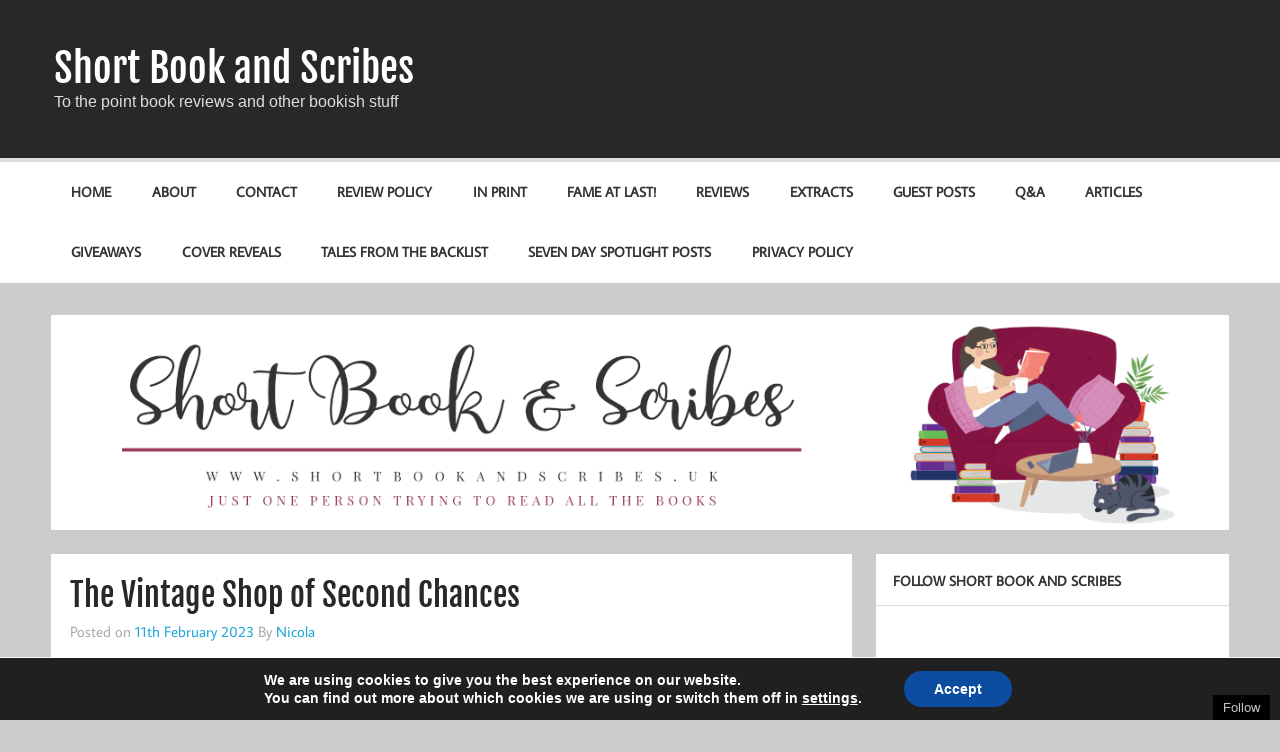

--- FILE ---
content_type: text/html; charset=UTF-8
request_url: https://shortbookandscribes.uk/the-vintage-shop-of-second-chances/
body_size: 56309
content:
<!DOCTYPE html><!-- HTML 5 -->
<html lang="en-GB">

<head>
<meta charset="UTF-8" />
<meta name="viewport" content="width=device-width, initial-scale=1">
<link rel="profile" href="http://gmpg.org/xfn/11" />
<link rel="pingback" href="https://shortbookandscribes.uk/wordpress/xmlrpc.php" />

<title>The Vintage Shop of Second Chances &#8211; Short Book and Scribes</title>
<meta name='robots' content='max-image-preview:large' />
	<style>img:is([sizes="auto" i], [sizes^="auto," i]) { contain-intrinsic-size: 3000px 1500px }</style>
	<link rel='dns-prefetch' href='//secure.gravatar.com' />
<link rel='dns-prefetch' href='//stats.wp.com' />
<link rel='dns-prefetch' href='//v0.wordpress.com' />
<link rel='dns-prefetch' href='//widgets.wp.com' />
<link rel='dns-prefetch' href='//s0.wp.com' />
<link rel='dns-prefetch' href='//0.gravatar.com' />
<link rel='dns-prefetch' href='//1.gravatar.com' />
<link rel='dns-prefetch' href='//2.gravatar.com' />
<link rel='dns-prefetch' href='//jetpack.wordpress.com' />
<link rel='dns-prefetch' href='//public-api.wordpress.com' />
<link rel="alternate" type="application/rss+xml" title="Short Book and Scribes &raquo; Feed" href="https://shortbookandscribes.uk/feed/" />
<link rel="alternate" type="application/rss+xml" title="Short Book and Scribes &raquo; Comments Feed" href="https://shortbookandscribes.uk/comments/feed/" />
<link rel="alternate" type="application/rss+xml" title="Short Book and Scribes &raquo; The Vintage Shop of Second Chances Comments Feed" href="https://shortbookandscribes.uk/feed/?attachment_id=20024" />
<script type="text/javascript">
/* <![CDATA[ */
window._wpemojiSettings = {"baseUrl":"https:\/\/s.w.org\/images\/core\/emoji\/16.0.1\/72x72\/","ext":".png","svgUrl":"https:\/\/s.w.org\/images\/core\/emoji\/16.0.1\/svg\/","svgExt":".svg","source":{"concatemoji":"https:\/\/shortbookandscribes.uk\/wordpress\/wp-includes\/js\/wp-emoji-release.min.js?ver=6.8.3"}};
/*! This file is auto-generated */
!function(s,n){var o,i,e;function c(e){try{var t={supportTests:e,timestamp:(new Date).valueOf()};sessionStorage.setItem(o,JSON.stringify(t))}catch(e){}}function p(e,t,n){e.clearRect(0,0,e.canvas.width,e.canvas.height),e.fillText(t,0,0);var t=new Uint32Array(e.getImageData(0,0,e.canvas.width,e.canvas.height).data),a=(e.clearRect(0,0,e.canvas.width,e.canvas.height),e.fillText(n,0,0),new Uint32Array(e.getImageData(0,0,e.canvas.width,e.canvas.height).data));return t.every(function(e,t){return e===a[t]})}function u(e,t){e.clearRect(0,0,e.canvas.width,e.canvas.height),e.fillText(t,0,0);for(var n=e.getImageData(16,16,1,1),a=0;a<n.data.length;a++)if(0!==n.data[a])return!1;return!0}function f(e,t,n,a){switch(t){case"flag":return n(e,"\ud83c\udff3\ufe0f\u200d\u26a7\ufe0f","\ud83c\udff3\ufe0f\u200b\u26a7\ufe0f")?!1:!n(e,"\ud83c\udde8\ud83c\uddf6","\ud83c\udde8\u200b\ud83c\uddf6")&&!n(e,"\ud83c\udff4\udb40\udc67\udb40\udc62\udb40\udc65\udb40\udc6e\udb40\udc67\udb40\udc7f","\ud83c\udff4\u200b\udb40\udc67\u200b\udb40\udc62\u200b\udb40\udc65\u200b\udb40\udc6e\u200b\udb40\udc67\u200b\udb40\udc7f");case"emoji":return!a(e,"\ud83e\udedf")}return!1}function g(e,t,n,a){var r="undefined"!=typeof WorkerGlobalScope&&self instanceof WorkerGlobalScope?new OffscreenCanvas(300,150):s.createElement("canvas"),o=r.getContext("2d",{willReadFrequently:!0}),i=(o.textBaseline="top",o.font="600 32px Arial",{});return e.forEach(function(e){i[e]=t(o,e,n,a)}),i}function t(e){var t=s.createElement("script");t.src=e,t.defer=!0,s.head.appendChild(t)}"undefined"!=typeof Promise&&(o="wpEmojiSettingsSupports",i=["flag","emoji"],n.supports={everything:!0,everythingExceptFlag:!0},e=new Promise(function(e){s.addEventListener("DOMContentLoaded",e,{once:!0})}),new Promise(function(t){var n=function(){try{var e=JSON.parse(sessionStorage.getItem(o));if("object"==typeof e&&"number"==typeof e.timestamp&&(new Date).valueOf()<e.timestamp+604800&&"object"==typeof e.supportTests)return e.supportTests}catch(e){}return null}();if(!n){if("undefined"!=typeof Worker&&"undefined"!=typeof OffscreenCanvas&&"undefined"!=typeof URL&&URL.createObjectURL&&"undefined"!=typeof Blob)try{var e="postMessage("+g.toString()+"("+[JSON.stringify(i),f.toString(),p.toString(),u.toString()].join(",")+"));",a=new Blob([e],{type:"text/javascript"}),r=new Worker(URL.createObjectURL(a),{name:"wpTestEmojiSupports"});return void(r.onmessage=function(e){c(n=e.data),r.terminate(),t(n)})}catch(e){}c(n=g(i,f,p,u))}t(n)}).then(function(e){for(var t in e)n.supports[t]=e[t],n.supports.everything=n.supports.everything&&n.supports[t],"flag"!==t&&(n.supports.everythingExceptFlag=n.supports.everythingExceptFlag&&n.supports[t]);n.supports.everythingExceptFlag=n.supports.everythingExceptFlag&&!n.supports.flag,n.DOMReady=!1,n.readyCallback=function(){n.DOMReady=!0}}).then(function(){return e}).then(function(){var e;n.supports.everything||(n.readyCallback(),(e=n.source||{}).concatemoji?t(e.concatemoji):e.wpemoji&&e.twemoji&&(t(e.twemoji),t(e.wpemoji)))}))}((window,document),window._wpemojiSettings);
/* ]]> */
</script>
<link rel='stylesheet' id='momentous-custom-fonts-css' href='https://shortbookandscribes.uk/wordpress/wp-content/themes/momentous-lite/css/custom-fonts.css?ver=20180413' type='text/css' media='all' />
<link rel='stylesheet' id='sbi_styles-css' href='https://shortbookandscribes.uk/wordpress/wp-content/plugins/instagram-feed/css/sbi-styles.min.css?ver=6.9.1' type='text/css' media='all' />
<style id='wp-emoji-styles-inline-css' type='text/css'>

	img.wp-smiley, img.emoji {
		display: inline !important;
		border: none !important;
		box-shadow: none !important;
		height: 1em !important;
		width: 1em !important;
		margin: 0 0.07em !important;
		vertical-align: -0.1em !important;
		background: none !important;
		padding: 0 !important;
	}
</style>
<link rel='stylesheet' id='wp-block-library-css' href='https://shortbookandscribes.uk/wordpress/wp-includes/css/dist/block-library/style.min.css?ver=6.8.3' type='text/css' media='all' />
<style id='classic-theme-styles-inline-css' type='text/css'>
/*! This file is auto-generated */
.wp-block-button__link{color:#fff;background-color:#32373c;border-radius:9999px;box-shadow:none;text-decoration:none;padding:calc(.667em + 2px) calc(1.333em + 2px);font-size:1.125em}.wp-block-file__button{background:#32373c;color:#fff;text-decoration:none}
</style>
<link rel='stylesheet' id='mediaelement-css' href='https://shortbookandscribes.uk/wordpress/wp-includes/js/mediaelement/mediaelementplayer-legacy.min.css?ver=4.2.17' type='text/css' media='all' />
<link rel='stylesheet' id='wp-mediaelement-css' href='https://shortbookandscribes.uk/wordpress/wp-includes/js/mediaelement/wp-mediaelement.min.css?ver=6.8.3' type='text/css' media='all' />
<style id='jetpack-sharing-buttons-style-inline-css' type='text/css'>
.jetpack-sharing-buttons__services-list{display:flex;flex-direction:row;flex-wrap:wrap;gap:0;list-style-type:none;margin:5px;padding:0}.jetpack-sharing-buttons__services-list.has-small-icon-size{font-size:12px}.jetpack-sharing-buttons__services-list.has-normal-icon-size{font-size:16px}.jetpack-sharing-buttons__services-list.has-large-icon-size{font-size:24px}.jetpack-sharing-buttons__services-list.has-huge-icon-size{font-size:36px}@media print{.jetpack-sharing-buttons__services-list{display:none!important}}.editor-styles-wrapper .wp-block-jetpack-sharing-buttons{gap:0;padding-inline-start:0}ul.jetpack-sharing-buttons__services-list.has-background{padding:1.25em 2.375em}
</style>
<style id='global-styles-inline-css' type='text/css'>
:root{--wp--preset--aspect-ratio--square: 1;--wp--preset--aspect-ratio--4-3: 4/3;--wp--preset--aspect-ratio--3-4: 3/4;--wp--preset--aspect-ratio--3-2: 3/2;--wp--preset--aspect-ratio--2-3: 2/3;--wp--preset--aspect-ratio--16-9: 16/9;--wp--preset--aspect-ratio--9-16: 9/16;--wp--preset--color--black: #353535;--wp--preset--color--cyan-bluish-gray: #abb8c3;--wp--preset--color--white: #ffffff;--wp--preset--color--pale-pink: #f78da7;--wp--preset--color--vivid-red: #cf2e2e;--wp--preset--color--luminous-vivid-orange: #ff6900;--wp--preset--color--luminous-vivid-amber: #fcb900;--wp--preset--color--light-green-cyan: #7bdcb5;--wp--preset--color--vivid-green-cyan: #00d084;--wp--preset--color--pale-cyan-blue: #8ed1fc;--wp--preset--color--vivid-cyan-blue: #0693e3;--wp--preset--color--vivid-purple: #9b51e0;--wp--preset--color--primary: #22a8d8;--wp--preset--color--light-gray: #f0f0f0;--wp--preset--color--dark-gray: #777777;--wp--preset--gradient--vivid-cyan-blue-to-vivid-purple: linear-gradient(135deg,rgba(6,147,227,1) 0%,rgb(155,81,224) 100%);--wp--preset--gradient--light-green-cyan-to-vivid-green-cyan: linear-gradient(135deg,rgb(122,220,180) 0%,rgb(0,208,130) 100%);--wp--preset--gradient--luminous-vivid-amber-to-luminous-vivid-orange: linear-gradient(135deg,rgba(252,185,0,1) 0%,rgba(255,105,0,1) 100%);--wp--preset--gradient--luminous-vivid-orange-to-vivid-red: linear-gradient(135deg,rgba(255,105,0,1) 0%,rgb(207,46,46) 100%);--wp--preset--gradient--very-light-gray-to-cyan-bluish-gray: linear-gradient(135deg,rgb(238,238,238) 0%,rgb(169,184,195) 100%);--wp--preset--gradient--cool-to-warm-spectrum: linear-gradient(135deg,rgb(74,234,220) 0%,rgb(151,120,209) 20%,rgb(207,42,186) 40%,rgb(238,44,130) 60%,rgb(251,105,98) 80%,rgb(254,248,76) 100%);--wp--preset--gradient--blush-light-purple: linear-gradient(135deg,rgb(255,206,236) 0%,rgb(152,150,240) 100%);--wp--preset--gradient--blush-bordeaux: linear-gradient(135deg,rgb(254,205,165) 0%,rgb(254,45,45) 50%,rgb(107,0,62) 100%);--wp--preset--gradient--luminous-dusk: linear-gradient(135deg,rgb(255,203,112) 0%,rgb(199,81,192) 50%,rgb(65,88,208) 100%);--wp--preset--gradient--pale-ocean: linear-gradient(135deg,rgb(255,245,203) 0%,rgb(182,227,212) 50%,rgb(51,167,181) 100%);--wp--preset--gradient--electric-grass: linear-gradient(135deg,rgb(202,248,128) 0%,rgb(113,206,126) 100%);--wp--preset--gradient--midnight: linear-gradient(135deg,rgb(2,3,129) 0%,rgb(40,116,252) 100%);--wp--preset--font-size--small: 13px;--wp--preset--font-size--medium: 20px;--wp--preset--font-size--large: 36px;--wp--preset--font-size--x-large: 42px;--wp--preset--spacing--20: 0.44rem;--wp--preset--spacing--30: 0.67rem;--wp--preset--spacing--40: 1rem;--wp--preset--spacing--50: 1.5rem;--wp--preset--spacing--60: 2.25rem;--wp--preset--spacing--70: 3.38rem;--wp--preset--spacing--80: 5.06rem;--wp--preset--shadow--natural: 6px 6px 9px rgba(0, 0, 0, 0.2);--wp--preset--shadow--deep: 12px 12px 50px rgba(0, 0, 0, 0.4);--wp--preset--shadow--sharp: 6px 6px 0px rgba(0, 0, 0, 0.2);--wp--preset--shadow--outlined: 6px 6px 0px -3px rgba(255, 255, 255, 1), 6px 6px rgba(0, 0, 0, 1);--wp--preset--shadow--crisp: 6px 6px 0px rgba(0, 0, 0, 1);}:where(.is-layout-flex){gap: 0.5em;}:where(.is-layout-grid){gap: 0.5em;}body .is-layout-flex{display: flex;}.is-layout-flex{flex-wrap: wrap;align-items: center;}.is-layout-flex > :is(*, div){margin: 0;}body .is-layout-grid{display: grid;}.is-layout-grid > :is(*, div){margin: 0;}:where(.wp-block-columns.is-layout-flex){gap: 2em;}:where(.wp-block-columns.is-layout-grid){gap: 2em;}:where(.wp-block-post-template.is-layout-flex){gap: 1.25em;}:where(.wp-block-post-template.is-layout-grid){gap: 1.25em;}.has-black-color{color: var(--wp--preset--color--black) !important;}.has-cyan-bluish-gray-color{color: var(--wp--preset--color--cyan-bluish-gray) !important;}.has-white-color{color: var(--wp--preset--color--white) !important;}.has-pale-pink-color{color: var(--wp--preset--color--pale-pink) !important;}.has-vivid-red-color{color: var(--wp--preset--color--vivid-red) !important;}.has-luminous-vivid-orange-color{color: var(--wp--preset--color--luminous-vivid-orange) !important;}.has-luminous-vivid-amber-color{color: var(--wp--preset--color--luminous-vivid-amber) !important;}.has-light-green-cyan-color{color: var(--wp--preset--color--light-green-cyan) !important;}.has-vivid-green-cyan-color{color: var(--wp--preset--color--vivid-green-cyan) !important;}.has-pale-cyan-blue-color{color: var(--wp--preset--color--pale-cyan-blue) !important;}.has-vivid-cyan-blue-color{color: var(--wp--preset--color--vivid-cyan-blue) !important;}.has-vivid-purple-color{color: var(--wp--preset--color--vivid-purple) !important;}.has-black-background-color{background-color: var(--wp--preset--color--black) !important;}.has-cyan-bluish-gray-background-color{background-color: var(--wp--preset--color--cyan-bluish-gray) !important;}.has-white-background-color{background-color: var(--wp--preset--color--white) !important;}.has-pale-pink-background-color{background-color: var(--wp--preset--color--pale-pink) !important;}.has-vivid-red-background-color{background-color: var(--wp--preset--color--vivid-red) !important;}.has-luminous-vivid-orange-background-color{background-color: var(--wp--preset--color--luminous-vivid-orange) !important;}.has-luminous-vivid-amber-background-color{background-color: var(--wp--preset--color--luminous-vivid-amber) !important;}.has-light-green-cyan-background-color{background-color: var(--wp--preset--color--light-green-cyan) !important;}.has-vivid-green-cyan-background-color{background-color: var(--wp--preset--color--vivid-green-cyan) !important;}.has-pale-cyan-blue-background-color{background-color: var(--wp--preset--color--pale-cyan-blue) !important;}.has-vivid-cyan-blue-background-color{background-color: var(--wp--preset--color--vivid-cyan-blue) !important;}.has-vivid-purple-background-color{background-color: var(--wp--preset--color--vivid-purple) !important;}.has-black-border-color{border-color: var(--wp--preset--color--black) !important;}.has-cyan-bluish-gray-border-color{border-color: var(--wp--preset--color--cyan-bluish-gray) !important;}.has-white-border-color{border-color: var(--wp--preset--color--white) !important;}.has-pale-pink-border-color{border-color: var(--wp--preset--color--pale-pink) !important;}.has-vivid-red-border-color{border-color: var(--wp--preset--color--vivid-red) !important;}.has-luminous-vivid-orange-border-color{border-color: var(--wp--preset--color--luminous-vivid-orange) !important;}.has-luminous-vivid-amber-border-color{border-color: var(--wp--preset--color--luminous-vivid-amber) !important;}.has-light-green-cyan-border-color{border-color: var(--wp--preset--color--light-green-cyan) !important;}.has-vivid-green-cyan-border-color{border-color: var(--wp--preset--color--vivid-green-cyan) !important;}.has-pale-cyan-blue-border-color{border-color: var(--wp--preset--color--pale-cyan-blue) !important;}.has-vivid-cyan-blue-border-color{border-color: var(--wp--preset--color--vivid-cyan-blue) !important;}.has-vivid-purple-border-color{border-color: var(--wp--preset--color--vivid-purple) !important;}.has-vivid-cyan-blue-to-vivid-purple-gradient-background{background: var(--wp--preset--gradient--vivid-cyan-blue-to-vivid-purple) !important;}.has-light-green-cyan-to-vivid-green-cyan-gradient-background{background: var(--wp--preset--gradient--light-green-cyan-to-vivid-green-cyan) !important;}.has-luminous-vivid-amber-to-luminous-vivid-orange-gradient-background{background: var(--wp--preset--gradient--luminous-vivid-amber-to-luminous-vivid-orange) !important;}.has-luminous-vivid-orange-to-vivid-red-gradient-background{background: var(--wp--preset--gradient--luminous-vivid-orange-to-vivid-red) !important;}.has-very-light-gray-to-cyan-bluish-gray-gradient-background{background: var(--wp--preset--gradient--very-light-gray-to-cyan-bluish-gray) !important;}.has-cool-to-warm-spectrum-gradient-background{background: var(--wp--preset--gradient--cool-to-warm-spectrum) !important;}.has-blush-light-purple-gradient-background{background: var(--wp--preset--gradient--blush-light-purple) !important;}.has-blush-bordeaux-gradient-background{background: var(--wp--preset--gradient--blush-bordeaux) !important;}.has-luminous-dusk-gradient-background{background: var(--wp--preset--gradient--luminous-dusk) !important;}.has-pale-ocean-gradient-background{background: var(--wp--preset--gradient--pale-ocean) !important;}.has-electric-grass-gradient-background{background: var(--wp--preset--gradient--electric-grass) !important;}.has-midnight-gradient-background{background: var(--wp--preset--gradient--midnight) !important;}.has-small-font-size{font-size: var(--wp--preset--font-size--small) !important;}.has-medium-font-size{font-size: var(--wp--preset--font-size--medium) !important;}.has-large-font-size{font-size: var(--wp--preset--font-size--large) !important;}.has-x-large-font-size{font-size: var(--wp--preset--font-size--x-large) !important;}
:where(.wp-block-post-template.is-layout-flex){gap: 1.25em;}:where(.wp-block-post-template.is-layout-grid){gap: 1.25em;}
:where(.wp-block-columns.is-layout-flex){gap: 2em;}:where(.wp-block-columns.is-layout-grid){gap: 2em;}
:root :where(.wp-block-pullquote){font-size: 1.5em;line-height: 1.6;}
</style>
<link rel='stylesheet' id='parent-style-css' href='https://shortbookandscribes.uk/wordpress/wp-content/themes/momentous-lite/style.css?ver=6.8.3' type='text/css' media='all' />
<link rel='stylesheet' id='child-style-css' href='https://shortbookandscribes.uk/wordpress/wp-content/themes/momentous-lite-child-sbs/style.css?ver=0.1.1' type='text/css' media='all' />
<link rel='stylesheet' id='momentous-lite-stylesheet-css' href='https://shortbookandscribes.uk/wordpress/wp-content/themes/momentous-lite-child-sbs/style.css?ver=0.1.1' type='text/css' media='all' />
<link rel='stylesheet' id='genericons-css' href='https://shortbookandscribes.uk/wordpress/wp-content/plugins/jetpack/_inc/genericons/genericons/genericons.css?ver=3.1' type='text/css' media='all' />
<link rel='stylesheet' id='jetpack_likes-css' href='https://shortbookandscribes.uk/wordpress/wp-content/plugins/jetpack/modules/likes/style.css?ver=15.1.1' type='text/css' media='all' />
<link rel='stylesheet' id='pptwj-widget-tab-css-css' href='https://shortbookandscribes.uk/wordpress/wp-content/plugins/popular-posts-tab-widget-for-jetpack/tab.css?ver=6.8.3' type='text/css' media='all' />
<link rel='stylesheet' id='jetpack-subscriptions-css' href='https://shortbookandscribes.uk/wordpress/wp-content/plugins/jetpack/_inc/build/subscriptions/subscriptions.min.css?ver=15.1.1' type='text/css' media='all' />
<style id='jetpack_facebook_likebox-inline-css' type='text/css'>
.widget_facebook_likebox {
	overflow: hidden;
}

</style>
<link rel='stylesheet' id='moove_gdpr_frontend-css' href='https://shortbookandscribes.uk/wordpress/wp-content/plugins/gdpr-cookie-compliance/dist/styles/gdpr-main.css?ver=5.0.9' type='text/css' media='all' />
<style id='moove_gdpr_frontend-inline-css' type='text/css'>
#moove_gdpr_cookie_modal,#moove_gdpr_cookie_info_bar,.gdpr_cookie_settings_shortcode_content{font-family:&#039;Nunito&#039;,sans-serif}#moove_gdpr_save_popup_settings_button{background-color:#373737;color:#fff}#moove_gdpr_save_popup_settings_button:hover{background-color:#000}#moove_gdpr_cookie_info_bar .moove-gdpr-info-bar-container .moove-gdpr-info-bar-content a.mgbutton,#moove_gdpr_cookie_info_bar .moove-gdpr-info-bar-container .moove-gdpr-info-bar-content button.mgbutton{background-color:#0C4DA2}#moove_gdpr_cookie_modal .moove-gdpr-modal-content .moove-gdpr-modal-footer-content .moove-gdpr-button-holder a.mgbutton,#moove_gdpr_cookie_modal .moove-gdpr-modal-content .moove-gdpr-modal-footer-content .moove-gdpr-button-holder button.mgbutton,.gdpr_cookie_settings_shortcode_content .gdpr-shr-button.button-green{background-color:#0C4DA2;border-color:#0C4DA2}#moove_gdpr_cookie_modal .moove-gdpr-modal-content .moove-gdpr-modal-footer-content .moove-gdpr-button-holder a.mgbutton:hover,#moove_gdpr_cookie_modal .moove-gdpr-modal-content .moove-gdpr-modal-footer-content .moove-gdpr-button-holder button.mgbutton:hover,.gdpr_cookie_settings_shortcode_content .gdpr-shr-button.button-green:hover{background-color:#fff;color:#0C4DA2}#moove_gdpr_cookie_modal .moove-gdpr-modal-content .moove-gdpr-modal-close i,#moove_gdpr_cookie_modal .moove-gdpr-modal-content .moove-gdpr-modal-close span.gdpr-icon{background-color:#0C4DA2;border:1px solid #0C4DA2}#moove_gdpr_cookie_info_bar span.moove-gdpr-infobar-allow-all.focus-g,#moove_gdpr_cookie_info_bar span.moove-gdpr-infobar-allow-all:focus,#moove_gdpr_cookie_info_bar button.moove-gdpr-infobar-allow-all.focus-g,#moove_gdpr_cookie_info_bar button.moove-gdpr-infobar-allow-all:focus,#moove_gdpr_cookie_info_bar span.moove-gdpr-infobar-reject-btn.focus-g,#moove_gdpr_cookie_info_bar span.moove-gdpr-infobar-reject-btn:focus,#moove_gdpr_cookie_info_bar button.moove-gdpr-infobar-reject-btn.focus-g,#moove_gdpr_cookie_info_bar button.moove-gdpr-infobar-reject-btn:focus,#moove_gdpr_cookie_info_bar span.change-settings-button.focus-g,#moove_gdpr_cookie_info_bar span.change-settings-button:focus,#moove_gdpr_cookie_info_bar button.change-settings-button.focus-g,#moove_gdpr_cookie_info_bar button.change-settings-button:focus{-webkit-box-shadow:0 0 1px 3px #0C4DA2;-moz-box-shadow:0 0 1px 3px #0C4DA2;box-shadow:0 0 1px 3px #0C4DA2}#moove_gdpr_cookie_modal .moove-gdpr-modal-content .moove-gdpr-modal-close i:hover,#moove_gdpr_cookie_modal .moove-gdpr-modal-content .moove-gdpr-modal-close span.gdpr-icon:hover,#moove_gdpr_cookie_info_bar span[data-href]>u.change-settings-button{color:#0C4DA2}#moove_gdpr_cookie_modal .moove-gdpr-modal-content .moove-gdpr-modal-left-content #moove-gdpr-menu li.menu-item-selected a span.gdpr-icon,#moove_gdpr_cookie_modal .moove-gdpr-modal-content .moove-gdpr-modal-left-content #moove-gdpr-menu li.menu-item-selected button span.gdpr-icon{color:inherit}#moove_gdpr_cookie_modal .moove-gdpr-modal-content .moove-gdpr-modal-left-content #moove-gdpr-menu li a span.gdpr-icon,#moove_gdpr_cookie_modal .moove-gdpr-modal-content .moove-gdpr-modal-left-content #moove-gdpr-menu li button span.gdpr-icon{color:inherit}#moove_gdpr_cookie_modal .gdpr-acc-link{line-height:0;font-size:0;color:transparent;position:absolute}#moove_gdpr_cookie_modal .moove-gdpr-modal-content .moove-gdpr-modal-close:hover i,#moove_gdpr_cookie_modal .moove-gdpr-modal-content .moove-gdpr-modal-left-content #moove-gdpr-menu li a,#moove_gdpr_cookie_modal .moove-gdpr-modal-content .moove-gdpr-modal-left-content #moove-gdpr-menu li button,#moove_gdpr_cookie_modal .moove-gdpr-modal-content .moove-gdpr-modal-left-content #moove-gdpr-menu li button i,#moove_gdpr_cookie_modal .moove-gdpr-modal-content .moove-gdpr-modal-left-content #moove-gdpr-menu li a i,#moove_gdpr_cookie_modal .moove-gdpr-modal-content .moove-gdpr-tab-main .moove-gdpr-tab-main-content a:hover,#moove_gdpr_cookie_info_bar.moove-gdpr-dark-scheme .moove-gdpr-info-bar-container .moove-gdpr-info-bar-content a.mgbutton:hover,#moove_gdpr_cookie_info_bar.moove-gdpr-dark-scheme .moove-gdpr-info-bar-container .moove-gdpr-info-bar-content button.mgbutton:hover,#moove_gdpr_cookie_info_bar.moove-gdpr-dark-scheme .moove-gdpr-info-bar-container .moove-gdpr-info-bar-content a:hover,#moove_gdpr_cookie_info_bar.moove-gdpr-dark-scheme .moove-gdpr-info-bar-container .moove-gdpr-info-bar-content button:hover,#moove_gdpr_cookie_info_bar.moove-gdpr-dark-scheme .moove-gdpr-info-bar-container .moove-gdpr-info-bar-content span.change-settings-button:hover,#moove_gdpr_cookie_info_bar.moove-gdpr-dark-scheme .moove-gdpr-info-bar-container .moove-gdpr-info-bar-content button.change-settings-button:hover,#moove_gdpr_cookie_info_bar.moove-gdpr-dark-scheme .moove-gdpr-info-bar-container .moove-gdpr-info-bar-content u.change-settings-button:hover,#moove_gdpr_cookie_info_bar span[data-href]>u.change-settings-button,#moove_gdpr_cookie_info_bar.moove-gdpr-dark-scheme .moove-gdpr-info-bar-container .moove-gdpr-info-bar-content a.mgbutton.focus-g,#moove_gdpr_cookie_info_bar.moove-gdpr-dark-scheme .moove-gdpr-info-bar-container .moove-gdpr-info-bar-content button.mgbutton.focus-g,#moove_gdpr_cookie_info_bar.moove-gdpr-dark-scheme .moove-gdpr-info-bar-container .moove-gdpr-info-bar-content a.focus-g,#moove_gdpr_cookie_info_bar.moove-gdpr-dark-scheme .moove-gdpr-info-bar-container .moove-gdpr-info-bar-content button.focus-g,#moove_gdpr_cookie_info_bar.moove-gdpr-dark-scheme .moove-gdpr-info-bar-container .moove-gdpr-info-bar-content a.mgbutton:focus,#moove_gdpr_cookie_info_bar.moove-gdpr-dark-scheme .moove-gdpr-info-bar-container .moove-gdpr-info-bar-content button.mgbutton:focus,#moove_gdpr_cookie_info_bar.moove-gdpr-dark-scheme .moove-gdpr-info-bar-container .moove-gdpr-info-bar-content a:focus,#moove_gdpr_cookie_info_bar.moove-gdpr-dark-scheme .moove-gdpr-info-bar-container .moove-gdpr-info-bar-content button:focus,#moove_gdpr_cookie_info_bar.moove-gdpr-dark-scheme .moove-gdpr-info-bar-container .moove-gdpr-info-bar-content span.change-settings-button.focus-g,span.change-settings-button:focus,button.change-settings-button.focus-g,button.change-settings-button:focus,#moove_gdpr_cookie_info_bar.moove-gdpr-dark-scheme .moove-gdpr-info-bar-container .moove-gdpr-info-bar-content u.change-settings-button.focus-g,#moove_gdpr_cookie_info_bar.moove-gdpr-dark-scheme .moove-gdpr-info-bar-container .moove-gdpr-info-bar-content u.change-settings-button:focus{color:#0C4DA2}#moove_gdpr_cookie_modal .moove-gdpr-branding.focus-g span,#moove_gdpr_cookie_modal .moove-gdpr-modal-content .moove-gdpr-tab-main a.focus-g,#moove_gdpr_cookie_modal .moove-gdpr-modal-content .moove-gdpr-tab-main .gdpr-cd-details-toggle.focus-g{color:#0C4DA2}#moove_gdpr_cookie_modal.gdpr_lightbox-hide{display:none}
</style>
<!--[if lt IE 9]>
<script type="text/javascript" src="https://shortbookandscribes.uk/wordpress/wp-content/themes/momentous-lite/js/html5shiv.min.js?ver=3.7.3" id="html5shiv-js"></script>
<![endif]-->
<script type="text/javascript" src="https://shortbookandscribes.uk/wordpress/wp-includes/js/jquery/jquery.min.js?ver=3.7.1" id="jquery-core-js"></script>
<script type="text/javascript" src="https://shortbookandscribes.uk/wordpress/wp-includes/js/jquery/jquery-migrate.min.js?ver=3.4.1" id="jquery-migrate-js"></script>
<script type="text/javascript" src="https://shortbookandscribes.uk/wordpress/wp-content/themes/momentous-lite/js/navigation.js?ver=20160719" id="momentous-lite-jquery-navigation-js"></script>
<script type="text/javascript" src="https://shortbookandscribes.uk/wordpress/wp-includes/js/imagesloaded.min.js?ver=5.0.0" id="imagesloaded-js"></script>
<script type="text/javascript" src="https://shortbookandscribes.uk/wordpress/wp-includes/js/masonry.min.js?ver=4.2.2" id="masonry-js"></script>
<script type="text/javascript" src="https://shortbookandscribes.uk/wordpress/wp-content/themes/momentous-lite/js/masonry-init.js?ver=20160719" id="momentous-lite-masonry-js"></script>
<script type="text/javascript" id="pptwj-widget-tab-js-js-extra">
/* <![CDATA[ */
var PPTWJ = {"ajaxUrl":"https:\/\/shortbookandscribes.uk\/wordpress\/wp-admin\/admin-ajax.php"};
/* ]]> */
</script>
<script type="text/javascript" src="https://shortbookandscribes.uk/wordpress/wp-content/plugins/popular-posts-tab-widget-for-jetpack/tab.js?ver=6.8.3" id="pptwj-widget-tab-js-js"></script>
<link rel="https://api.w.org/" href="https://shortbookandscribes.uk/wp-json/" /><link rel="alternate" title="JSON" type="application/json" href="https://shortbookandscribes.uk/wp-json/wp/v2/media/20024" /><link rel="EditURI" type="application/rsd+xml" title="RSD" href="https://shortbookandscribes.uk/wordpress/xmlrpc.php?rsd" />
<meta name="generator" content="WordPress 6.8.3" />
<link rel='shortlink' href='https://wp.me/a80UXU-5cY' />
<link rel="alternate" title="oEmbed (JSON)" type="application/json+oembed" href="https://shortbookandscribes.uk/wp-json/oembed/1.0/embed?url=https%3A%2F%2Fshortbookandscribes.uk%2Fthe-vintage-shop-of-second-chances%2F" />
<link rel="alternate" title="oEmbed (XML)" type="text/xml+oembed" href="https://shortbookandscribes.uk/wp-json/oembed/1.0/embed?url=https%3A%2F%2Fshortbookandscribes.uk%2Fthe-vintage-shop-of-second-chances%2F&#038;format=xml" />
	<link rel="preconnect" href="https://fonts.googleapis.com">
	<link rel="preconnect" href="https://fonts.gstatic.com">
	<link href='https://fonts.googleapis.com/css2?display=swap&family=Sofia' rel='stylesheet'>	<style>img#wpstats{display:none}</style>
		
<!-- Jetpack Open Graph Tags -->
<meta property="og:type" content="article" />
<meta property="og:title" content="The Vintage Shop of Second Chances" />
<meta property="og:url" content="https://shortbookandscribes.uk/the-vintage-shop-of-second-chances/" />
<meta property="og:description" content="Visit the post for more." />
<meta property="article:published_time" content="2023-02-11T18:38:26+00:00" />
<meta property="article:modified_time" content="2023-02-11T18:38:26+00:00" />
<meta property="og:site_name" content="Short Book and Scribes" />
<meta property="og:image" content="https://shortbookandscribes.uk/wordpress/wp-content/uploads/2023/02/The-Vintage-Shop-of-Second-Chances.jpg" />
<meta property="og:image:alt" content="" />
<meta property="og:locale" content="en_GB" />
<meta name="twitter:site" content="@shortbookscribe" />
<meta name="twitter:text:title" content="The Vintage Shop of Second Chances" />
<meta name="twitter:image" content="https://shortbookandscribes.uk/wordpress/wp-content/uploads/2023/02/The-Vintage-Shop-of-Second-Chances.jpg?w=640" />
<meta name="twitter:card" content="summary_large_image" />
<meta name="twitter:description" content="Visit the post for more." />

<!-- End Jetpack Open Graph Tags -->
<link rel="icon" href="https://shortbookandscribes.uk/wordpress/wp-content/uploads/2020/03/blogheader.site_icon.3.png" sizes="32x32" />
<link rel="icon" href="https://shortbookandscribes.uk/wordpress/wp-content/uploads/2020/03/blogheader.site_icon.3.png" sizes="192x192" />
<link rel="apple-touch-icon" href="https://shortbookandscribes.uk/wordpress/wp-content/uploads/2020/03/blogheader.site_icon.3.png" />
<meta name="msapplication-TileImage" content="https://shortbookandscribes.uk/wordpress/wp-content/uploads/2020/03/blogheader.site_icon.3.png" />
		<style type="text/css" id="wp-custom-css">
			blockquote {
	background: #f5f5f5;
	border-left: 5px solid #d5d5d5;
	margin: 1em 0;
	padding: 0.1em 1.2em;
	font-style: normal;
}
blockquote cite {
	display: block;
	margin: 0.5em 0 0 0.5em;
	color: #777;
}		</style>
			<style id="egf-frontend-styles" type="text/css">
		.site-title, .blog-title, .camp-head-title {color: #ffffff;font-family: 'Sofia', sans-serif;font-style: normal;font-weight: 400;} .site-description, .blog-description {color: #ffffff;font-family: 'Tahoma', sans-serif;font-style: normal;font-weight: 400;} p {} h1 {} h2 {} .main-navigation {} h3 {} h4 {} h5 {} h6 {} 	</style>
	</head>

<body class="attachment wp-singular attachment-template-default single single-attachment postid-20024 attachmentid-20024 attachment-jpeg wp-theme-momentous-lite wp-child-theme-momentous-lite-child-sbs modula-best-grid-gallery">


<div id="wrapper" class="hfeed">

	<div id="header-wrap">

		
		<header id="header" class="container clearfix" role="banner">

			<div id="logo">

								
		<p class="site-title"><a href="https://shortbookandscribes.uk/" rel="home">Short Book and Scribes</a></p>

					
			<p class="site-description">To the point book reviews and other bookish stuff</p>

		
			</div>

			<div id="header-content" class="clearfix">

				
				
			</div>

		</header>

		<div id="navigation-wrap">

			<div id="navigation" class="container clearfix">

				

				<nav id="mainnav" class="clearfix" role="navigation">
					<ul id="mainnav-menu" class="main-navigation-menu"><li id="menu-item-37" class="menu-item menu-item-type-custom menu-item-object-custom menu-item-home menu-item-37"><a href="http://shortbookandscribes.uk/">Home</a></li>
<li id="menu-item-27" class="menu-item menu-item-type-post_type menu-item-object-page menu-item-27"><a href="https://shortbookandscribes.uk/about/">About</a></li>
<li id="menu-item-75" class="menu-item menu-item-type-post_type menu-item-object-page menu-item-75"><a href="https://shortbookandscribes.uk/contact/">Contact</a></li>
<li id="menu-item-38" class="menu-item menu-item-type-post_type menu-item-object-page menu-item-38"><a href="https://shortbookandscribes.uk/review-policy/">Review Policy</a></li>
<li id="menu-item-15298" class="menu-item menu-item-type-post_type menu-item-object-page menu-item-15298"><a href="https://shortbookandscribes.uk/in-print/">In Print</a></li>
<li id="menu-item-1934" class="menu-item menu-item-type-post_type menu-item-object-page menu-item-1934"><a href="https://shortbookandscribes.uk/fame-at-last/">Fame at last!</a></li>
<li id="menu-item-146" class="menu-item menu-item-type-taxonomy menu-item-object-category menu-item-146"><a href="https://shortbookandscribes.uk/category/reviews/">Reviews</a></li>
<li id="menu-item-1008" class="menu-item menu-item-type-taxonomy menu-item-object-category menu-item-1008"><a href="https://shortbookandscribes.uk/category/extracts/">Extracts</a></li>
<li id="menu-item-1032" class="menu-item menu-item-type-taxonomy menu-item-object-category menu-item-1032"><a href="https://shortbookandscribes.uk/category/guest-posts/">Guest Posts</a></li>
<li id="menu-item-1429" class="menu-item menu-item-type-taxonomy menu-item-object-category menu-item-1429"><a href="https://shortbookandscribes.uk/category/qanda/">Q&amp;A</a></li>
<li id="menu-item-147" class="menu-item menu-item-type-taxonomy menu-item-object-category menu-item-147"><a href="https://shortbookandscribes.uk/category/articles/">Articles</a></li>
<li id="menu-item-1009" class="menu-item menu-item-type-taxonomy menu-item-object-category menu-item-1009"><a href="https://shortbookandscribes.uk/category/giveaways/">Giveaways</a></li>
<li id="menu-item-1007" class="menu-item menu-item-type-taxonomy menu-item-object-category menu-item-1007"><a href="https://shortbookandscribes.uk/category/cover-reveals/">Cover Reveals</a></li>
<li id="menu-item-13097" class="menu-item menu-item-type-taxonomy menu-item-object-category menu-item-13097"><a href="https://shortbookandscribes.uk/category/tales-from-the-backlist/">Tales from the Backlist</a></li>
<li id="menu-item-3665" class="menu-item menu-item-type-taxonomy menu-item-object-category menu-item-3665"><a href="https://shortbookandscribes.uk/category/seven-day-spotlight-posts/">Seven Day Spotlight Posts</a></li>
<li id="menu-item-5903" class="menu-item menu-item-type-post_type menu-item-object-page menu-item-privacy-policy menu-item-5903"><a rel="privacy-policy" href="https://shortbookandscribes.uk/privacy-policy/">Privacy Policy</a></li>
</ul>				</nav>

			</div>

		</div>

	</div>

	
			<div id="custom-header" class="header-image container">

				
					<a href="http://shortbookandscribes.uk/">
						<img src="https://shortbookandscribes.uk/wordpress/wp-content/uploads/2020/03/blog-header.png" srcset="" width="1310" height="240" alt="Short Book and Scribes">
					</a>

				
			</div>

		
	<div id="wrap" class="container clearfix">
		
		<section id="content" class="primary" role="main">
		
					
		
	<article id="post-20024" class="post-20024 attachment type-attachment status-inherit hentry">
	
				
		<h1 class="entry-title post-title">The Vintage Shop of Second Chances</h1>		
		<div class="entry-meta postmeta"><span class="meta-date">Posted on <a href="https://shortbookandscribes.uk/the-vintage-shop-of-second-chances/" title="18:38" rel="bookmark"><time class="entry-date published updated" datetime="2023-02-11T18:38:26+00:00">11th February 2023</time></a></span><span class="meta-author"> By <span class="author vcard"><a class="url fn n" href="https://shortbookandscribes.uk/author/nicola/" title="View all posts by Nicola" rel="author">Nicola</a></span></span></div>

		<div class="entry clearfix">
			<p class="attachment"><a href='https://shortbookandscribes.uk/wordpress/wp-content/uploads/2023/02/The-Vintage-Shop-of-Second-Chances.jpg'><img fetchpriority="high" decoding="async" width="205" height="300" src="https://shortbookandscribes.uk/wordpress/wp-content/uploads/2023/02/The-Vintage-Shop-of-Second-Chances-205x300.jpg" class="attachment-medium size-medium" alt="" srcset="https://shortbookandscribes.uk/wordpress/wp-content/uploads/2023/02/The-Vintage-Shop-of-Second-Chances-205x300.jpg 205w, https://shortbookandscribes.uk/wordpress/wp-content/uploads/2023/02/The-Vintage-Shop-of-Second-Chances-103x150.jpg 103w, https://shortbookandscribes.uk/wordpress/wp-content/uploads/2023/02/The-Vintage-Shop-of-Second-Chances-164x240.jpg 164w, https://shortbookandscribes.uk/wordpress/wp-content/uploads/2023/02/The-Vintage-Shop-of-Second-Chances.jpg 300w" sizes="(max-width: 205px) 100vw, 205px" /></a></p>
			<!-- <rdf:RDF xmlns:rdf="http://www.w3.org/1999/02/22-rdf-syntax-ns#"
			xmlns:dc="http://purl.org/dc/elements/1.1/"
			xmlns:trackback="http://madskills.com/public/xml/rss/module/trackback/">
		<rdf:Description rdf:about="https://shortbookandscribes.uk/the-vintage-shop-of-second-chances/"
    dc:identifier="https://shortbookandscribes.uk/the-vintage-shop-of-second-chances/"
    dc:title="The Vintage Shop of Second Chances"
    trackback:ping="https://shortbookandscribes.uk/the-vintage-shop-of-second-chances/trackback/" />
</rdf:RDF> -->
			<div class="page-links"></div>			
		</div>
			
		<div class="postinfo clearfix">
			<div class="meta-comments">
				<a href="https://shortbookandscribes.uk/the-vintage-shop-of-second-chances/#respond">0</a>			</div>

		
			<span class="meta-category">
							</span>

		</div>

	</article>
			
					
				
		


	<div id="comments">
	
		
					
		<div id="respond" class="comment-respond">
			<h3 id="reply-title" class="comment-reply-title">Please leave a comment - I love to read them!<small><a rel="nofollow" id="cancel-comment-reply-link" href="/the-vintage-shop-of-second-chances/#respond" style="display:none;">Cancel reply</a></small></h3>			<form id="commentform" class="comment-form">
				<iframe
					title="Comment Form"
					src="https://jetpack.wordpress.com/jetpack-comment/?blogid=118429666&#038;postid=20024&#038;comment_registration=0&#038;require_name_email=1&#038;stc_enabled=1&#038;stb_enabled=1&#038;show_avatars=1&#038;avatar_default=identicon&#038;greeting=Please+leave+a+comment+-+I+love+to+read+them%21&#038;jetpack_comments_nonce=3e67982d53&#038;greeting_reply=Leave+a+Reply+to+%25s&#038;color_scheme=light&#038;lang=en_GB&#038;jetpack_version=15.1.1&#038;iframe_unique_id=1&#038;show_cookie_consent=10&#038;has_cookie_consent=0&#038;is_current_user_subscribed=0&#038;token_key=%3Bnormal%3B&#038;sig=c0850062cb541ffab3e62d870b3767e35ca09036#parent=https%3A%2F%2Fshortbookandscribes.uk%2Fthe-vintage-shop-of-second-chances%2F"
											name="jetpack_remote_comment"
						style="width:100%; height: 430px; border:0;"
										class="jetpack_remote_comment"
					id="jetpack_remote_comment"
					sandbox="allow-same-origin allow-top-navigation allow-scripts allow-forms allow-popups"
				>
									</iframe>
									<!--[if !IE]><!-->
					<script>
						document.addEventListener('DOMContentLoaded', function () {
							var commentForms = document.getElementsByClassName('jetpack_remote_comment');
							for (var i = 0; i < commentForms.length; i++) {
								commentForms[i].allowTransparency = false;
								commentForms[i].scrolling = 'no';
							}
						});
					</script>
					<!--<![endif]-->
							</form>
		</div>

		
		<input type="hidden" name="comment_parent" id="comment_parent" value="" />

		<p class="akismet_comment_form_privacy_notice">This site uses Akismet to reduce spam. <a href="https://akismet.com/privacy/" target="_blank" rel="nofollow noopener">Learn how your comment data is processed.</a></p>		
	</div>

		
		</section>
		
		
	<section id="sidebar" class="secondary clearfix" role="complementary">

		<aside id="text-2" class="widget widget_text"><h3 class="widgettitle"><span>Follow Short Book and Scribes</span></h3>			<div class="textwidget"><a class="wordpress-follow-button" href="http://shortbookandscribes.uk" data-blog="http://shortbookandscribes.uk" data-lang="en-gb">Follow Short Book and Scribes on WordPress.com</a>
<script type="text/javascript">(function(d){var f = d.getElementsByTagName('SCRIPT')[0], p = d.createElement('SCRIPT');p.type = 'text/javascript';p.async = true;p.src = '//widgets.wp.com/platform.js';f.parentNode.insertBefore(p,f);}(document));</script></div>
		</aside><aside id="blog_subscription-2" class="widget widget_blog_subscription jetpack_subscription_widget"><h3 class="widgettitle"><span>Subscribe to Blog via Email</span></h3>
			<div class="wp-block-jetpack-subscriptions__container">
			<form action="#" method="post" accept-charset="utf-8" id="subscribe-blog-blog_subscription-2"
				data-blog="118429666"
				data-post_access_level="everybody" >
									<div id="subscribe-text"><p>Enter your email address to subscribe to this blog and receive notifications of new posts by email. </p>
<p>In doing so you are consenting to this website storing your personal information, none of which will be shared with any third parties.</p>
</div>
										<p id="subscribe-email">
						<label id="jetpack-subscribe-label"
							class="screen-reader-text"
							for="subscribe-field-blog_subscription-2">
							Email Address						</label>
						<input type="email" name="email" required="required"
																					value=""
							id="subscribe-field-blog_subscription-2"
							placeholder="Email Address"
						/>
					</p>

					<p id="subscribe-submit"
											>
						<input type="hidden" name="action" value="subscribe"/>
						<input type="hidden" name="source" value="https://shortbookandscribes.uk/the-vintage-shop-of-second-chances/"/>
						<input type="hidden" name="sub-type" value="widget"/>
						<input type="hidden" name="redirect_fragment" value="subscribe-blog-blog_subscription-2"/>
						<input type="hidden" id="_wpnonce" name="_wpnonce" value="adb2874a9c" /><input type="hidden" name="_wp_http_referer" value="/the-vintage-shop-of-second-chances/" />						<button type="submit"
															class="wp-block-button__link"
																					name="jetpack_subscriptions_widget"
						>
							Subscribe						</button>
					</p>
							</form>
						</div>
			
</aside><aside id="search-2" class="widget widget_search">
	<form role="search" method="get" class="search-form" action="https://shortbookandscribes.uk/">
		<label>
			<span class="screen-reader-text">Search for:</span>
			<input type="search" class="search-field" placeholder="To search, type and hit enter &hellip;" value="" name="s">
		</label>
		<button type="submit" class="search-submit">
			<span class="genericon-search"></span>
		</button>
	</form>

</aside><aside id="media_image-8" class="widget widget_media_image"><h3 class="widgettitle"><span>Currently Reading</span></h3><a href="https://www.amazon.co.uk/Toll-House-thoroughly-chilling-through/dp/1408726459/"><img width="300" height="461" src="https://shortbookandscribes.uk/wordpress/wp-content/uploads/2025/10/The-Toll-House.jpg" class="image wp-image-26785  attachment-full size-full" alt="" style="max-width: 100%; height: auto;" title="Currently Reading" decoding="async" loading="lazy" srcset="https://shortbookandscribes.uk/wordpress/wp-content/uploads/2025/10/The-Toll-House.jpg 300w, https://shortbookandscribes.uk/wordpress/wp-content/uploads/2025/10/The-Toll-House-195x300.jpg 195w, https://shortbookandscribes.uk/wordpress/wp-content/uploads/2025/10/The-Toll-House-98x150.jpg 98w, https://shortbookandscribes.uk/wordpress/wp-content/uploads/2025/10/The-Toll-House-156x240.jpg 156w" sizes="auto, (max-width: 300px) 100vw, 300px" /></a></aside><aside id="facebook-likebox-2" class="widget widget_facebook_likebox"><h3 class="widgettitle"><span><a href="https://www.facebook.com/Short-Book-and-Scribes-1796322273958320/">FOLLOW ME ON FACEBOOK</a></span></h3>		<div id="fb-root"></div>
		<div class="fb-page" data-href="https://www.facebook.com/Short-Book-and-Scribes-1796322273958320/" data-width="340"  data-height="432" data-hide-cover="false" data-show-facepile="true" data-tabs="false" data-hide-cta="false" data-small-header="false">
		<div class="fb-xfbml-parse-ignore"><blockquote cite="https://www.facebook.com/Short-Book-and-Scribes-1796322273958320/"><a href="https://www.facebook.com/Short-Book-and-Scribes-1796322273958320/">FOLLOW ME ON FACEBOOK</a></blockquote></div>
		</div>
		</aside><aside id="text-4" class="widget widget_text"><h3 class="widgettitle"><span>FOLLOW ME ON INSTAGRAM</span></h3>			<div class="textwidget">
<div id="sb_instagram"  class="sbi sbi_mob_col_1 sbi_tab_col_2 sbi_col_4 sbi_width_resp" style="padding-bottom: 10px;"	 data-feedid="*1"  data-res="auto" data-cols="4" data-colsmobile="1" data-colstablet="2" data-num="20" data-nummobile="10" data-item-padding="5"	 data-shortcode-atts="{}"  data-postid="20024" data-locatornonce="b47e1e9255" data-imageaspectratio="1:1" data-sbi-flags="favorLocal,gdpr">
	<div class="sb_instagram_header  sbi_medium"   >
	<a class="sbi_header_link" target="_blank"
	   rel="nofollow noopener" href="https://www.instagram.com/shortbookandscribes/" title="@shortbookandscribes">
		<div class="sbi_header_text">
			<div class="sbi_header_img"  data-avatar-url="https://scontent-det1-1.cdninstagram.com/v/t51.2885-19/419557548_3271104356526134_3744894316355474715_n.jpg?stp=dst-jpg_s206x206_tt6&amp;_nc_cat=110&amp;ccb=7-5&amp;_nc_sid=bf7eb4&amp;efg=eyJ2ZW5jb2RlX3RhZyI6InByb2ZpbGVfcGljLnd3dy4zNjQuQzMifQ%3D%3D&amp;_nc_ohc=7aoK3vvely4Q7kNvwHE46Uv&amp;_nc_oc=Adml8G4t_qyrJInQOFrnkUVA9x-IsF2oSyqbfufCPdiRLeJFcMGhwimwXbnp1K5blqXFRK5yCvx-SQ8TWJucGspD&amp;_nc_zt=24&amp;_nc_ht=scontent-det1-1.cdninstagram.com&amp;edm=AP4hL3IEAAAA&amp;_nc_tpa=Q5bMBQFwQAO0Y1B4_Fukagyn4VisCs250HoEn6vMfGLIj64Z1P8zlprVIudx-eVXwTbPcvevVyrTBD6Q6A&amp;oh=00_AfhFv7igdMQLQEWHmLxGomj-7v4BYuvTgPFbs3ZQ4zOr9Q&amp;oe=690C8A2A">
									<div class="sbi_header_img_hover"  ><svg class="sbi_new_logo fa-instagram fa-w-14" aria-hidden="true" data-fa-processed="" aria-label="Instagram" data-prefix="fab" data-icon="instagram" role="img" viewBox="0 0 448 512">
                    <path fill="currentColor" d="M224.1 141c-63.6 0-114.9 51.3-114.9 114.9s51.3 114.9 114.9 114.9S339 319.5 339 255.9 287.7 141 224.1 141zm0 189.6c-41.1 0-74.7-33.5-74.7-74.7s33.5-74.7 74.7-74.7 74.7 33.5 74.7 74.7-33.6 74.7-74.7 74.7zm146.4-194.3c0 14.9-12 26.8-26.8 26.8-14.9 0-26.8-12-26.8-26.8s12-26.8 26.8-26.8 26.8 12 26.8 26.8zm76.1 27.2c-1.7-35.9-9.9-67.7-36.2-93.9-26.2-26.2-58-34.4-93.9-36.2-37-2.1-147.9-2.1-184.9 0-35.8 1.7-67.6 9.9-93.9 36.1s-34.4 58-36.2 93.9c-2.1 37-2.1 147.9 0 184.9 1.7 35.9 9.9 67.7 36.2 93.9s58 34.4 93.9 36.2c37 2.1 147.9 2.1 184.9 0 35.9-1.7 67.7-9.9 93.9-36.2 26.2-26.2 34.4-58 36.2-93.9 2.1-37 2.1-147.8 0-184.8zM398.8 388c-7.8 19.6-22.9 34.7-42.6 42.6-29.5 11.7-99.5 9-132.1 9s-102.7 2.6-132.1-9c-19.6-7.8-34.7-22.9-42.6-42.6-11.7-29.5-9-99.5-9-132.1s-2.6-102.7 9-132.1c7.8-19.6 22.9-34.7 42.6-42.6 29.5-11.7 99.5-9 132.1-9s102.7-2.6 132.1 9c19.6 7.8 34.7 22.9 42.6 42.6 11.7 29.5 9 99.5 9 132.1s2.7 102.7-9 132.1z"></path>
                </svg></div>
					<img loading="lazy" decoding="async"  src="http://shortbookandscribes.uk/wordpress/wp-content/uploads/2016/09/profilepicsquare2.resized.jpg" alt="" width="50" height="50">
				
							</div>

			<div class="sbi_feedtheme_header_text">
				<h3>shortbookandscribes</h3>
									<p class="sbi_bio">UK book blogger (Sheffield), Bookstagrammer and lover of all things bookish.<br>
Just one person trying to read all the books.<br>
Physical books only.</p>
							</div>
		</div>
	</a>
</div>

	<div id="sbi_images"  style="gap: 10px;">
		<div class="sbi_item sbi_type_image sbi_new sbi_transition"
	id="sbi_18071886905190852" data-date="1761638411">
	<div class="sbi_photo_wrap">
		<a class="sbi_photo" href="https://www.instagram.com/p/DQWG5EnDIuW/" target="_blank" rel="noopener nofollow"
			data-full-res="https://scontent-det1-1.cdninstagram.com/v/t51.82787-15/573629191_18243304270288144_6574803406559540493_n.webp?stp=dst-jpg_e35_tt6&#038;_nc_cat=110&#038;ccb=1-7&#038;_nc_sid=18de74&#038;efg=eyJlZmdfdGFnIjoiRkVFRC5iZXN0X2ltYWdlX3VybGdlbi5DMyJ9&#038;_nc_ohc=jzTXlykILaIQ7kNvwFWlVtX&#038;_nc_oc=Adm6CTjWN5349TviA-k2CVTpRejvOg6jytkojyMIJ5tUIQOGq7IFQ7yJaZQjlkIoscQHGyUjZXS9Cm7UnwnEiXL1&#038;_nc_zt=23&#038;_nc_ht=scontent-det1-1.cdninstagram.com&#038;edm=ANo9K5cEAAAA&#038;_nc_gid=D4Tobwqv7QqpjrMThnpAOQ&#038;oh=00_Afj3thtQFxVuI1-wgHzt56t4HVtS9j2S1ofLjIDH9JdtMw&#038;oe=690C7044"
			data-img-src-set="{&quot;d&quot;:&quot;https:\/\/scontent-det1-1.cdninstagram.com\/v\/t51.82787-15\/573629191_18243304270288144_6574803406559540493_n.webp?stp=dst-jpg_e35_tt6&amp;_nc_cat=110&amp;ccb=1-7&amp;_nc_sid=18de74&amp;efg=eyJlZmdfdGFnIjoiRkVFRC5iZXN0X2ltYWdlX3VybGdlbi5DMyJ9&amp;_nc_ohc=jzTXlykILaIQ7kNvwFWlVtX&amp;_nc_oc=Adm6CTjWN5349TviA-k2CVTpRejvOg6jytkojyMIJ5tUIQOGq7IFQ7yJaZQjlkIoscQHGyUjZXS9Cm7UnwnEiXL1&amp;_nc_zt=23&amp;_nc_ht=scontent-det1-1.cdninstagram.com&amp;edm=ANo9K5cEAAAA&amp;_nc_gid=D4Tobwqv7QqpjrMThnpAOQ&amp;oh=00_Afj3thtQFxVuI1-wgHzt56t4HVtS9j2S1ofLjIDH9JdtMw&amp;oe=690C7044&quot;,&quot;150&quot;:&quot;https:\/\/scontent-det1-1.cdninstagram.com\/v\/t51.82787-15\/573629191_18243304270288144_6574803406559540493_n.webp?stp=dst-jpg_e35_tt6&amp;_nc_cat=110&amp;ccb=1-7&amp;_nc_sid=18de74&amp;efg=eyJlZmdfdGFnIjoiRkVFRC5iZXN0X2ltYWdlX3VybGdlbi5DMyJ9&amp;_nc_ohc=jzTXlykILaIQ7kNvwFWlVtX&amp;_nc_oc=Adm6CTjWN5349TviA-k2CVTpRejvOg6jytkojyMIJ5tUIQOGq7IFQ7yJaZQjlkIoscQHGyUjZXS9Cm7UnwnEiXL1&amp;_nc_zt=23&amp;_nc_ht=scontent-det1-1.cdninstagram.com&amp;edm=ANo9K5cEAAAA&amp;_nc_gid=D4Tobwqv7QqpjrMThnpAOQ&amp;oh=00_Afj3thtQFxVuI1-wgHzt56t4HVtS9j2S1ofLjIDH9JdtMw&amp;oe=690C7044&quot;,&quot;320&quot;:&quot;https:\/\/scontent-det1-1.cdninstagram.com\/v\/t51.82787-15\/573629191_18243304270288144_6574803406559540493_n.webp?stp=dst-jpg_e35_tt6&amp;_nc_cat=110&amp;ccb=1-7&amp;_nc_sid=18de74&amp;efg=eyJlZmdfdGFnIjoiRkVFRC5iZXN0X2ltYWdlX3VybGdlbi5DMyJ9&amp;_nc_ohc=jzTXlykILaIQ7kNvwFWlVtX&amp;_nc_oc=Adm6CTjWN5349TviA-k2CVTpRejvOg6jytkojyMIJ5tUIQOGq7IFQ7yJaZQjlkIoscQHGyUjZXS9Cm7UnwnEiXL1&amp;_nc_zt=23&amp;_nc_ht=scontent-det1-1.cdninstagram.com&amp;edm=ANo9K5cEAAAA&amp;_nc_gid=D4Tobwqv7QqpjrMThnpAOQ&amp;oh=00_Afj3thtQFxVuI1-wgHzt56t4HVtS9j2S1ofLjIDH9JdtMw&amp;oe=690C7044&quot;,&quot;640&quot;:&quot;https:\/\/scontent-det1-1.cdninstagram.com\/v\/t51.82787-15\/573629191_18243304270288144_6574803406559540493_n.webp?stp=dst-jpg_e35_tt6&amp;_nc_cat=110&amp;ccb=1-7&amp;_nc_sid=18de74&amp;efg=eyJlZmdfdGFnIjoiRkVFRC5iZXN0X2ltYWdlX3VybGdlbi5DMyJ9&amp;_nc_ohc=jzTXlykILaIQ7kNvwFWlVtX&amp;_nc_oc=Adm6CTjWN5349TviA-k2CVTpRejvOg6jytkojyMIJ5tUIQOGq7IFQ7yJaZQjlkIoscQHGyUjZXS9Cm7UnwnEiXL1&amp;_nc_zt=23&amp;_nc_ht=scontent-det1-1.cdninstagram.com&amp;edm=ANo9K5cEAAAA&amp;_nc_gid=D4Tobwqv7QqpjrMThnpAOQ&amp;oh=00_Afj3thtQFxVuI1-wgHzt56t4HVtS9j2S1ofLjIDH9JdtMw&amp;oe=690C7044&quot;}">
			<span class="sbi-screenreader">Ad/PR product. New review: Murder at World&#039;s End b</span>
									<img decoding="async" src="https://shortbookandscribes.uk/wordpress/wp-content/plugins/instagram-feed/img/placeholder.png" alt="Ad/PR product. New review: Murder at World&#039;s End by @mossmontmomery. To be published by @vikingbooksuk on 30th October.
⭐
Murder at World’s End is the first book in a new series to feature Stephen Pike and Miss Decima Stockingham. Stephen goes to Tithe Hall on a tidal island in Cornwall in 1910, as a new member of staff, just at the point when Halley’s Comet is due to pass Earth. There was a public panic and many believed the comet would destroy the earth so as Stephen arrives he finds the Viscount frantically making some rather irrational preparations. When the Viscount is found murdered Stephen teams up with Miss Decima, the Viscount’s elderly aunt, to try and solve the locked room mystery.
⭐
As settings go, this was a perfect one for a locked room mystery. Not only is it a tidal island but everything was to be sealed and everybody was to be enclosed in their rooms until morning, so how the Viscount met his death is a true conundrum. I liked the two main protagonists and can see how they will work well together in a series. Stephen is a bit hapless at times but a kind and thoughtful person. Miss Decima is foul-mouthed and sharp as a tack. As a crime-solving duo they fit perfectly.
⭐
I didn’t see the denouement coming at all so that was a clever bit of plotting, Murder at World’s End is witty and incisive and good fun for those who enjoy a historical crime caper.
⭐
Thank you to the publishers for the proof package.
*
*
*
*
*
*
#bookreview #MurderAtWorldsEnd #historicalfiction #historicalcrimefiction #crimeseries #cornwall #fortheloveofbooks #bookblogger #reader #reviewbooks #reviewer #booksread #shortbookandscribes" aria-hidden="true">
		</a>
	</div>
</div><div class="sbi_item sbi_type_image sbi_new sbi_transition"
	id="sbi_18046267880390134" data-date="1761116417">
	<div class="sbi_photo_wrap">
		<a class="sbi_photo" href="https://www.instagram.com/p/DQGjQc9DEIa/" target="_blank" rel="noopener nofollow"
			data-full-res="https://scontent-det1-1.cdninstagram.com/v/t51.82787-15/568019144_18242304430288144_1241014060848134484_n.webp?stp=dst-jpg_e35_tt6&#038;_nc_cat=101&#038;ccb=1-7&#038;_nc_sid=18de74&#038;efg=eyJlZmdfdGFnIjoiRkVFRC5iZXN0X2ltYWdlX3VybGdlbi5DMyJ9&#038;_nc_ohc=2dEm7HzdGj0Q7kNvwEh9IaI&#038;_nc_oc=AdnTMfJC8C8R2hSbK5-_k9zda_BorCHHLiLMSoeq62a8BCfp-o5EvXdWNsO1H8hoMeySzVEVTNbeZK_rQoCb6Squ&#038;_nc_zt=23&#038;_nc_ht=scontent-det1-1.cdninstagram.com&#038;edm=ANo9K5cEAAAA&#038;_nc_gid=D4Tobwqv7QqpjrMThnpAOQ&#038;oh=00_Afg9FmAZFXgrsGBGTicPM88q-KKGTcdwJN6OyZWlEd5QyA&#038;oe=690C665D"
			data-img-src-set="{&quot;d&quot;:&quot;https:\/\/scontent-det1-1.cdninstagram.com\/v\/t51.82787-15\/568019144_18242304430288144_1241014060848134484_n.webp?stp=dst-jpg_e35_tt6&amp;_nc_cat=101&amp;ccb=1-7&amp;_nc_sid=18de74&amp;efg=eyJlZmdfdGFnIjoiRkVFRC5iZXN0X2ltYWdlX3VybGdlbi5DMyJ9&amp;_nc_ohc=2dEm7HzdGj0Q7kNvwEh9IaI&amp;_nc_oc=AdnTMfJC8C8R2hSbK5-_k9zda_BorCHHLiLMSoeq62a8BCfp-o5EvXdWNsO1H8hoMeySzVEVTNbeZK_rQoCb6Squ&amp;_nc_zt=23&amp;_nc_ht=scontent-det1-1.cdninstagram.com&amp;edm=ANo9K5cEAAAA&amp;_nc_gid=D4Tobwqv7QqpjrMThnpAOQ&amp;oh=00_Afg9FmAZFXgrsGBGTicPM88q-KKGTcdwJN6OyZWlEd5QyA&amp;oe=690C665D&quot;,&quot;150&quot;:&quot;https:\/\/scontent-det1-1.cdninstagram.com\/v\/t51.82787-15\/568019144_18242304430288144_1241014060848134484_n.webp?stp=dst-jpg_e35_tt6&amp;_nc_cat=101&amp;ccb=1-7&amp;_nc_sid=18de74&amp;efg=eyJlZmdfdGFnIjoiRkVFRC5iZXN0X2ltYWdlX3VybGdlbi5DMyJ9&amp;_nc_ohc=2dEm7HzdGj0Q7kNvwEh9IaI&amp;_nc_oc=AdnTMfJC8C8R2hSbK5-_k9zda_BorCHHLiLMSoeq62a8BCfp-o5EvXdWNsO1H8hoMeySzVEVTNbeZK_rQoCb6Squ&amp;_nc_zt=23&amp;_nc_ht=scontent-det1-1.cdninstagram.com&amp;edm=ANo9K5cEAAAA&amp;_nc_gid=D4Tobwqv7QqpjrMThnpAOQ&amp;oh=00_Afg9FmAZFXgrsGBGTicPM88q-KKGTcdwJN6OyZWlEd5QyA&amp;oe=690C665D&quot;,&quot;320&quot;:&quot;https:\/\/scontent-det1-1.cdninstagram.com\/v\/t51.82787-15\/568019144_18242304430288144_1241014060848134484_n.webp?stp=dst-jpg_e35_tt6&amp;_nc_cat=101&amp;ccb=1-7&amp;_nc_sid=18de74&amp;efg=eyJlZmdfdGFnIjoiRkVFRC5iZXN0X2ltYWdlX3VybGdlbi5DMyJ9&amp;_nc_ohc=2dEm7HzdGj0Q7kNvwEh9IaI&amp;_nc_oc=AdnTMfJC8C8R2hSbK5-_k9zda_BorCHHLiLMSoeq62a8BCfp-o5EvXdWNsO1H8hoMeySzVEVTNbeZK_rQoCb6Squ&amp;_nc_zt=23&amp;_nc_ht=scontent-det1-1.cdninstagram.com&amp;edm=ANo9K5cEAAAA&amp;_nc_gid=D4Tobwqv7QqpjrMThnpAOQ&amp;oh=00_Afg9FmAZFXgrsGBGTicPM88q-KKGTcdwJN6OyZWlEd5QyA&amp;oe=690C665D&quot;,&quot;640&quot;:&quot;https:\/\/scontent-det1-1.cdninstagram.com\/v\/t51.82787-15\/568019144_18242304430288144_1241014060848134484_n.webp?stp=dst-jpg_e35_tt6&amp;_nc_cat=101&amp;ccb=1-7&amp;_nc_sid=18de74&amp;efg=eyJlZmdfdGFnIjoiRkVFRC5iZXN0X2ltYWdlX3VybGdlbi5DMyJ9&amp;_nc_ohc=2dEm7HzdGj0Q7kNvwEh9IaI&amp;_nc_oc=AdnTMfJC8C8R2hSbK5-_k9zda_BorCHHLiLMSoeq62a8BCfp-o5EvXdWNsO1H8hoMeySzVEVTNbeZK_rQoCb6Squ&amp;_nc_zt=23&amp;_nc_ht=scontent-det1-1.cdninstagram.com&amp;edm=ANo9K5cEAAAA&amp;_nc_gid=D4Tobwqv7QqpjrMThnpAOQ&amp;oh=00_Afg9FmAZFXgrsGBGTicPM88q-KKGTcdwJN6OyZWlEd5QyA&amp;oe=690C665D&quot;}">
			<span class="sbi-screenreader">Book Review: Women of War by @louisemorrish_books.</span>
									<img decoding="async" src="https://shortbookandscribes.uk/wordpress/wp-content/plugins/instagram-feed/img/placeholder.png" alt="Book Review: Women of War by @louisemorrish_books. Published by @michaeljbooks and out now.
✨
Women of War tells the story of two remarkable women and their experiences in WWI. Edie Lawrence is a young suffragette and when war breaks out and she finds herself left with nothing, she decides to pursue her dream of being a journalist by dressing as a man and joining up as a soldier. When she is injured she is sent to a hospital set up by Dr Lucinda Garland who is in charge of a mostly female team. After her plans to set up a hospital in London were rejected by men who couldn’t countenance the idea of a female doctor, she works with the Red Cross in France to offer her invaluable services there instead.
✨
From beginning to end this is a story of plucky women metaphorically sticking two fingers up to anyone (any man) that says they can’t do something. The action all takes place over a few short months between August and December 1914 and portrays in all its horrors the hell of the First World War. Edie’s war is devastating - as soldiers returning from the front say to her, it’s basically a massacre. Lucinda and her colleagues deal with the fallout and the shocking injuries which are like nothing they have seen before.
✨
The leading female characters are based on real women and their courageous feats. Louise Morrish brings them to life in Women of War in alternating chapters from both Edie and Lucinda’s points of view. I found this to be an extremely engaging, heart-rending work of historical fiction, impeccably researched and so well-written.  
*
*
*
*
*
*
#bookreview #WomenOfWar #warfiction #firstworldwar #fortheloveofbooks #ilovereading #booklover #reader #reviewer #booksread #bookblogger #historicalfiction #histfic #shortbookandscribes" aria-hidden="true">
		</a>
	</div>
</div><div class="sbi_item sbi_type_image sbi_new sbi_transition"
	id="sbi_18023527466759396" data-date="1760511652">
	<div class="sbi_photo_wrap">
		<a class="sbi_photo" href="https://www.instagram.com/p/DP0hsIwgITy/" target="_blank" rel="noopener nofollow"
			data-full-res="https://scontent-det1-1.cdninstagram.com/v/t51.82787-15/564616882_18240826294288144_8886880523481023594_n.webp?stp=dst-jpg_e35_tt6&#038;_nc_cat=103&#038;ccb=1-7&#038;_nc_sid=18de74&#038;efg=eyJlZmdfdGFnIjoiRkVFRC5iZXN0X2ltYWdlX3VybGdlbi5DMyJ9&#038;_nc_ohc=4ilSIsG5sWIQ7kNvwEbmZek&#038;_nc_oc=AdnIfGLQAXdU2FaFzMDHqVz63f4UsTMj9s4ZmcbHUwlYoNFyUnCccf5H1HW4OxTfkoaNQjwm_7Jsn-XYhKvCqvez&#038;_nc_zt=23&#038;_nc_ht=scontent-det1-1.cdninstagram.com&#038;edm=ANo9K5cEAAAA&#038;_nc_gid=D4Tobwqv7QqpjrMThnpAOQ&#038;oh=00_AfheWVk1XQ8otGKWM7kQCEWRZDnJYnTUGceLi9RI__b73A&#038;oe=690C6FAD"
			data-img-src-set="{&quot;d&quot;:&quot;https:\/\/scontent-det1-1.cdninstagram.com\/v\/t51.82787-15\/564616882_18240826294288144_8886880523481023594_n.webp?stp=dst-jpg_e35_tt6&amp;_nc_cat=103&amp;ccb=1-7&amp;_nc_sid=18de74&amp;efg=eyJlZmdfdGFnIjoiRkVFRC5iZXN0X2ltYWdlX3VybGdlbi5DMyJ9&amp;_nc_ohc=4ilSIsG5sWIQ7kNvwEbmZek&amp;_nc_oc=AdnIfGLQAXdU2FaFzMDHqVz63f4UsTMj9s4ZmcbHUwlYoNFyUnCccf5H1HW4OxTfkoaNQjwm_7Jsn-XYhKvCqvez&amp;_nc_zt=23&amp;_nc_ht=scontent-det1-1.cdninstagram.com&amp;edm=ANo9K5cEAAAA&amp;_nc_gid=D4Tobwqv7QqpjrMThnpAOQ&amp;oh=00_AfheWVk1XQ8otGKWM7kQCEWRZDnJYnTUGceLi9RI__b73A&amp;oe=690C6FAD&quot;,&quot;150&quot;:&quot;https:\/\/scontent-det1-1.cdninstagram.com\/v\/t51.82787-15\/564616882_18240826294288144_8886880523481023594_n.webp?stp=dst-jpg_e35_tt6&amp;_nc_cat=103&amp;ccb=1-7&amp;_nc_sid=18de74&amp;efg=eyJlZmdfdGFnIjoiRkVFRC5iZXN0X2ltYWdlX3VybGdlbi5DMyJ9&amp;_nc_ohc=4ilSIsG5sWIQ7kNvwEbmZek&amp;_nc_oc=AdnIfGLQAXdU2FaFzMDHqVz63f4UsTMj9s4ZmcbHUwlYoNFyUnCccf5H1HW4OxTfkoaNQjwm_7Jsn-XYhKvCqvez&amp;_nc_zt=23&amp;_nc_ht=scontent-det1-1.cdninstagram.com&amp;edm=ANo9K5cEAAAA&amp;_nc_gid=D4Tobwqv7QqpjrMThnpAOQ&amp;oh=00_AfheWVk1XQ8otGKWM7kQCEWRZDnJYnTUGceLi9RI__b73A&amp;oe=690C6FAD&quot;,&quot;320&quot;:&quot;https:\/\/scontent-det1-1.cdninstagram.com\/v\/t51.82787-15\/564616882_18240826294288144_8886880523481023594_n.webp?stp=dst-jpg_e35_tt6&amp;_nc_cat=103&amp;ccb=1-7&amp;_nc_sid=18de74&amp;efg=eyJlZmdfdGFnIjoiRkVFRC5iZXN0X2ltYWdlX3VybGdlbi5DMyJ9&amp;_nc_ohc=4ilSIsG5sWIQ7kNvwEbmZek&amp;_nc_oc=AdnIfGLQAXdU2FaFzMDHqVz63f4UsTMj9s4ZmcbHUwlYoNFyUnCccf5H1HW4OxTfkoaNQjwm_7Jsn-XYhKvCqvez&amp;_nc_zt=23&amp;_nc_ht=scontent-det1-1.cdninstagram.com&amp;edm=ANo9K5cEAAAA&amp;_nc_gid=D4Tobwqv7QqpjrMThnpAOQ&amp;oh=00_AfheWVk1XQ8otGKWM7kQCEWRZDnJYnTUGceLi9RI__b73A&amp;oe=690C6FAD&quot;,&quot;640&quot;:&quot;https:\/\/scontent-det1-1.cdninstagram.com\/v\/t51.82787-15\/564616882_18240826294288144_8886880523481023594_n.webp?stp=dst-jpg_e35_tt6&amp;_nc_cat=103&amp;ccb=1-7&amp;_nc_sid=18de74&amp;efg=eyJlZmdfdGFnIjoiRkVFRC5iZXN0X2ltYWdlX3VybGdlbi5DMyJ9&amp;_nc_ohc=4ilSIsG5sWIQ7kNvwEbmZek&amp;_nc_oc=AdnIfGLQAXdU2FaFzMDHqVz63f4UsTMj9s4ZmcbHUwlYoNFyUnCccf5H1HW4OxTfkoaNQjwm_7Jsn-XYhKvCqvez&amp;_nc_zt=23&amp;_nc_ht=scontent-det1-1.cdninstagram.com&amp;edm=ANo9K5cEAAAA&amp;_nc_gid=D4Tobwqv7QqpjrMThnpAOQ&amp;oh=00_AfheWVk1XQ8otGKWM7kQCEWRZDnJYnTUGceLi9RI__b73A&amp;oe=690C6FAD&quot;}">
			<span class="sbi-screenreader">Ad/PR product. New review: A Wedding for the Home </span>
									<img decoding="async" src="https://shortbookandscribes.uk/wordpress/wp-content/plugins/instagram-feed/img/placeholder.png" alt="Ad/PR product. New review: A Wedding for the Home Front Girls by Susanna Bavin. Published by @bookouture and out now.
👰
A Wedding for the Home Front Girls is the fourth book in this series and picks up where book three left off. Sally is about to wave goodbye to her husband Andrew as he goes off to join the war effort, Betty is newly and happily married to Samuel and Lorna is enjoying being back in a romance with George and taking it slowly after the problems they had the first time round. All three are still working at the salvage yard and it’s now 1941.
👰
I think this book is my favourite of the series so far. Perhaps it’s because I’m an old romantic and love a good wedding but I found it so lovely to see the girls come together and get stuck into helping to plan Lorna’s nuptials. As it’s wartime, nothing goes to plan and I found myself rooting for a happy ending for the handsome couple.
👰
There’s heartbreak too and I had to wipe a tear away but despite it all, there’s such hopefulness and camaraderie that I got to the end and closed the book with a satisfied sigh. I’m looking forward to book five but it will be bittersweet as it’s the final book in the series.
👰
A Wedding for the Home Front Girls is a delightful addition to the series and for any saga lovers the series as a whole is a must-read. I loved all the details of the wedding preparations and the dress, and it was a real pleasure to follow the girls as they went about their war work and their everyday lives.  
👰
Thank you to the author for sending me a copy for review.
*
*
*
*
*
*
#AWeddingForTheHomeFrontGirls #sagabooks #wartimebooks #fortheloveofbooks #reader #reviewbooks #bookblogger #reviewer #booksread #ilovereading #bookish #lovebooks #shortbookandscribes" aria-hidden="true">
		</a>
	</div>
</div><div class="sbi_item sbi_type_video sbi_new sbi_transition"
	id="sbi_17951595054020050" data-date="1760461251">
	<div class="sbi_photo_wrap">
		<a class="sbi_photo" href="https://www.instagram.com/reel/DPzBh34gNKU/" target="_blank" rel="noopener nofollow"
			data-full-res="https://scontent-det1-1.cdninstagram.com/v/t51.82787-15/562688405_18241328509288144_2014732273099886133_n.jpg?stp=dst-jpg_e35_tt6&#038;_nc_cat=110&#038;ccb=1-7&#038;_nc_sid=18de74&#038;efg=eyJlZmdfdGFnIjoiQ0xJUFMuYmVzdF9pbWFnZV91cmxnZW4uQzMifQ%3D%3D&#038;_nc_ohc=OhGoMal6UJMQ7kNvwH56wAF&#038;_nc_oc=Adm2rdfsQNViT5HKVFQ32VrBGbGlhVXkaccKDwNBajwCU20HIUh_oArsu6Cy6NwiQ4DPm0hTT2hLFyMY719CXRz-&#038;_nc_zt=23&#038;_nc_ht=scontent-det1-1.cdninstagram.com&#038;edm=ANo9K5cEAAAA&#038;_nc_gid=D4Tobwqv7QqpjrMThnpAOQ&#038;oh=00_AfhbGCtt_yBHerBr84KrgsYFOhZdwZqbskzAkbjjFh3g4g&#038;oe=690C9202"
			data-img-src-set="{&quot;d&quot;:&quot;https:\/\/scontent-det1-1.cdninstagram.com\/v\/t51.82787-15\/562688405_18241328509288144_2014732273099886133_n.jpg?stp=dst-jpg_e35_tt6&amp;_nc_cat=110&amp;ccb=1-7&amp;_nc_sid=18de74&amp;efg=eyJlZmdfdGFnIjoiQ0xJUFMuYmVzdF9pbWFnZV91cmxnZW4uQzMifQ%3D%3D&amp;_nc_ohc=OhGoMal6UJMQ7kNvwH56wAF&amp;_nc_oc=Adm2rdfsQNViT5HKVFQ32VrBGbGlhVXkaccKDwNBajwCU20HIUh_oArsu6Cy6NwiQ4DPm0hTT2hLFyMY719CXRz-&amp;_nc_zt=23&amp;_nc_ht=scontent-det1-1.cdninstagram.com&amp;edm=ANo9K5cEAAAA&amp;_nc_gid=D4Tobwqv7QqpjrMThnpAOQ&amp;oh=00_AfhbGCtt_yBHerBr84KrgsYFOhZdwZqbskzAkbjjFh3g4g&amp;oe=690C9202&quot;,&quot;150&quot;:&quot;https:\/\/scontent-det1-1.cdninstagram.com\/v\/t51.82787-15\/562688405_18241328509288144_2014732273099886133_n.jpg?stp=dst-jpg_e35_tt6&amp;_nc_cat=110&amp;ccb=1-7&amp;_nc_sid=18de74&amp;efg=eyJlZmdfdGFnIjoiQ0xJUFMuYmVzdF9pbWFnZV91cmxnZW4uQzMifQ%3D%3D&amp;_nc_ohc=OhGoMal6UJMQ7kNvwH56wAF&amp;_nc_oc=Adm2rdfsQNViT5HKVFQ32VrBGbGlhVXkaccKDwNBajwCU20HIUh_oArsu6Cy6NwiQ4DPm0hTT2hLFyMY719CXRz-&amp;_nc_zt=23&amp;_nc_ht=scontent-det1-1.cdninstagram.com&amp;edm=ANo9K5cEAAAA&amp;_nc_gid=D4Tobwqv7QqpjrMThnpAOQ&amp;oh=00_AfhbGCtt_yBHerBr84KrgsYFOhZdwZqbskzAkbjjFh3g4g&amp;oe=690C9202&quot;,&quot;320&quot;:&quot;https:\/\/scontent-det1-1.cdninstagram.com\/v\/t51.82787-15\/562688405_18241328509288144_2014732273099886133_n.jpg?stp=dst-jpg_e35_tt6&amp;_nc_cat=110&amp;ccb=1-7&amp;_nc_sid=18de74&amp;efg=eyJlZmdfdGFnIjoiQ0xJUFMuYmVzdF9pbWFnZV91cmxnZW4uQzMifQ%3D%3D&amp;_nc_ohc=OhGoMal6UJMQ7kNvwH56wAF&amp;_nc_oc=Adm2rdfsQNViT5HKVFQ32VrBGbGlhVXkaccKDwNBajwCU20HIUh_oArsu6Cy6NwiQ4DPm0hTT2hLFyMY719CXRz-&amp;_nc_zt=23&amp;_nc_ht=scontent-det1-1.cdninstagram.com&amp;edm=ANo9K5cEAAAA&amp;_nc_gid=D4Tobwqv7QqpjrMThnpAOQ&amp;oh=00_AfhbGCtt_yBHerBr84KrgsYFOhZdwZqbskzAkbjjFh3g4g&amp;oe=690C9202&quot;,&quot;640&quot;:&quot;https:\/\/scontent-det1-1.cdninstagram.com\/v\/t51.82787-15\/562688405_18241328509288144_2014732273099886133_n.jpg?stp=dst-jpg_e35_tt6&amp;_nc_cat=110&amp;ccb=1-7&amp;_nc_sid=18de74&amp;efg=eyJlZmdfdGFnIjoiQ0xJUFMuYmVzdF9pbWFnZV91cmxnZW4uQzMifQ%3D%3D&amp;_nc_ohc=OhGoMal6UJMQ7kNvwH56wAF&amp;_nc_oc=Adm2rdfsQNViT5HKVFQ32VrBGbGlhVXkaccKDwNBajwCU20HIUh_oArsu6Cy6NwiQ4DPm0hTT2hLFyMY719CXRz-&amp;_nc_zt=23&amp;_nc_ht=scontent-det1-1.cdninstagram.com&amp;edm=ANo9K5cEAAAA&amp;_nc_gid=D4Tobwqv7QqpjrMThnpAOQ&amp;oh=00_AfhbGCtt_yBHerBr84KrgsYFOhZdwZqbskzAkbjjFh3g4g&amp;oe=690C9202&quot;}">
			<span class="sbi-screenreader">#CoverReveal🥳🎉

#TheFamilyFriend by @claired</span>
						<svg style="color: rgba(255,255,255,1)" class="svg-inline--fa fa-play fa-w-14 sbi_playbtn" aria-label="Play" aria-hidden="true" data-fa-processed="" data-prefix="fa" data-icon="play" role="presentation" xmlns="http://www.w3.org/2000/svg" viewBox="0 0 448 512"><path fill="currentColor" d="M424.4 214.7L72.4 6.6C43.8-10.3 0 6.1 0 47.9V464c0 37.5 40.7 60.1 72.4 41.3l352-208c31.4-18.5 31.5-64.1 0-82.6z"></path></svg>			<img decoding="async" src="https://shortbookandscribes.uk/wordpress/wp-content/plugins/instagram-feed/img/placeholder.png" alt="#CoverReveal🥳🎉

#TheFamilyFriend by @clairedouglasauthor sounds brilliant.

Preorder now ready for publication on 12th March 2026.

Synopsis:
When Imogen is told she’s inherited a country house near Bath, she thinks it must be a mistake. She last saw its owner, reclusive artist Dorothea Roe, sixteen years ago, during a tragic summer which changed her life for ever.
Now, with partner Josh in tow, it’s a chance for a fresh start.
But after discovering an old box with her name on it in Dorothea’s abandoned study, Imogen starts to believe the woman was trying to send her a secret message.
And when rumours begin to swirl that Dorothea was murdered, she starts to suspect that this gift might not be the life-line she thought it was.
Who would want to kill Dorothea?
Could it be tangled up in Imogen’s own dark family history?
And what if Imogen is now the one in danger?

@michaeljbooks" aria-hidden="true">
		</a>
	</div>
</div><div class="sbi_item sbi_type_image sbi_new sbi_transition"
	id="sbi_17916045234195706" data-date="1760338832">
	<div class="sbi_photo_wrap">
		<a class="sbi_photo" href="https://www.instagram.com/p/DPvYI2zDJ1g/" target="_blank" rel="noopener nofollow"
			data-full-res="https://scontent-det1-1.cdninstagram.com/v/t51.82787-15/563485963_18240535303288144_4835572298536265839_n.webp?stp=dst-jpg_e35_tt6&#038;_nc_cat=110&#038;ccb=1-7&#038;_nc_sid=18de74&#038;efg=eyJlZmdfdGFnIjoiRkVFRC5iZXN0X2ltYWdlX3VybGdlbi5DMyJ9&#038;_nc_ohc=vuL9sP4o7jMQ7kNvwGfg5mN&#038;_nc_oc=AdlPszkymNg6TTISvx6HHiXw-YStPsCJkH7DXmsEQYeG5SkrxLF6oU8teV3jNAHa86-cQJl7lfrbNgF6_ofrfPdg&#038;_nc_zt=23&#038;_nc_ht=scontent-det1-1.cdninstagram.com&#038;edm=ANo9K5cEAAAA&#038;_nc_gid=D4Tobwqv7QqpjrMThnpAOQ&#038;oh=00_AfgohzW_x9-EC3C6rz15EWcrMluqZY_UrcVzQTsmyDRoPA&#038;oe=690C7575"
			data-img-src-set="{&quot;d&quot;:&quot;https:\/\/scontent-det1-1.cdninstagram.com\/v\/t51.82787-15\/563485963_18240535303288144_4835572298536265839_n.webp?stp=dst-jpg_e35_tt6&amp;_nc_cat=110&amp;ccb=1-7&amp;_nc_sid=18de74&amp;efg=eyJlZmdfdGFnIjoiRkVFRC5iZXN0X2ltYWdlX3VybGdlbi5DMyJ9&amp;_nc_ohc=vuL9sP4o7jMQ7kNvwGfg5mN&amp;_nc_oc=AdlPszkymNg6TTISvx6HHiXw-YStPsCJkH7DXmsEQYeG5SkrxLF6oU8teV3jNAHa86-cQJl7lfrbNgF6_ofrfPdg&amp;_nc_zt=23&amp;_nc_ht=scontent-det1-1.cdninstagram.com&amp;edm=ANo9K5cEAAAA&amp;_nc_gid=D4Tobwqv7QqpjrMThnpAOQ&amp;oh=00_AfgohzW_x9-EC3C6rz15EWcrMluqZY_UrcVzQTsmyDRoPA&amp;oe=690C7575&quot;,&quot;150&quot;:&quot;https:\/\/scontent-det1-1.cdninstagram.com\/v\/t51.82787-15\/563485963_18240535303288144_4835572298536265839_n.webp?stp=dst-jpg_e35_tt6&amp;_nc_cat=110&amp;ccb=1-7&amp;_nc_sid=18de74&amp;efg=eyJlZmdfdGFnIjoiRkVFRC5iZXN0X2ltYWdlX3VybGdlbi5DMyJ9&amp;_nc_ohc=vuL9sP4o7jMQ7kNvwGfg5mN&amp;_nc_oc=AdlPszkymNg6TTISvx6HHiXw-YStPsCJkH7DXmsEQYeG5SkrxLF6oU8teV3jNAHa86-cQJl7lfrbNgF6_ofrfPdg&amp;_nc_zt=23&amp;_nc_ht=scontent-det1-1.cdninstagram.com&amp;edm=ANo9K5cEAAAA&amp;_nc_gid=D4Tobwqv7QqpjrMThnpAOQ&amp;oh=00_AfgohzW_x9-EC3C6rz15EWcrMluqZY_UrcVzQTsmyDRoPA&amp;oe=690C7575&quot;,&quot;320&quot;:&quot;https:\/\/scontent-det1-1.cdninstagram.com\/v\/t51.82787-15\/563485963_18240535303288144_4835572298536265839_n.webp?stp=dst-jpg_e35_tt6&amp;_nc_cat=110&amp;ccb=1-7&amp;_nc_sid=18de74&amp;efg=eyJlZmdfdGFnIjoiRkVFRC5iZXN0X2ltYWdlX3VybGdlbi5DMyJ9&amp;_nc_ohc=vuL9sP4o7jMQ7kNvwGfg5mN&amp;_nc_oc=AdlPszkymNg6TTISvx6HHiXw-YStPsCJkH7DXmsEQYeG5SkrxLF6oU8teV3jNAHa86-cQJl7lfrbNgF6_ofrfPdg&amp;_nc_zt=23&amp;_nc_ht=scontent-det1-1.cdninstagram.com&amp;edm=ANo9K5cEAAAA&amp;_nc_gid=D4Tobwqv7QqpjrMThnpAOQ&amp;oh=00_AfgohzW_x9-EC3C6rz15EWcrMluqZY_UrcVzQTsmyDRoPA&amp;oe=690C7575&quot;,&quot;640&quot;:&quot;https:\/\/scontent-det1-1.cdninstagram.com\/v\/t51.82787-15\/563485963_18240535303288144_4835572298536265839_n.webp?stp=dst-jpg_e35_tt6&amp;_nc_cat=110&amp;ccb=1-7&amp;_nc_sid=18de74&amp;efg=eyJlZmdfdGFnIjoiRkVFRC5iZXN0X2ltYWdlX3VybGdlbi5DMyJ9&amp;_nc_ohc=vuL9sP4o7jMQ7kNvwGfg5mN&amp;_nc_oc=AdlPszkymNg6TTISvx6HHiXw-YStPsCJkH7DXmsEQYeG5SkrxLF6oU8teV3jNAHa86-cQJl7lfrbNgF6_ofrfPdg&amp;_nc_zt=23&amp;_nc_ht=scontent-det1-1.cdninstagram.com&amp;edm=ANo9K5cEAAAA&amp;_nc_gid=D4Tobwqv7QqpjrMThnpAOQ&amp;oh=00_AfgohzW_x9-EC3C6rz15EWcrMluqZY_UrcVzQTsmyDRoPA&amp;oe=690C7575&quot;}">
			<span class="sbi-screenreader">Ad/PR product. New review: Mix Tape by Jane Sander</span>
									<img decoding="async" src="https://shortbookandscribes.uk/wordpress/wp-content/plugins/instagram-feed/img/placeholder.png" alt="Ad/PR product. New review: Mix Tape by Jane Sanderson. Published by Bantam and out now.
📼
Sheffield 1978 and Daniel and Alison are embarking on a teenage romance, boosted by their shared love of music. Daniel makes Alison a mix tape (remember those?!) and she’s never felt more loved than when she’s with Daniel, also finding a kind of safe haven with his family. Decades later, Alison has a very different life in Adelaide when a chance message from an old pal brings Daniel back into her life. They say you never forget your first love and although Daniel and Alison have made new lives, it takes no time at all until they’re settling back into rediscovering the invisible thread between them that has never been broken.
📼
Mix Tape is a lovely read, often one of emotional angst and very sad in places, but it’s ultimately uplifting too. Given that it’s about two people who are married to other people, the author hits just the right note to engender sympathy for Daniel and Alison from the reader which I don’t think is an easy thing to achieve with this kind of storyline. It’s nostalgic and I particularly loved being transported to late 70s Sheffield. The sense of place is strong and I felt glad that the author made my home city so recognisable whilst bringing the other locations of Edinburgh and Adelaide to life.
📼
Music is key to the story and so I enjoyed following the song choices throughout the book. It’s hard to long for an outcome that causes pain to some of the characters but I absolutely loved the ending, having a quiet little sob when I got there. I’ve been meaning to read this book since it was published. It’s taken me a while but I’m so glad I read Mix Tape. It’s a complex and moving story which is more than just a romance. I came for the love story and the Sheffield setting but stayed for the emotional and often messy journey the two main characters go on over such a long time. I thought it was a very enjoyable book.
📼
Thank you to the publishers for the proof copy which I&#039;ve had for rather a long time 😳 
*
*
*
*
*
*
#bookreview #MixTape #lovestory #Sheffield #Sheffieldfiction #fortheloveofbooks #musicfiction #ilovereading #lovebooks #shortbookandscribes" aria-hidden="true">
		</a>
	</div>
</div><div class="sbi_item sbi_type_image sbi_new sbi_transition"
	id="sbi_18054706649539610" data-date="1759302047">
	<div class="sbi_photo_wrap">
		<a class="sbi_photo" href="https://www.instagram.com/p/DPQegTPgIpb/" target="_blank" rel="noopener nofollow"
			data-full-res="https://scontent-det1-1.cdninstagram.com/v/t51.82787-15/556404809_18238389793288144_8262908502753708436_n.webp?stp=dst-jpg_e35_tt6&#038;_nc_cat=101&#038;ccb=1-7&#038;_nc_sid=18de74&#038;efg=eyJlZmdfdGFnIjoiRkVFRC5iZXN0X2ltYWdlX3VybGdlbi5DMyJ9&#038;_nc_ohc=9N09OaeFndoQ7kNvwFN9FJg&#038;_nc_oc=Adk9p05HbEr5jK0LCMnY9y2ZnV3yhHYwaxoQpLq4SEs2DOim8SkHIM4KYTXuabtjBonhqhPh-ANc2baS8jQ-paBG&#038;_nc_zt=23&#038;_nc_ht=scontent-det1-1.cdninstagram.com&#038;edm=ANo9K5cEAAAA&#038;_nc_gid=D4Tobwqv7QqpjrMThnpAOQ&#038;oh=00_Afiw83OTyiPLZF1tHxUdPXOdUaktSz31dx7DvfBH_JCuJQ&#038;oe=690C7787"
			data-img-src-set="{&quot;d&quot;:&quot;https:\/\/scontent-det1-1.cdninstagram.com\/v\/t51.82787-15\/556404809_18238389793288144_8262908502753708436_n.webp?stp=dst-jpg_e35_tt6&amp;_nc_cat=101&amp;ccb=1-7&amp;_nc_sid=18de74&amp;efg=eyJlZmdfdGFnIjoiRkVFRC5iZXN0X2ltYWdlX3VybGdlbi5DMyJ9&amp;_nc_ohc=9N09OaeFndoQ7kNvwFN9FJg&amp;_nc_oc=Adk9p05HbEr5jK0LCMnY9y2ZnV3yhHYwaxoQpLq4SEs2DOim8SkHIM4KYTXuabtjBonhqhPh-ANc2baS8jQ-paBG&amp;_nc_zt=23&amp;_nc_ht=scontent-det1-1.cdninstagram.com&amp;edm=ANo9K5cEAAAA&amp;_nc_gid=D4Tobwqv7QqpjrMThnpAOQ&amp;oh=00_Afiw83OTyiPLZF1tHxUdPXOdUaktSz31dx7DvfBH_JCuJQ&amp;oe=690C7787&quot;,&quot;150&quot;:&quot;https:\/\/scontent-det1-1.cdninstagram.com\/v\/t51.82787-15\/556404809_18238389793288144_8262908502753708436_n.webp?stp=dst-jpg_e35_tt6&amp;_nc_cat=101&amp;ccb=1-7&amp;_nc_sid=18de74&amp;efg=eyJlZmdfdGFnIjoiRkVFRC5iZXN0X2ltYWdlX3VybGdlbi5DMyJ9&amp;_nc_ohc=9N09OaeFndoQ7kNvwFN9FJg&amp;_nc_oc=Adk9p05HbEr5jK0LCMnY9y2ZnV3yhHYwaxoQpLq4SEs2DOim8SkHIM4KYTXuabtjBonhqhPh-ANc2baS8jQ-paBG&amp;_nc_zt=23&amp;_nc_ht=scontent-det1-1.cdninstagram.com&amp;edm=ANo9K5cEAAAA&amp;_nc_gid=D4Tobwqv7QqpjrMThnpAOQ&amp;oh=00_Afiw83OTyiPLZF1tHxUdPXOdUaktSz31dx7DvfBH_JCuJQ&amp;oe=690C7787&quot;,&quot;320&quot;:&quot;https:\/\/scontent-det1-1.cdninstagram.com\/v\/t51.82787-15\/556404809_18238389793288144_8262908502753708436_n.webp?stp=dst-jpg_e35_tt6&amp;_nc_cat=101&amp;ccb=1-7&amp;_nc_sid=18de74&amp;efg=eyJlZmdfdGFnIjoiRkVFRC5iZXN0X2ltYWdlX3VybGdlbi5DMyJ9&amp;_nc_ohc=9N09OaeFndoQ7kNvwFN9FJg&amp;_nc_oc=Adk9p05HbEr5jK0LCMnY9y2ZnV3yhHYwaxoQpLq4SEs2DOim8SkHIM4KYTXuabtjBonhqhPh-ANc2baS8jQ-paBG&amp;_nc_zt=23&amp;_nc_ht=scontent-det1-1.cdninstagram.com&amp;edm=ANo9K5cEAAAA&amp;_nc_gid=D4Tobwqv7QqpjrMThnpAOQ&amp;oh=00_Afiw83OTyiPLZF1tHxUdPXOdUaktSz31dx7DvfBH_JCuJQ&amp;oe=690C7787&quot;,&quot;640&quot;:&quot;https:\/\/scontent-det1-1.cdninstagram.com\/v\/t51.82787-15\/556404809_18238389793288144_8262908502753708436_n.webp?stp=dst-jpg_e35_tt6&amp;_nc_cat=101&amp;ccb=1-7&amp;_nc_sid=18de74&amp;efg=eyJlZmdfdGFnIjoiRkVFRC5iZXN0X2ltYWdlX3VybGdlbi5DMyJ9&amp;_nc_ohc=9N09OaeFndoQ7kNvwFN9FJg&amp;_nc_oc=Adk9p05HbEr5jK0LCMnY9y2ZnV3yhHYwaxoQpLq4SEs2DOim8SkHIM4KYTXuabtjBonhqhPh-ANc2baS8jQ-paBG&amp;_nc_zt=23&amp;_nc_ht=scontent-det1-1.cdninstagram.com&amp;edm=ANo9K5cEAAAA&amp;_nc_gid=D4Tobwqv7QqpjrMThnpAOQ&amp;oh=00_Afiw83OTyiPLZF1tHxUdPXOdUaktSz31dx7DvfBH_JCuJQ&amp;oe=690C7787&quot;}">
			<span class="sbi-screenreader">September Reads 

#ANewHomeAtTheWartimeHotel by Ma</span>
									<img decoding="async" src="https://shortbookandscribes.uk/wordpress/wp-content/plugins/instagram-feed/img/placeholder.png" alt="September Reads 

#ANewHomeAtTheWartimeHotel by Maisie Thomas - the first in a new saga series. A lovely easy read and I’m looking forward to book two.

#59Minutes by Holly Seddon - a riveting story with an explosive premise which put me in the heart of a disaster scenario. What would you do if you only had 59 minutes until a nuclear missile hits?

#MemorialPark by Louisa Scarr - an excellent police procedural and second in the series to feature police dog handler P.C. Lucy Halliday. A current day missing child case combined with a cold case linked to DCI Jack Ellis.

#WhatTheWifeKnew by Lia Middleton - this book combines a legal thriller with a domestic drama going on behind the scenes. Very fast-paced and full of tension and mystery.

#MixTape by Jane Sanderson - I  enjoyed this story of lost first love, particularly because part of it is set in Sheffield where Daniel and Alison first met.

#TheCampaigners by Cynthia Harrod-Eagles - book 14 follows on the depiction of the Napoleonic Wars up to the bloody battle of Waterloo and the defeat of Napoleon. Another fantastic instalment.

#AWomanOfSubstance by Barbara Taylor Bradford - I first read this epic tale of Emma Harte and her rise from a servant at Fairley Hall to one of the most powerful women of her time many years ago. I’ve always wanted to reread it but would it live up to my memories? Well yes, it did. I read it very slowly alongside other books because of its 800+ page length and I loved being back in Emma’s world.
*
*
*
*
*
*
#SeptemberReads #September2025Reads #SeptemberReads2025 #monthlyroundup #monthlywrapup #fortheloveofbooks #ilovereading #historicalfiction #crimefiction #crimeseries #thrillerfiction #sagabooks #epicreads #reader #reviewer #reviewbooks #bookblogger #booksread #shortbookandscribes" aria-hidden="true">
		</a>
	</div>
</div><div class="sbi_item sbi_type_image sbi_new sbi_transition"
	id="sbi_18067580198339026" data-date="1758783604">
	<div class="sbi_photo_wrap">
		<a class="sbi_photo" href="https://www.instagram.com/p/DPBBxUoDEAi/" target="_blank" rel="noopener nofollow"
			data-full-res="https://scontent-det1-1.cdninstagram.com/v/t51.82787-15/554101331_18237104617288144_6022604703789116752_n.webp?stp=dst-jpg_e35_tt6&#038;_nc_cat=109&#038;ccb=1-7&#038;_nc_sid=18de74&#038;efg=eyJlZmdfdGFnIjoiRkVFRC5iZXN0X2ltYWdlX3VybGdlbi5DMyJ9&#038;_nc_ohc=hX7J6Qj4mmwQ7kNvwE4v4Rz&#038;_nc_oc=Adkz3TGHDHGCp3fbK8QcAMflxEI9GfI0CYDbPznTAyUsMZ37nq6KM_IeNvDGpUpQUvKa9Pg_S78o5RZZC3qPR8t1&#038;_nc_zt=23&#038;_nc_ht=scontent-det1-1.cdninstagram.com&#038;edm=ANo9K5cEAAAA&#038;_nc_gid=D4Tobwqv7QqpjrMThnpAOQ&#038;oh=00_AfhuvMpcgszR0KnLJv-80l2oEeROkBgLE--zhG1h719_fg&#038;oe=690C6912"
			data-img-src-set="{&quot;d&quot;:&quot;https:\/\/scontent-det1-1.cdninstagram.com\/v\/t51.82787-15\/554101331_18237104617288144_6022604703789116752_n.webp?stp=dst-jpg_e35_tt6&amp;_nc_cat=109&amp;ccb=1-7&amp;_nc_sid=18de74&amp;efg=eyJlZmdfdGFnIjoiRkVFRC5iZXN0X2ltYWdlX3VybGdlbi5DMyJ9&amp;_nc_ohc=hX7J6Qj4mmwQ7kNvwE4v4Rz&amp;_nc_oc=Adkz3TGHDHGCp3fbK8QcAMflxEI9GfI0CYDbPznTAyUsMZ37nq6KM_IeNvDGpUpQUvKa9Pg_S78o5RZZC3qPR8t1&amp;_nc_zt=23&amp;_nc_ht=scontent-det1-1.cdninstagram.com&amp;edm=ANo9K5cEAAAA&amp;_nc_gid=D4Tobwqv7QqpjrMThnpAOQ&amp;oh=00_AfhuvMpcgszR0KnLJv-80l2oEeROkBgLE--zhG1h719_fg&amp;oe=690C6912&quot;,&quot;150&quot;:&quot;https:\/\/scontent-det1-1.cdninstagram.com\/v\/t51.82787-15\/554101331_18237104617288144_6022604703789116752_n.webp?stp=dst-jpg_e35_tt6&amp;_nc_cat=109&amp;ccb=1-7&amp;_nc_sid=18de74&amp;efg=eyJlZmdfdGFnIjoiRkVFRC5iZXN0X2ltYWdlX3VybGdlbi5DMyJ9&amp;_nc_ohc=hX7J6Qj4mmwQ7kNvwE4v4Rz&amp;_nc_oc=Adkz3TGHDHGCp3fbK8QcAMflxEI9GfI0CYDbPznTAyUsMZ37nq6KM_IeNvDGpUpQUvKa9Pg_S78o5RZZC3qPR8t1&amp;_nc_zt=23&amp;_nc_ht=scontent-det1-1.cdninstagram.com&amp;edm=ANo9K5cEAAAA&amp;_nc_gid=D4Tobwqv7QqpjrMThnpAOQ&amp;oh=00_AfhuvMpcgszR0KnLJv-80l2oEeROkBgLE--zhG1h719_fg&amp;oe=690C6912&quot;,&quot;320&quot;:&quot;https:\/\/scontent-det1-1.cdninstagram.com\/v\/t51.82787-15\/554101331_18237104617288144_6022604703789116752_n.webp?stp=dst-jpg_e35_tt6&amp;_nc_cat=109&amp;ccb=1-7&amp;_nc_sid=18de74&amp;efg=eyJlZmdfdGFnIjoiRkVFRC5iZXN0X2ltYWdlX3VybGdlbi5DMyJ9&amp;_nc_ohc=hX7J6Qj4mmwQ7kNvwE4v4Rz&amp;_nc_oc=Adkz3TGHDHGCp3fbK8QcAMflxEI9GfI0CYDbPznTAyUsMZ37nq6KM_IeNvDGpUpQUvKa9Pg_S78o5RZZC3qPR8t1&amp;_nc_zt=23&amp;_nc_ht=scontent-det1-1.cdninstagram.com&amp;edm=ANo9K5cEAAAA&amp;_nc_gid=D4Tobwqv7QqpjrMThnpAOQ&amp;oh=00_AfhuvMpcgszR0KnLJv-80l2oEeROkBgLE--zhG1h719_fg&amp;oe=690C6912&quot;,&quot;640&quot;:&quot;https:\/\/scontent-det1-1.cdninstagram.com\/v\/t51.82787-15\/554101331_18237104617288144_6022604703789116752_n.webp?stp=dst-jpg_e35_tt6&amp;_nc_cat=109&amp;ccb=1-7&amp;_nc_sid=18de74&amp;efg=eyJlZmdfdGFnIjoiRkVFRC5iZXN0X2ltYWdlX3VybGdlbi5DMyJ9&amp;_nc_ohc=hX7J6Qj4mmwQ7kNvwE4v4Rz&amp;_nc_oc=Adkz3TGHDHGCp3fbK8QcAMflxEI9GfI0CYDbPznTAyUsMZ37nq6KM_IeNvDGpUpQUvKa9Pg_S78o5RZZC3qPR8t1&amp;_nc_zt=23&amp;_nc_ht=scontent-det1-1.cdninstagram.com&amp;edm=ANo9K5cEAAAA&amp;_nc_gid=D4Tobwqv7QqpjrMThnpAOQ&amp;oh=00_AfhuvMpcgszR0KnLJv-80l2oEeROkBgLE--zhG1h719_fg&amp;oe=690C6912&quot;}">
			<span class="sbi-screenreader">Ad/PR product. New #publicationday review: What th</span>
									<img decoding="async" src="https://shortbookandscribes.uk/wordpress/wp-content/plugins/instagram-feed/img/placeholder.png" alt="Ad/PR product. New #publicationday review: What the Wife Knew by @liamiddletonauthor. Published by  today!
⚖️
I can never resist a legal thriller but What the Wife Knew combines the legal world and the buzz of a trial with a domestic drama going on behind the scenes. I felt this mixed it up quite nicely and offered a fresh addition to the psychological thriller genre.
⚖️
Francis Joseph is on trial for murdering his wife. His defence? She did it to herself. In a last minute change of representation, barrister Harry takes on the job of defending Frank at his trial. Waiting at home for Harry is Piera, his wife, a barrister herself but who is on maternity leave. What Harry doesn’t know is that Piera has a secret and it could ruin everything.
⚖️
I found this to be a very fast-paced read. The first section is all from Harry’s point of view as he undertakes to try and get Frank acquitted. I particularly enjoyed following the trial (written with great skill from an author who really knows what she is talking about), knowing that the outcome would shape the next section which is from Piera’s point of view and addresses what she’s hiding.
⚖️
It all unfolds in a quite exhilarating way and I flew through the pages. What the Wife Knew is easy to read yet full of tension and mystery until eventually I did indeed find out what the wife knew. I thought it was an excellent read.
⚖️
Thank you to the publishers for the proof copy and happy publication day Lia 🎉
*
*
*
*
*
*
#bookreview #WhatTheWifeKnew #legalthriller #psychologicalthriller #grippingreads #fortheloveofbooks #ilovethrillers #booklover #bookish #shortbookandscribes" aria-hidden="true">
		</a>
	</div>
</div><div class="sbi_item sbi_type_image sbi_new sbi_transition"
	id="sbi_18057256451437566" data-date="1758610819">
	<div class="sbi_photo_wrap">
		<a class="sbi_photo" href="https://www.instagram.com/p/DO74PZrjJZb/" target="_blank" rel="noopener nofollow"
			data-full-res="https://scontent-det1-1.cdninstagram.com/v/t51.82787-15/551394431_18236782231288144_3045056371372696115_n.webp?stp=dst-jpg_e35_tt6&#038;_nc_cat=102&#038;ccb=1-7&#038;_nc_sid=18de74&#038;efg=eyJlZmdfdGFnIjoiRkVFRC5iZXN0X2ltYWdlX3VybGdlbi5DMyJ9&#038;_nc_ohc=GvjhZZP-xJ0Q7kNvwGfc0Bt&#038;_nc_oc=AdlIeW6hnq9cXlKKoPhi4JFol_GBuWZmUm2NJXZqti2tBQm11tlFWHtzqPm3aa3MeqFAh7RxXfkN_Og4ho_YNdP_&#038;_nc_zt=23&#038;_nc_ht=scontent-det1-1.cdninstagram.com&#038;edm=ANo9K5cEAAAA&#038;_nc_gid=D4Tobwqv7QqpjrMThnpAOQ&#038;oh=00_Afhdy-_FdAK0CKWtFrOh88WElNphjTjhflO6P-U1t4cdBg&#038;oe=690C7CF2"
			data-img-src-set="{&quot;d&quot;:&quot;https:\/\/scontent-det1-1.cdninstagram.com\/v\/t51.82787-15\/551394431_18236782231288144_3045056371372696115_n.webp?stp=dst-jpg_e35_tt6&amp;_nc_cat=102&amp;ccb=1-7&amp;_nc_sid=18de74&amp;efg=eyJlZmdfdGFnIjoiRkVFRC5iZXN0X2ltYWdlX3VybGdlbi5DMyJ9&amp;_nc_ohc=GvjhZZP-xJ0Q7kNvwGfc0Bt&amp;_nc_oc=AdlIeW6hnq9cXlKKoPhi4JFol_GBuWZmUm2NJXZqti2tBQm11tlFWHtzqPm3aa3MeqFAh7RxXfkN_Og4ho_YNdP_&amp;_nc_zt=23&amp;_nc_ht=scontent-det1-1.cdninstagram.com&amp;edm=ANo9K5cEAAAA&amp;_nc_gid=D4Tobwqv7QqpjrMThnpAOQ&amp;oh=00_Afhdy-_FdAK0CKWtFrOh88WElNphjTjhflO6P-U1t4cdBg&amp;oe=690C7CF2&quot;,&quot;150&quot;:&quot;https:\/\/scontent-det1-1.cdninstagram.com\/v\/t51.82787-15\/551394431_18236782231288144_3045056371372696115_n.webp?stp=dst-jpg_e35_tt6&amp;_nc_cat=102&amp;ccb=1-7&amp;_nc_sid=18de74&amp;efg=eyJlZmdfdGFnIjoiRkVFRC5iZXN0X2ltYWdlX3VybGdlbi5DMyJ9&amp;_nc_ohc=GvjhZZP-xJ0Q7kNvwGfc0Bt&amp;_nc_oc=AdlIeW6hnq9cXlKKoPhi4JFol_GBuWZmUm2NJXZqti2tBQm11tlFWHtzqPm3aa3MeqFAh7RxXfkN_Og4ho_YNdP_&amp;_nc_zt=23&amp;_nc_ht=scontent-det1-1.cdninstagram.com&amp;edm=ANo9K5cEAAAA&amp;_nc_gid=D4Tobwqv7QqpjrMThnpAOQ&amp;oh=00_Afhdy-_FdAK0CKWtFrOh88WElNphjTjhflO6P-U1t4cdBg&amp;oe=690C7CF2&quot;,&quot;320&quot;:&quot;https:\/\/scontent-det1-1.cdninstagram.com\/v\/t51.82787-15\/551394431_18236782231288144_3045056371372696115_n.webp?stp=dst-jpg_e35_tt6&amp;_nc_cat=102&amp;ccb=1-7&amp;_nc_sid=18de74&amp;efg=eyJlZmdfdGFnIjoiRkVFRC5iZXN0X2ltYWdlX3VybGdlbi5DMyJ9&amp;_nc_ohc=GvjhZZP-xJ0Q7kNvwGfc0Bt&amp;_nc_oc=AdlIeW6hnq9cXlKKoPhi4JFol_GBuWZmUm2NJXZqti2tBQm11tlFWHtzqPm3aa3MeqFAh7RxXfkN_Og4ho_YNdP_&amp;_nc_zt=23&amp;_nc_ht=scontent-det1-1.cdninstagram.com&amp;edm=ANo9K5cEAAAA&amp;_nc_gid=D4Tobwqv7QqpjrMThnpAOQ&amp;oh=00_Afhdy-_FdAK0CKWtFrOh88WElNphjTjhflO6P-U1t4cdBg&amp;oe=690C7CF2&quot;,&quot;640&quot;:&quot;https:\/\/scontent-det1-1.cdninstagram.com\/v\/t51.82787-15\/551394431_18236782231288144_3045056371372696115_n.webp?stp=dst-jpg_e35_tt6&amp;_nc_cat=102&amp;ccb=1-7&amp;_nc_sid=18de74&amp;efg=eyJlZmdfdGFnIjoiRkVFRC5iZXN0X2ltYWdlX3VybGdlbi5DMyJ9&amp;_nc_ohc=GvjhZZP-xJ0Q7kNvwGfc0Bt&amp;_nc_oc=AdlIeW6hnq9cXlKKoPhi4JFol_GBuWZmUm2NJXZqti2tBQm11tlFWHtzqPm3aa3MeqFAh7RxXfkN_Og4ho_YNdP_&amp;_nc_zt=23&amp;_nc_ht=scontent-det1-1.cdninstagram.com&amp;edm=ANo9K5cEAAAA&amp;_nc_gid=D4Tobwqv7QqpjrMThnpAOQ&amp;oh=00_Afhdy-_FdAK0CKWtFrOh88WElNphjTjhflO6P-U1t4cdBg&amp;oe=690C7CF2&quot;}">
			<span class="sbi-screenreader">New review: Memorial Park by @louisascarrwriter. P</span>
									<img decoding="async" src="https://shortbookandscribes.uk/wordpress/wp-content/plugins/instagram-feed/img/placeholder.png" alt="New review: Memorial Park by @louisascarrwriter. Published by @canelo_co and out now.
🐕‍🦺
I’ve been looking forward to reading Memorial Park since I finished the first in the PC Lucy Halliday series, Gallows Wood. I loved that book and knew there was a lot more to come for Lucy and DCI Jack Ellis and that was proved with the events of this second book.
🐕‍🦺
It begins with a three year old girl going missing. Lucy is a police dog handler and is called in with her newest dog, Iggy, to see if he can pick up any trace of a scent of little Rosie Logan. Whilst Jack and the team are working on this case, new information comes to light in the cold case of his childhood best friend, Theo, who went missing when both boys were eleven.
🐕‍🦺
I enjoyed the cold case aspects most of all (I find these cases particularly interesting in fiction) but it’s very difficult to read at times, utterly shocking and it made me emotional. I really enjoyed the two main characters’ progression through this book, a sense of closure for Jack and a tentative new beginning for Lucy. After I’d read Gallows Wood I noted down two things that were unresolved. One was resolved in this book and I’m looking forward to reading book three to see if the other one is brought to a conclusion.
🐕‍🦺
The dog handling aspect of these books makes for such an interesting and different focus. I wonder if Iggy will be needed for the next case, or if Moss, Lucy’s other dog, is required to use his special skills to search for a body. I found Memorial Park to be an excellent police procedural with a compelling storyline. I recommend it but do start with Gallows Wood so you understand the progression of the characters and the cases.
*
*
*
*
*
*
#bookreview #MemorialPark #policeprocedural #policedogs
#crimefiction #crimeseries #ilovereading #fortheloveofbooks #booklover❤️ #reader #reviewbooks #reviewer #bookblogger #booksofinstagram📚 #shortbookandscribes" aria-hidden="true">
		</a>
	</div>
</div><div class="sbi_item sbi_type_image sbi_new sbi_transition"
	id="sbi_18038325410468091" data-date="1757919626">
	<div class="sbi_photo_wrap">
		<a class="sbi_photo" href="https://www.instagram.com/p/DOnR4VAgFWi/" target="_blank" rel="noopener nofollow"
			data-full-res="https://scontent-det1-1.cdninstagram.com/v/t51.82787-15/548864161_18235950637288144_8869294850458626545_n.webp?stp=dst-jpg_e35_tt6&#038;_nc_cat=105&#038;ccb=1-7&#038;_nc_sid=18de74&#038;efg=eyJlZmdfdGFnIjoiRkVFRC5iZXN0X2ltYWdlX3VybGdlbi5DMyJ9&#038;_nc_ohc=DmVCj_06GgsQ7kNvwE81blD&#038;_nc_oc=Adn0XHlzTxFubCZJh03KBQh4YYrlLoiRxiZBR_667QDqnW1dklgblM-b97n9O4Oenze1fl-FMdFhidtrfBjKiU1U&#038;_nc_zt=23&#038;_nc_ht=scontent-det1-1.cdninstagram.com&#038;edm=ANo9K5cEAAAA&#038;_nc_gid=D4Tobwqv7QqpjrMThnpAOQ&#038;oh=00_AfgCBIEegMXkbhrCqrMbip0BOaGRR8BA7ChjhE1O1cnV4Q&#038;oe=690C8B0F"
			data-img-src-set="{&quot;d&quot;:&quot;https:\/\/scontent-det1-1.cdninstagram.com\/v\/t51.82787-15\/548864161_18235950637288144_8869294850458626545_n.webp?stp=dst-jpg_e35_tt6&amp;_nc_cat=105&amp;ccb=1-7&amp;_nc_sid=18de74&amp;efg=eyJlZmdfdGFnIjoiRkVFRC5iZXN0X2ltYWdlX3VybGdlbi5DMyJ9&amp;_nc_ohc=DmVCj_06GgsQ7kNvwE81blD&amp;_nc_oc=Adn0XHlzTxFubCZJh03KBQh4YYrlLoiRxiZBR_667QDqnW1dklgblM-b97n9O4Oenze1fl-FMdFhidtrfBjKiU1U&amp;_nc_zt=23&amp;_nc_ht=scontent-det1-1.cdninstagram.com&amp;edm=ANo9K5cEAAAA&amp;_nc_gid=D4Tobwqv7QqpjrMThnpAOQ&amp;oh=00_AfgCBIEegMXkbhrCqrMbip0BOaGRR8BA7ChjhE1O1cnV4Q&amp;oe=690C8B0F&quot;,&quot;150&quot;:&quot;https:\/\/scontent-det1-1.cdninstagram.com\/v\/t51.82787-15\/548864161_18235950637288144_8869294850458626545_n.webp?stp=dst-jpg_e35_tt6&amp;_nc_cat=105&amp;ccb=1-7&amp;_nc_sid=18de74&amp;efg=eyJlZmdfdGFnIjoiRkVFRC5iZXN0X2ltYWdlX3VybGdlbi5DMyJ9&amp;_nc_ohc=DmVCj_06GgsQ7kNvwE81blD&amp;_nc_oc=Adn0XHlzTxFubCZJh03KBQh4YYrlLoiRxiZBR_667QDqnW1dklgblM-b97n9O4Oenze1fl-FMdFhidtrfBjKiU1U&amp;_nc_zt=23&amp;_nc_ht=scontent-det1-1.cdninstagram.com&amp;edm=ANo9K5cEAAAA&amp;_nc_gid=D4Tobwqv7QqpjrMThnpAOQ&amp;oh=00_AfgCBIEegMXkbhrCqrMbip0BOaGRR8BA7ChjhE1O1cnV4Q&amp;oe=690C8B0F&quot;,&quot;320&quot;:&quot;https:\/\/scontent-det1-1.cdninstagram.com\/v\/t51.82787-15\/548864161_18235950637288144_8869294850458626545_n.webp?stp=dst-jpg_e35_tt6&amp;_nc_cat=105&amp;ccb=1-7&amp;_nc_sid=18de74&amp;efg=eyJlZmdfdGFnIjoiRkVFRC5iZXN0X2ltYWdlX3VybGdlbi5DMyJ9&amp;_nc_ohc=DmVCj_06GgsQ7kNvwE81blD&amp;_nc_oc=Adn0XHlzTxFubCZJh03KBQh4YYrlLoiRxiZBR_667QDqnW1dklgblM-b97n9O4Oenze1fl-FMdFhidtrfBjKiU1U&amp;_nc_zt=23&amp;_nc_ht=scontent-det1-1.cdninstagram.com&amp;edm=ANo9K5cEAAAA&amp;_nc_gid=D4Tobwqv7QqpjrMThnpAOQ&amp;oh=00_AfgCBIEegMXkbhrCqrMbip0BOaGRR8BA7ChjhE1O1cnV4Q&amp;oe=690C8B0F&quot;,&quot;640&quot;:&quot;https:\/\/scontent-det1-1.cdninstagram.com\/v\/t51.82787-15\/548864161_18235950637288144_8869294850458626545_n.webp?stp=dst-jpg_e35_tt6&amp;_nc_cat=105&amp;ccb=1-7&amp;_nc_sid=18de74&amp;efg=eyJlZmdfdGFnIjoiRkVFRC5iZXN0X2ltYWdlX3VybGdlbi5DMyJ9&amp;_nc_ohc=DmVCj_06GgsQ7kNvwE81blD&amp;_nc_oc=Adn0XHlzTxFubCZJh03KBQh4YYrlLoiRxiZBR_667QDqnW1dklgblM-b97n9O4Oenze1fl-FMdFhidtrfBjKiU1U&amp;_nc_zt=23&amp;_nc_ht=scontent-det1-1.cdninstagram.com&amp;edm=ANo9K5cEAAAA&amp;_nc_gid=D4Tobwqv7QqpjrMThnpAOQ&amp;oh=00_AfgCBIEegMXkbhrCqrMbip0BOaGRR8BA7ChjhE1O1cnV4Q&amp;oe=690C8B0F&quot;}">
			<span class="sbi-screenreader">Ad/PR product. New review: 59 Minutes by Holly Sed</span>
									<img decoding="async" src="https://shortbookandscribes.uk/wordpress/wp-content/plugins/instagram-feed/img/placeholder.png" alt="Ad/PR product. New review: 59 Minutes by Holly Seddon. To be published on 25th September by @orionbooks.
⏳
59 Minutes has an explosive premise: what would you do if you only had 59 minutes until a nuclear missile hits? The story is told from the perspectives of three women: Carrie is in central London, an obvious target area for the bomb, and just wants to get home to her partner and child; Frankie is on a short break in Devon and doesn’t have much in the way of supplies to be able to hunker down and hope that shelter will save her; and Mrs Dabb’s daughter hasn’t come home from school at the usual time – where is she and can she make it back?
⏳
The chapters are short and punchy, alternating between each main character, often with a cliffhanger to keep up the fast pace. It’s the situation we all hope we never have to live through and for each woman it becomes a race against time, as humanity descends into chaos and debauchery in the time that is left.
⏳
There are some really strong plot surprises that I just didn’t see coming at all – bravo to the author for those. I did feel the last section could perhaps have been wound up a bit quicker but on the whole I found this to be a really riveting book which put me right in the heart of a disaster scenario that felt all too real and possible.
⏳
Thank you to the publishers for the proof copy.
*
*
*
*
*
*
#bookreview #59Minutes #thrillerfiction #fortheloveofbooks #ilovereading #bookblogger #reader #reviewer #reviewbooks #booksread #shortbookandscribes" aria-hidden="true">
		</a>
	</div>
</div><div class="sbi_item sbi_type_video sbi_new sbi_transition"
	id="sbi_18010033337619482" data-date="1757502168">
	<div class="sbi_photo_wrap">
		<a class="sbi_photo" href="https://www.instagram.com/reel/DOa1lDBDAbF/" target="_blank" rel="noopener nofollow"
			data-full-res="https://scontent-det1-1.cdninstagram.com/v/t51.82787-15/565109337_18241328671288144_4875974509341460791_n.jpg?stp=dst-jpg_e35_tt6&#038;_nc_cat=103&#038;ccb=1-7&#038;_nc_sid=18de74&#038;efg=eyJlZmdfdGFnIjoiQ0xJUFMuYmVzdF9pbWFnZV91cmxnZW4uQzMifQ%3D%3D&#038;_nc_ohc=zJAI4cVTsjkQ7kNvwFTRSj2&#038;_nc_oc=AdlM_QqgF2wnCPqcjAIWyxFlSWCaAl7gjq7AVV5FJpVtzsuetIm3zz_6qj_knl7sVliMBdqJN2818z2TQxNJBnkI&#038;_nc_zt=23&#038;_nc_ht=scontent-det1-1.cdninstagram.com&#038;edm=ANo9K5cEAAAA&#038;_nc_gid=D4Tobwqv7QqpjrMThnpAOQ&#038;oh=00_AfhiS0sOioli9miONKtzF9Pcas0OKRijqnhAR3-PwwBPjQ&#038;oe=690C7E48"
			data-img-src-set="{&quot;d&quot;:&quot;https:\/\/scontent-det1-1.cdninstagram.com\/v\/t51.82787-15\/565109337_18241328671288144_4875974509341460791_n.jpg?stp=dst-jpg_e35_tt6&amp;_nc_cat=103&amp;ccb=1-7&amp;_nc_sid=18de74&amp;efg=eyJlZmdfdGFnIjoiQ0xJUFMuYmVzdF9pbWFnZV91cmxnZW4uQzMifQ%3D%3D&amp;_nc_ohc=zJAI4cVTsjkQ7kNvwFTRSj2&amp;_nc_oc=AdlM_QqgF2wnCPqcjAIWyxFlSWCaAl7gjq7AVV5FJpVtzsuetIm3zz_6qj_knl7sVliMBdqJN2818z2TQxNJBnkI&amp;_nc_zt=23&amp;_nc_ht=scontent-det1-1.cdninstagram.com&amp;edm=ANo9K5cEAAAA&amp;_nc_gid=D4Tobwqv7QqpjrMThnpAOQ&amp;oh=00_AfhiS0sOioli9miONKtzF9Pcas0OKRijqnhAR3-PwwBPjQ&amp;oe=690C7E48&quot;,&quot;150&quot;:&quot;https:\/\/scontent-det1-1.cdninstagram.com\/v\/t51.82787-15\/565109337_18241328671288144_4875974509341460791_n.jpg?stp=dst-jpg_e35_tt6&amp;_nc_cat=103&amp;ccb=1-7&amp;_nc_sid=18de74&amp;efg=eyJlZmdfdGFnIjoiQ0xJUFMuYmVzdF9pbWFnZV91cmxnZW4uQzMifQ%3D%3D&amp;_nc_ohc=zJAI4cVTsjkQ7kNvwFTRSj2&amp;_nc_oc=AdlM_QqgF2wnCPqcjAIWyxFlSWCaAl7gjq7AVV5FJpVtzsuetIm3zz_6qj_knl7sVliMBdqJN2818z2TQxNJBnkI&amp;_nc_zt=23&amp;_nc_ht=scontent-det1-1.cdninstagram.com&amp;edm=ANo9K5cEAAAA&amp;_nc_gid=D4Tobwqv7QqpjrMThnpAOQ&amp;oh=00_AfhiS0sOioli9miONKtzF9Pcas0OKRijqnhAR3-PwwBPjQ&amp;oe=690C7E48&quot;,&quot;320&quot;:&quot;https:\/\/scontent-det1-1.cdninstagram.com\/v\/t51.82787-15\/565109337_18241328671288144_4875974509341460791_n.jpg?stp=dst-jpg_e35_tt6&amp;_nc_cat=103&amp;ccb=1-7&amp;_nc_sid=18de74&amp;efg=eyJlZmdfdGFnIjoiQ0xJUFMuYmVzdF9pbWFnZV91cmxnZW4uQzMifQ%3D%3D&amp;_nc_ohc=zJAI4cVTsjkQ7kNvwFTRSj2&amp;_nc_oc=AdlM_QqgF2wnCPqcjAIWyxFlSWCaAl7gjq7AVV5FJpVtzsuetIm3zz_6qj_knl7sVliMBdqJN2818z2TQxNJBnkI&amp;_nc_zt=23&amp;_nc_ht=scontent-det1-1.cdninstagram.com&amp;edm=ANo9K5cEAAAA&amp;_nc_gid=D4Tobwqv7QqpjrMThnpAOQ&amp;oh=00_AfhiS0sOioli9miONKtzF9Pcas0OKRijqnhAR3-PwwBPjQ&amp;oe=690C7E48&quot;,&quot;640&quot;:&quot;https:\/\/scontent-det1-1.cdninstagram.com\/v\/t51.82787-15\/565109337_18241328671288144_4875974509341460791_n.jpg?stp=dst-jpg_e35_tt6&amp;_nc_cat=103&amp;ccb=1-7&amp;_nc_sid=18de74&amp;efg=eyJlZmdfdGFnIjoiQ0xJUFMuYmVzdF9pbWFnZV91cmxnZW4uQzMifQ%3D%3D&amp;_nc_ohc=zJAI4cVTsjkQ7kNvwFTRSj2&amp;_nc_oc=AdlM_QqgF2wnCPqcjAIWyxFlSWCaAl7gjq7AVV5FJpVtzsuetIm3zz_6qj_knl7sVliMBdqJN2818z2TQxNJBnkI&amp;_nc_zt=23&amp;_nc_ht=scontent-det1-1.cdninstagram.com&amp;edm=ANo9K5cEAAAA&amp;_nc_gid=D4Tobwqv7QqpjrMThnpAOQ&amp;oh=00_AfhiS0sOioli9miONKtzF9Pcas0OKRijqnhAR3-PwwBPjQ&amp;oe=690C7E48&quot;}">
			<span class="sbi-screenreader">Instagram post 18010033337619482</span>
						<svg style="color: rgba(255,255,255,1)" class="svg-inline--fa fa-play fa-w-14 sbi_playbtn" aria-label="Play" aria-hidden="true" data-fa-processed="" data-prefix="fa" data-icon="play" role="presentation" xmlns="http://www.w3.org/2000/svg" viewBox="0 0 448 512"><path fill="currentColor" d="M424.4 214.7L72.4 6.6C43.8-10.3 0 6.1 0 47.9V464c0 37.5 40.7 60.1 72.4 41.3l352-208c31.4-18.5 31.5-64.1 0-82.6z"></path></svg>			<img decoding="async" src="https://shortbookandscribes.uk/wordpress/wp-content/plugins/instagram-feed/img/placeholder.png" alt="Instagram post 18010033337619482" aria-hidden="true">
		</a>
	</div>
</div><div class="sbi_item sbi_type_image sbi_new sbi_transition"
	id="sbi_18073973657101985" data-date="1757487600">
	<div class="sbi_photo_wrap">
		<a class="sbi_photo" href="https://www.instagram.com/p/DOaZ1yrANH9/" target="_blank" rel="noopener nofollow"
			data-full-res="https://scontent-det1-1.cdninstagram.com/v/t51.82787-15/543080641_18235475854288144_7327971359786434151_n.webp?stp=dst-jpg_e35_tt6&#038;_nc_cat=105&#038;ccb=1-7&#038;_nc_sid=18de74&#038;efg=eyJlZmdfdGFnIjoiRkVFRC5iZXN0X2ltYWdlX3VybGdlbi5DMyJ9&#038;_nc_ohc=zcu4oIC0OWkQ7kNvwGEODal&#038;_nc_oc=AdksDIyI-2wvCKNoQiNAkfg_6GSkCRBif3M5oB-i3NeEl-beEg6giXGINkU28IV2FlmFXCnQWWyWmtygoceoiV9J&#038;_nc_zt=23&#038;_nc_ht=scontent-det1-1.cdninstagram.com&#038;edm=ANo9K5cEAAAA&#038;_nc_gid=D4Tobwqv7QqpjrMThnpAOQ&#038;oh=00_AfiY7iNwW7Jfl8XYPahxrdKDwnjLBUoSIU_AOHHOdRjyVQ&#038;oe=690C66B8"
			data-img-src-set="{&quot;d&quot;:&quot;https:\/\/scontent-det1-1.cdninstagram.com\/v\/t51.82787-15\/543080641_18235475854288144_7327971359786434151_n.webp?stp=dst-jpg_e35_tt6&amp;_nc_cat=105&amp;ccb=1-7&amp;_nc_sid=18de74&amp;efg=eyJlZmdfdGFnIjoiRkVFRC5iZXN0X2ltYWdlX3VybGdlbi5DMyJ9&amp;_nc_ohc=zcu4oIC0OWkQ7kNvwGEODal&amp;_nc_oc=AdksDIyI-2wvCKNoQiNAkfg_6GSkCRBif3M5oB-i3NeEl-beEg6giXGINkU28IV2FlmFXCnQWWyWmtygoceoiV9J&amp;_nc_zt=23&amp;_nc_ht=scontent-det1-1.cdninstagram.com&amp;edm=ANo9K5cEAAAA&amp;_nc_gid=D4Tobwqv7QqpjrMThnpAOQ&amp;oh=00_AfiY7iNwW7Jfl8XYPahxrdKDwnjLBUoSIU_AOHHOdRjyVQ&amp;oe=690C66B8&quot;,&quot;150&quot;:&quot;https:\/\/scontent-det1-1.cdninstagram.com\/v\/t51.82787-15\/543080641_18235475854288144_7327971359786434151_n.webp?stp=dst-jpg_e35_tt6&amp;_nc_cat=105&amp;ccb=1-7&amp;_nc_sid=18de74&amp;efg=eyJlZmdfdGFnIjoiRkVFRC5iZXN0X2ltYWdlX3VybGdlbi5DMyJ9&amp;_nc_ohc=zcu4oIC0OWkQ7kNvwGEODal&amp;_nc_oc=AdksDIyI-2wvCKNoQiNAkfg_6GSkCRBif3M5oB-i3NeEl-beEg6giXGINkU28IV2FlmFXCnQWWyWmtygoceoiV9J&amp;_nc_zt=23&amp;_nc_ht=scontent-det1-1.cdninstagram.com&amp;edm=ANo9K5cEAAAA&amp;_nc_gid=D4Tobwqv7QqpjrMThnpAOQ&amp;oh=00_AfiY7iNwW7Jfl8XYPahxrdKDwnjLBUoSIU_AOHHOdRjyVQ&amp;oe=690C66B8&quot;,&quot;320&quot;:&quot;https:\/\/scontent-det1-1.cdninstagram.com\/v\/t51.82787-15\/543080641_18235475854288144_7327971359786434151_n.webp?stp=dst-jpg_e35_tt6&amp;_nc_cat=105&amp;ccb=1-7&amp;_nc_sid=18de74&amp;efg=eyJlZmdfdGFnIjoiRkVFRC5iZXN0X2ltYWdlX3VybGdlbi5DMyJ9&amp;_nc_ohc=zcu4oIC0OWkQ7kNvwGEODal&amp;_nc_oc=AdksDIyI-2wvCKNoQiNAkfg_6GSkCRBif3M5oB-i3NeEl-beEg6giXGINkU28IV2FlmFXCnQWWyWmtygoceoiV9J&amp;_nc_zt=23&amp;_nc_ht=scontent-det1-1.cdninstagram.com&amp;edm=ANo9K5cEAAAA&amp;_nc_gid=D4Tobwqv7QqpjrMThnpAOQ&amp;oh=00_AfiY7iNwW7Jfl8XYPahxrdKDwnjLBUoSIU_AOHHOdRjyVQ&amp;oe=690C66B8&quot;,&quot;640&quot;:&quot;https:\/\/scontent-det1-1.cdninstagram.com\/v\/t51.82787-15\/543080641_18235475854288144_7327971359786434151_n.webp?stp=dst-jpg_e35_tt6&amp;_nc_cat=105&amp;ccb=1-7&amp;_nc_sid=18de74&amp;efg=eyJlZmdfdGFnIjoiRkVFRC5iZXN0X2ltYWdlX3VybGdlbi5DMyJ9&amp;_nc_ohc=zcu4oIC0OWkQ7kNvwGEODal&amp;_nc_oc=AdksDIyI-2wvCKNoQiNAkfg_6GSkCRBif3M5oB-i3NeEl-beEg6giXGINkU28IV2FlmFXCnQWWyWmtygoceoiV9J&amp;_nc_zt=23&amp;_nc_ht=scontent-det1-1.cdninstagram.com&amp;edm=ANo9K5cEAAAA&amp;_nc_gid=D4Tobwqv7QqpjrMThnpAOQ&amp;oh=00_AfiY7iNwW7Jfl8XYPahxrdKDwnjLBUoSIU_AOHHOdRjyVQ&amp;oe=690C66B8&quot;}">
			<span class="sbi-screenreader">Ad/PR product. New review: A New Home at the Warti</span>
									<img decoding="async" src="https://shortbookandscribes.uk/wordpress/wp-content/plugins/instagram-feed/img/placeholder.png" alt="Ad/PR product. New review: A New Home at the Wartime Hotel by Maisie Thomas. Published by @theboldbookclub and out now.
🛎️
A New Home at the Wartime Hotel is a heart-warming start to a brand new trilogy from Maisie Thomas. It follows three women as they navigate their way through the challenges of living through wartime whilst dealing with their own personal problems.
🛎️
Bill Dunbar inherits Dunbar&#039;s, the family hotel but when he is called up it falls to his wife Kitty to keep it running, that is until bailiffs take everything to cover Bill&#039;s debts. Lily is a former chambermaid who finds herself back at Dunbar&#039;s, despite thinking her life was about to go in a completely different direction. Beatrice lives a fairly unfulfilling life but thinks she can achieve more until a false accusation threatens to ruin her life.
🛎️
The three women find themselves unexpectedly brought together and a friendship is born. I loved Kitty&#039;s tenacious nature and her determination to adapt Dunbar&#039;s to avoid losing it altogether. I also really liked Beatrice&#039;s ideas to help children who care for relatives. I feel like there&#039;s a lot more to come from Lily in the next book and I&#039;m really intrigued to see which direction Kitty takes Dunbar&#039;s in.
🛎️
This is a delightful, cosy and easy to read book which transported me to Manchester in wartime. I enjoyed the focus on the hotel which felt a bit different to other sagas and I thought it was a lovely way to set up a new series from one of my favourite writers.
🛎️
Thank you to the author for the review copy.
*
*
*
*
*
*
#bookreview #ANewHomeAtTheWartimeHotel #warfiction #sagabooks #saga #fortheloveofbooks #ilovereading #bookish #booklover❤️ #booksofinstagram📚 #trilogy #wartimebooks #shortbookandscribes" aria-hidden="true">
		</a>
	</div>
</div><div class="sbi_item sbi_type_image sbi_new sbi_transition"
	id="sbi_18000888152652585" data-date="1757055615">
	<div class="sbi_photo_wrap">
		<a class="sbi_photo" href="https://www.instagram.com/p/DONh5K-AK2P/" target="_blank" rel="noopener nofollow"
			data-full-res="https://scontent-det1-1.cdninstagram.com/v/t51.82787-15/542368149_18234832024288144_6366006639118065710_n.webp?stp=dst-jpg_e35_tt6&#038;_nc_cat=102&#038;ccb=1-7&#038;_nc_sid=18de74&#038;efg=eyJlZmdfdGFnIjoiRkVFRC5iZXN0X2ltYWdlX3VybGdlbi5DMyJ9&#038;_nc_ohc=Gq0jQ5XvwU4Q7kNvwEXcNyA&#038;_nc_oc=AdnErbaiEiy38d4BK-Y-NJhV51ctV7_bwVzJEK6XzZ3LiNWPF_wKbO4Jo9LNW79GzCq8wnjp8wgx0JjS4Ntn77wM&#038;_nc_zt=23&#038;_nc_ht=scontent-det1-1.cdninstagram.com&#038;edm=ANo9K5cEAAAA&#038;_nc_gid=D4Tobwqv7QqpjrMThnpAOQ&#038;oh=00_AfhGnCMjxtRFvBcaaCTRFbJDJwLQKcPM8VLxQAkJZHFMmg&#038;oe=690C866D"
			data-img-src-set="{&quot;d&quot;:&quot;https:\/\/scontent-det1-1.cdninstagram.com\/v\/t51.82787-15\/542368149_18234832024288144_6366006639118065710_n.webp?stp=dst-jpg_e35_tt6&amp;_nc_cat=102&amp;ccb=1-7&amp;_nc_sid=18de74&amp;efg=eyJlZmdfdGFnIjoiRkVFRC5iZXN0X2ltYWdlX3VybGdlbi5DMyJ9&amp;_nc_ohc=Gq0jQ5XvwU4Q7kNvwEXcNyA&amp;_nc_oc=AdnErbaiEiy38d4BK-Y-NJhV51ctV7_bwVzJEK6XzZ3LiNWPF_wKbO4Jo9LNW79GzCq8wnjp8wgx0JjS4Ntn77wM&amp;_nc_zt=23&amp;_nc_ht=scontent-det1-1.cdninstagram.com&amp;edm=ANo9K5cEAAAA&amp;_nc_gid=D4Tobwqv7QqpjrMThnpAOQ&amp;oh=00_AfhGnCMjxtRFvBcaaCTRFbJDJwLQKcPM8VLxQAkJZHFMmg&amp;oe=690C866D&quot;,&quot;150&quot;:&quot;https:\/\/scontent-det1-1.cdninstagram.com\/v\/t51.82787-15\/542368149_18234832024288144_6366006639118065710_n.webp?stp=dst-jpg_e35_tt6&amp;_nc_cat=102&amp;ccb=1-7&amp;_nc_sid=18de74&amp;efg=eyJlZmdfdGFnIjoiRkVFRC5iZXN0X2ltYWdlX3VybGdlbi5DMyJ9&amp;_nc_ohc=Gq0jQ5XvwU4Q7kNvwEXcNyA&amp;_nc_oc=AdnErbaiEiy38d4BK-Y-NJhV51ctV7_bwVzJEK6XzZ3LiNWPF_wKbO4Jo9LNW79GzCq8wnjp8wgx0JjS4Ntn77wM&amp;_nc_zt=23&amp;_nc_ht=scontent-det1-1.cdninstagram.com&amp;edm=ANo9K5cEAAAA&amp;_nc_gid=D4Tobwqv7QqpjrMThnpAOQ&amp;oh=00_AfhGnCMjxtRFvBcaaCTRFbJDJwLQKcPM8VLxQAkJZHFMmg&amp;oe=690C866D&quot;,&quot;320&quot;:&quot;https:\/\/scontent-det1-1.cdninstagram.com\/v\/t51.82787-15\/542368149_18234832024288144_6366006639118065710_n.webp?stp=dst-jpg_e35_tt6&amp;_nc_cat=102&amp;ccb=1-7&amp;_nc_sid=18de74&amp;efg=eyJlZmdfdGFnIjoiRkVFRC5iZXN0X2ltYWdlX3VybGdlbi5DMyJ9&amp;_nc_ohc=Gq0jQ5XvwU4Q7kNvwEXcNyA&amp;_nc_oc=AdnErbaiEiy38d4BK-Y-NJhV51ctV7_bwVzJEK6XzZ3LiNWPF_wKbO4Jo9LNW79GzCq8wnjp8wgx0JjS4Ntn77wM&amp;_nc_zt=23&amp;_nc_ht=scontent-det1-1.cdninstagram.com&amp;edm=ANo9K5cEAAAA&amp;_nc_gid=D4Tobwqv7QqpjrMThnpAOQ&amp;oh=00_AfhGnCMjxtRFvBcaaCTRFbJDJwLQKcPM8VLxQAkJZHFMmg&amp;oe=690C866D&quot;,&quot;640&quot;:&quot;https:\/\/scontent-det1-1.cdninstagram.com\/v\/t51.82787-15\/542368149_18234832024288144_6366006639118065710_n.webp?stp=dst-jpg_e35_tt6&amp;_nc_cat=102&amp;ccb=1-7&amp;_nc_sid=18de74&amp;efg=eyJlZmdfdGFnIjoiRkVFRC5iZXN0X2ltYWdlX3VybGdlbi5DMyJ9&amp;_nc_ohc=Gq0jQ5XvwU4Q7kNvwEXcNyA&amp;_nc_oc=AdnErbaiEiy38d4BK-Y-NJhV51ctV7_bwVzJEK6XzZ3LiNWPF_wKbO4Jo9LNW79GzCq8wnjp8wgx0JjS4Ntn77wM&amp;_nc_zt=23&amp;_nc_ht=scontent-det1-1.cdninstagram.com&amp;edm=ANo9K5cEAAAA&amp;_nc_gid=D4Tobwqv7QqpjrMThnpAOQ&amp;oh=00_AfhGnCMjxtRFvBcaaCTRFbJDJwLQKcPM8VLxQAkJZHFMmg&amp;oe=690C866D&quot;}">
			<span class="sbi-screenreader">August Reads
I had such a great reading month in A</span>
									<img decoding="async" src="https://shortbookandscribes.uk/wordpress/wp-content/plugins/instagram-feed/img/placeholder.png" alt="August Reads
I had such a great reading month in August – ten books!! – but I’m under no illusions that it will continue now it’s back to school and the lazy summer holidays are over.

Here’s what I read:

#GettingAway by Kate Sawyer - I loved this story of one family through the holidays they take. Full of emotion and nostalgia.

 #TheShellHouseDetectives by Emylia Hall - First in a series featuring Ally and Jayden who turn detective when a man is found at the bottom of the cliffs. I loved the setting and will be reading more in the series.

 #APlaceInTheSun by Jo Thomas - I can never go wrong with a Jo Thomas. This one is set in Tuscany with a community kitchen and three feuding Nonna’s and it will make you hungry!

#TheHometownBookshop by Jenna Warren - A delightful book with a bookshop/seaside setting. Actress Charlotte returns to her home town to help with her sister’s bookshop which is run by stuck in his ways Greg.

 #WatchingYou by Helen Fields - Absolutely gripping read with a twisty storyline, maverick characters and a killer with an agenda.

 #TheLifeAndLovesOfBeccaValentine by Laura Pearson - An emotional read with a unique concept. Written with compassion and sensitivity.

The Best of Intentions by Caroline Scott - An inter-war story set at Anderby Hall where a community of artists have come together. It has a charm to it and some really well-drawn and interesting characters but it didn’t really gel with me overall.

#Unsound by Heather Critchlow - I love this series featuring crime podcaster and investigator, Cal Lovett. Unsound is dark, tense and devastatingly moving, as Cal deals with his sister’s murder trial alongside a new cold case of a missing Edinburgh student.

#TheVictory and #TheRegency by Cynthia Harrod-Eagles - Books 12 and 13 of the Morland Dynasty series and another two brilliant books.

Book post and stats on my blog post.
*
*
*
*
*
*
#AugustReads #August2025Reads #AugustReads2025 #monthlywrapup #monthlyroundup #histfic #crimefiction #feelgoodfiction #shortbookandscribes" aria-hidden="true">
		</a>
	</div>
</div><div class="sbi_item sbi_type_image sbi_new sbi_transition"
	id="sbi_18091368781801790" data-date="1756969231">
	<div class="sbi_photo_wrap">
		<a class="sbi_photo" href="https://www.instagram.com/p/DOK9DuxgHjc/" target="_blank" rel="noopener nofollow"
			data-full-res="https://scontent-det1-1.cdninstagram.com/v/t51.82787-15/541747225_18234831412288144_2973028615967046728_n.webp?stp=dst-jpg_e35_tt6&#038;_nc_cat=103&#038;ccb=1-7&#038;_nc_sid=18de74&#038;efg=eyJlZmdfdGFnIjoiRkVFRC5iZXN0X2ltYWdlX3VybGdlbi5DMyJ9&#038;_nc_ohc=D8GQuSH3_40Q7kNvwEq9T-r&#038;_nc_oc=AdlO6VUECzzu5sjX9MaY8EvTBmytdEjO0nWehGKObVpkWAcig0nJGvmFjo-VZ6jKV2W007hLH9eS6EPfxgvV6KDZ&#038;_nc_zt=23&#038;_nc_ht=scontent-det1-1.cdninstagram.com&#038;edm=ANo9K5cEAAAA&#038;_nc_gid=D4Tobwqv7QqpjrMThnpAOQ&#038;oh=00_AfiZi4uIrk03hsOFqNohsJSeVXo1ZtqoS9u4WMsCEYwL4w&#038;oe=690C9055"
			data-img-src-set="{&quot;d&quot;:&quot;https:\/\/scontent-det1-1.cdninstagram.com\/v\/t51.82787-15\/541747225_18234831412288144_2973028615967046728_n.webp?stp=dst-jpg_e35_tt6&amp;_nc_cat=103&amp;ccb=1-7&amp;_nc_sid=18de74&amp;efg=eyJlZmdfdGFnIjoiRkVFRC5iZXN0X2ltYWdlX3VybGdlbi5DMyJ9&amp;_nc_ohc=D8GQuSH3_40Q7kNvwEq9T-r&amp;_nc_oc=AdlO6VUECzzu5sjX9MaY8EvTBmytdEjO0nWehGKObVpkWAcig0nJGvmFjo-VZ6jKV2W007hLH9eS6EPfxgvV6KDZ&amp;_nc_zt=23&amp;_nc_ht=scontent-det1-1.cdninstagram.com&amp;edm=ANo9K5cEAAAA&amp;_nc_gid=D4Tobwqv7QqpjrMThnpAOQ&amp;oh=00_AfiZi4uIrk03hsOFqNohsJSeVXo1ZtqoS9u4WMsCEYwL4w&amp;oe=690C9055&quot;,&quot;150&quot;:&quot;https:\/\/scontent-det1-1.cdninstagram.com\/v\/t51.82787-15\/541747225_18234831412288144_2973028615967046728_n.webp?stp=dst-jpg_e35_tt6&amp;_nc_cat=103&amp;ccb=1-7&amp;_nc_sid=18de74&amp;efg=eyJlZmdfdGFnIjoiRkVFRC5iZXN0X2ltYWdlX3VybGdlbi5DMyJ9&amp;_nc_ohc=D8GQuSH3_40Q7kNvwEq9T-r&amp;_nc_oc=AdlO6VUECzzu5sjX9MaY8EvTBmytdEjO0nWehGKObVpkWAcig0nJGvmFjo-VZ6jKV2W007hLH9eS6EPfxgvV6KDZ&amp;_nc_zt=23&amp;_nc_ht=scontent-det1-1.cdninstagram.com&amp;edm=ANo9K5cEAAAA&amp;_nc_gid=D4Tobwqv7QqpjrMThnpAOQ&amp;oh=00_AfiZi4uIrk03hsOFqNohsJSeVXo1ZtqoS9u4WMsCEYwL4w&amp;oe=690C9055&quot;,&quot;320&quot;:&quot;https:\/\/scontent-det1-1.cdninstagram.com\/v\/t51.82787-15\/541747225_18234831412288144_2973028615967046728_n.webp?stp=dst-jpg_e35_tt6&amp;_nc_cat=103&amp;ccb=1-7&amp;_nc_sid=18de74&amp;efg=eyJlZmdfdGFnIjoiRkVFRC5iZXN0X2ltYWdlX3VybGdlbi5DMyJ9&amp;_nc_ohc=D8GQuSH3_40Q7kNvwEq9T-r&amp;_nc_oc=AdlO6VUECzzu5sjX9MaY8EvTBmytdEjO0nWehGKObVpkWAcig0nJGvmFjo-VZ6jKV2W007hLH9eS6EPfxgvV6KDZ&amp;_nc_zt=23&amp;_nc_ht=scontent-det1-1.cdninstagram.com&amp;edm=ANo9K5cEAAAA&amp;_nc_gid=D4Tobwqv7QqpjrMThnpAOQ&amp;oh=00_AfiZi4uIrk03hsOFqNohsJSeVXo1ZtqoS9u4WMsCEYwL4w&amp;oe=690C9055&quot;,&quot;640&quot;:&quot;https:\/\/scontent-det1-1.cdninstagram.com\/v\/t51.82787-15\/541747225_18234831412288144_2973028615967046728_n.webp?stp=dst-jpg_e35_tt6&amp;_nc_cat=103&amp;ccb=1-7&amp;_nc_sid=18de74&amp;efg=eyJlZmdfdGFnIjoiRkVFRC5iZXN0X2ltYWdlX3VybGdlbi5DMyJ9&amp;_nc_ohc=D8GQuSH3_40Q7kNvwEq9T-r&amp;_nc_oc=AdlO6VUECzzu5sjX9MaY8EvTBmytdEjO0nWehGKObVpkWAcig0nJGvmFjo-VZ6jKV2W007hLH9eS6EPfxgvV6KDZ&amp;_nc_zt=23&amp;_nc_ht=scontent-det1-1.cdninstagram.com&amp;edm=ANo9K5cEAAAA&amp;_nc_gid=D4Tobwqv7QqpjrMThnpAOQ&amp;oh=00_AfiZi4uIrk03hsOFqNohsJSeVXo1ZtqoS9u4WMsCEYwL4w&amp;oe=690C9055&quot;}">
			<span class="sbi-screenreader">New review: Unsound by @heather.critchlow. Publish</span>
									<img decoding="async" src="https://shortbookandscribes.uk/wordpress/wp-content/plugins/instagram-feed/img/placeholder.png" alt="New review: Unsound by @heather.critchlow. Published by @canelo_co and out now.
🎙️
Unsound is book three in the series featuring podcaster Cal Lovett and it&#039;s a series that I love reading. In this book Cal is living through the trial of the man believed to have killed his sister, Margot, a strand that has run through all the series so far. When he&#039;s asked to look at the cold case of an Edinburgh University student who went missing thirteen years earlier, it feels like more than he can handle but he agrees to take it on.
🎙️
This is a fantastic crime story written with such empathy that several times a lump formed in my throat. Cal is already struggling with his sister&#039;s case and so dealing with the investigation into what happened to Arran, alongside his daughter&#039;s first term at the same university that he was attending when he disappeared, really piles the pressure on him and he starts to shut down emotionally.
🎙️
Unsound is a dark, tense and devastatingly moving story that had me flying through the pages. I like the podcast element, although it doesn&#039;t account for that much of the book, and I always love a cold case storyline. I&#039;m looking forward to seeing what happens next for Cal in book four. 
*
*
*
*
*
*
#bookreview #Unsound #crimeseries #crimebooks #fortheloveofbooks #booklover❤️ #ilovereading #bookblogger #reader #reviewer #booksread #podcast #shortbookandscribes" aria-hidden="true">
		</a>
	</div>
</div><div class="sbi_item sbi_type_video sbi_new sbi_transition"
	id="sbi_17853312324517011" data-date="1756378851">
	<div class="sbi_photo_wrap">
		<a class="sbi_photo" href="https://www.instagram.com/reel/DN5XCOCA1tf/" target="_blank" rel="noopener nofollow"
			data-full-res="https://scontent-det1-1.cdninstagram.com/v/t51.82787-15/565038929_18241328659288144_827443551554231479_n.jpg?stp=dst-jpg_e35_tt6&#038;_nc_cat=111&#038;ccb=1-7&#038;_nc_sid=18de74&#038;efg=eyJlZmdfdGFnIjoiQ0xJUFMuYmVzdF9pbWFnZV91cmxnZW4uQzMifQ%3D%3D&#038;_nc_ohc=jhU7YG6XPJMQ7kNvwELxh2y&#038;_nc_oc=Adl9MvKPsfOQGh1bpC1tS4zKehgwzv3rh8uDZ_l9oh9gQWNywCaq7zFAywTPFhr6WSjYp1WlCbyzX9X9Nrnm1lzb&#038;_nc_zt=23&#038;_nc_ht=scontent-det1-1.cdninstagram.com&#038;edm=ANo9K5cEAAAA&#038;_nc_gid=D4Tobwqv7QqpjrMThnpAOQ&#038;oh=00_AfgxRwYuAZcmqNPQy1NvykauSw4it9bcznL-mctZ2IeeAw&#038;oe=690C66D8"
			data-img-src-set="{&quot;d&quot;:&quot;https:\/\/scontent-det1-1.cdninstagram.com\/v\/t51.82787-15\/565038929_18241328659288144_827443551554231479_n.jpg?stp=dst-jpg_e35_tt6&amp;_nc_cat=111&amp;ccb=1-7&amp;_nc_sid=18de74&amp;efg=eyJlZmdfdGFnIjoiQ0xJUFMuYmVzdF9pbWFnZV91cmxnZW4uQzMifQ%3D%3D&amp;_nc_ohc=jhU7YG6XPJMQ7kNvwELxh2y&amp;_nc_oc=Adl9MvKPsfOQGh1bpC1tS4zKehgwzv3rh8uDZ_l9oh9gQWNywCaq7zFAywTPFhr6WSjYp1WlCbyzX9X9Nrnm1lzb&amp;_nc_zt=23&amp;_nc_ht=scontent-det1-1.cdninstagram.com&amp;edm=ANo9K5cEAAAA&amp;_nc_gid=D4Tobwqv7QqpjrMThnpAOQ&amp;oh=00_AfgxRwYuAZcmqNPQy1NvykauSw4it9bcznL-mctZ2IeeAw&amp;oe=690C66D8&quot;,&quot;150&quot;:&quot;https:\/\/scontent-det1-1.cdninstagram.com\/v\/t51.82787-15\/565038929_18241328659288144_827443551554231479_n.jpg?stp=dst-jpg_e35_tt6&amp;_nc_cat=111&amp;ccb=1-7&amp;_nc_sid=18de74&amp;efg=eyJlZmdfdGFnIjoiQ0xJUFMuYmVzdF9pbWFnZV91cmxnZW4uQzMifQ%3D%3D&amp;_nc_ohc=jhU7YG6XPJMQ7kNvwELxh2y&amp;_nc_oc=Adl9MvKPsfOQGh1bpC1tS4zKehgwzv3rh8uDZ_l9oh9gQWNywCaq7zFAywTPFhr6WSjYp1WlCbyzX9X9Nrnm1lzb&amp;_nc_zt=23&amp;_nc_ht=scontent-det1-1.cdninstagram.com&amp;edm=ANo9K5cEAAAA&amp;_nc_gid=D4Tobwqv7QqpjrMThnpAOQ&amp;oh=00_AfgxRwYuAZcmqNPQy1NvykauSw4it9bcznL-mctZ2IeeAw&amp;oe=690C66D8&quot;,&quot;320&quot;:&quot;https:\/\/scontent-det1-1.cdninstagram.com\/v\/t51.82787-15\/565038929_18241328659288144_827443551554231479_n.jpg?stp=dst-jpg_e35_tt6&amp;_nc_cat=111&amp;ccb=1-7&amp;_nc_sid=18de74&amp;efg=eyJlZmdfdGFnIjoiQ0xJUFMuYmVzdF9pbWFnZV91cmxnZW4uQzMifQ%3D%3D&amp;_nc_ohc=jhU7YG6XPJMQ7kNvwELxh2y&amp;_nc_oc=Adl9MvKPsfOQGh1bpC1tS4zKehgwzv3rh8uDZ_l9oh9gQWNywCaq7zFAywTPFhr6WSjYp1WlCbyzX9X9Nrnm1lzb&amp;_nc_zt=23&amp;_nc_ht=scontent-det1-1.cdninstagram.com&amp;edm=ANo9K5cEAAAA&amp;_nc_gid=D4Tobwqv7QqpjrMThnpAOQ&amp;oh=00_AfgxRwYuAZcmqNPQy1NvykauSw4it9bcznL-mctZ2IeeAw&amp;oe=690C66D8&quot;,&quot;640&quot;:&quot;https:\/\/scontent-det1-1.cdninstagram.com\/v\/t51.82787-15\/565038929_18241328659288144_827443551554231479_n.jpg?stp=dst-jpg_e35_tt6&amp;_nc_cat=111&amp;ccb=1-7&amp;_nc_sid=18de74&amp;efg=eyJlZmdfdGFnIjoiQ0xJUFMuYmVzdF9pbWFnZV91cmxnZW4uQzMifQ%3D%3D&amp;_nc_ohc=jhU7YG6XPJMQ7kNvwELxh2y&amp;_nc_oc=Adl9MvKPsfOQGh1bpC1tS4zKehgwzv3rh8uDZ_l9oh9gQWNywCaq7zFAywTPFhr6WSjYp1WlCbyzX9X9Nrnm1lzb&amp;_nc_zt=23&amp;_nc_ht=scontent-det1-1.cdninstagram.com&amp;edm=ANo9K5cEAAAA&amp;_nc_gid=D4Tobwqv7QqpjrMThnpAOQ&amp;oh=00_AfgxRwYuAZcmqNPQy1NvykauSw4it9bcznL-mctZ2IeeAw&amp;oe=690C66D8&quot;}">
			<span class="sbi-screenreader">Exciting #CoverReveal 🥳🎉

#CallerUnknown by </span>
						<svg style="color: rgba(255,255,255,1)" class="svg-inline--fa fa-play fa-w-14 sbi_playbtn" aria-label="Play" aria-hidden="true" data-fa-processed="" data-prefix="fa" data-icon="play" role="presentation" xmlns="http://www.w3.org/2000/svg" viewBox="0 0 448 512"><path fill="currentColor" d="M424.4 214.7L72.4 6.6C43.8-10.3 0 6.1 0 47.9V464c0 37.5 40.7 60.1 72.4 41.3l352-208c31.4-18.5 31.5-64.1 0-82.6z"></path></svg>			<img decoding="async" src="https://shortbookandscribes.uk/wordpress/wp-content/plugins/instagram-feed/img/placeholder.png" alt="Exciting #CoverReveal 🥳🎉

#CallerUnknown by @gillianmauthor will be published on 9th April 2026. It sounds heart-stoppingly brilliant and I can&#039;t wait to read it.
📞
Synopsis:
Simone&#039;s holiday to Texas was meant to be some much needed bonding time with her teenage daughter, Lucy.

On their first night in the desert, Simone wakes to find Lucy missing and a mobile phone in her place. The phone rings: Lucy has been taken and, in order to get her back, Simone must commit a crime.

As Simone prepares to follow the kidnapper&#039;s instructions, she feels certain that there is nothing she wouldn&#039;t do to save Lucy. But becoming a wanted woman is just the start...

@michaeljbooks" aria-hidden="true">
		</a>
	</div>
</div><div class="sbi_item sbi_type_image sbi_new sbi_transition"
	id="sbi_18094387246712575" data-date="1756278017">
	<div class="sbi_photo_wrap">
		<a class="sbi_photo" href="https://www.instagram.com/p/DN2WwkdWEUe/" target="_blank" rel="noopener nofollow"
			data-full-res="https://scontent-det1-1.cdninstagram.com/v/t51.82787-15/539396262_18233944555288144_6027053209897773153_n.webp?stp=dst-jpg_e35_tt6&#038;_nc_cat=102&#038;ccb=1-7&#038;_nc_sid=18de74&#038;efg=eyJlZmdfdGFnIjoiRkVFRC5iZXN0X2ltYWdlX3VybGdlbi5DMyJ9&#038;_nc_ohc=I5easmAwYv8Q7kNvwHnU5p8&#038;_nc_oc=AdlHmTK09mTl2swT-vvU2R-CDDtvru7LXdTwI7CHsYxmO6zhj15XULuWaTtScw19vSK791o4YVEUFKRwp5mlBLjT&#038;_nc_zt=23&#038;_nc_ht=scontent-det1-1.cdninstagram.com&#038;edm=ANo9K5cEAAAA&#038;_nc_gid=D4Tobwqv7QqpjrMThnpAOQ&#038;oh=00_AfigcELLtwvhbiHBaJN3enP1kpYPDvEldSacDMnLYpeA-A&#038;oe=690C97F8"
			data-img-src-set="{&quot;d&quot;:&quot;https:\/\/scontent-det1-1.cdninstagram.com\/v\/t51.82787-15\/539396262_18233944555288144_6027053209897773153_n.webp?stp=dst-jpg_e35_tt6&amp;_nc_cat=102&amp;ccb=1-7&amp;_nc_sid=18de74&amp;efg=eyJlZmdfdGFnIjoiRkVFRC5iZXN0X2ltYWdlX3VybGdlbi5DMyJ9&amp;_nc_ohc=I5easmAwYv8Q7kNvwHnU5p8&amp;_nc_oc=AdlHmTK09mTl2swT-vvU2R-CDDtvru7LXdTwI7CHsYxmO6zhj15XULuWaTtScw19vSK791o4YVEUFKRwp5mlBLjT&amp;_nc_zt=23&amp;_nc_ht=scontent-det1-1.cdninstagram.com&amp;edm=ANo9K5cEAAAA&amp;_nc_gid=D4Tobwqv7QqpjrMThnpAOQ&amp;oh=00_AfigcELLtwvhbiHBaJN3enP1kpYPDvEldSacDMnLYpeA-A&amp;oe=690C97F8&quot;,&quot;150&quot;:&quot;https:\/\/scontent-det1-1.cdninstagram.com\/v\/t51.82787-15\/539396262_18233944555288144_6027053209897773153_n.webp?stp=dst-jpg_e35_tt6&amp;_nc_cat=102&amp;ccb=1-7&amp;_nc_sid=18de74&amp;efg=eyJlZmdfdGFnIjoiRkVFRC5iZXN0X2ltYWdlX3VybGdlbi5DMyJ9&amp;_nc_ohc=I5easmAwYv8Q7kNvwHnU5p8&amp;_nc_oc=AdlHmTK09mTl2swT-vvU2R-CDDtvru7LXdTwI7CHsYxmO6zhj15XULuWaTtScw19vSK791o4YVEUFKRwp5mlBLjT&amp;_nc_zt=23&amp;_nc_ht=scontent-det1-1.cdninstagram.com&amp;edm=ANo9K5cEAAAA&amp;_nc_gid=D4Tobwqv7QqpjrMThnpAOQ&amp;oh=00_AfigcELLtwvhbiHBaJN3enP1kpYPDvEldSacDMnLYpeA-A&amp;oe=690C97F8&quot;,&quot;320&quot;:&quot;https:\/\/scontent-det1-1.cdninstagram.com\/v\/t51.82787-15\/539396262_18233944555288144_6027053209897773153_n.webp?stp=dst-jpg_e35_tt6&amp;_nc_cat=102&amp;ccb=1-7&amp;_nc_sid=18de74&amp;efg=eyJlZmdfdGFnIjoiRkVFRC5iZXN0X2ltYWdlX3VybGdlbi5DMyJ9&amp;_nc_ohc=I5easmAwYv8Q7kNvwHnU5p8&amp;_nc_oc=AdlHmTK09mTl2swT-vvU2R-CDDtvru7LXdTwI7CHsYxmO6zhj15XULuWaTtScw19vSK791o4YVEUFKRwp5mlBLjT&amp;_nc_zt=23&amp;_nc_ht=scontent-det1-1.cdninstagram.com&amp;edm=ANo9K5cEAAAA&amp;_nc_gid=D4Tobwqv7QqpjrMThnpAOQ&amp;oh=00_AfigcELLtwvhbiHBaJN3enP1kpYPDvEldSacDMnLYpeA-A&amp;oe=690C97F8&quot;,&quot;640&quot;:&quot;https:\/\/scontent-det1-1.cdninstagram.com\/v\/t51.82787-15\/539396262_18233944555288144_6027053209897773153_n.webp?stp=dst-jpg_e35_tt6&amp;_nc_cat=102&amp;ccb=1-7&amp;_nc_sid=18de74&amp;efg=eyJlZmdfdGFnIjoiRkVFRC5iZXN0X2ltYWdlX3VybGdlbi5DMyJ9&amp;_nc_ohc=I5easmAwYv8Q7kNvwHnU5p8&amp;_nc_oc=AdlHmTK09mTl2swT-vvU2R-CDDtvru7LXdTwI7CHsYxmO6zhj15XULuWaTtScw19vSK791o4YVEUFKRwp5mlBLjT&amp;_nc_zt=23&amp;_nc_ht=scontent-det1-1.cdninstagram.com&amp;edm=ANo9K5cEAAAA&amp;_nc_gid=D4Tobwqv7QqpjrMThnpAOQ&amp;oh=00_AfigcELLtwvhbiHBaJN3enP1kpYPDvEldSacDMnLYpeA-A&amp;oe=690C97F8&quot;}">
			<span class="sbi-screenreader">New review: The Life and Loves of Becca Valentine </span>
									<img decoding="async" src="https://shortbookandscribes.uk/wordpress/wp-content/plugins/instagram-feed/img/placeholder.png" alt="New review: The Life and Loves of Becca Valentine by @laurapauthor. Published by @theboldbookclub and out now. 
Note: the title was changed after I bought my copy.
✨
The Life and Loves of Becca Valentine has a unique concept: the idea that the children whose mother you may become are there at your side, from your own birth, hidden from view but awaiting their own conception. It sounds a bit bizarre but the way the story is written makes it incredibly plausible. There are four of them in the beginning, Samuel, Lucy, Thomas and Eliza and it&#039;s Eliza who narrates the story.
✨
Through her we witness Becca meeting Anthony and Ryan. Each of the siblings knows who their father is and from their potential conception dates they know that they can&#039;t all make it all the way to being born. It&#039;s an ingenious way to take what are essentially the ups and downs of Becca&#039;s romantic and home life and turn it into something even more intriguing, almost a race for life. The siblings can&#039;t help but think about themselves but they also want to do what is best for Becca, somebody they have spent years alongside.
✨
It&#039;s a lovely novel and quite an emotional one for the reader who not only sees Becca&#039;s difficulties, but also the beforelife situation as each conception date gets closer and closer. This is a book that is written with compassion and sensitivity, a love story in more ways than one. I really enjoyed it.
*
*
*
*
*
*
#bookreview #TheLifeAndLovesOfBeccaValentine #emotionalfiction #lovelyreads #bookblogger #reader #reviewer #booksread #fortheloveofbooks #ilovebooks #bookish #bookphotography #shortbookandscribes" aria-hidden="true">
		</a>
	</div>
</div><div class="sbi_item sbi_type_image sbi_new sbi_transition"
	id="sbi_18073392778860243" data-date="1756191615">
	<div class="sbi_photo_wrap">
		<a class="sbi_photo" href="https://www.instagram.com/p/DNzx9to2Hwz/" target="_blank" rel="noopener nofollow"
			data-full-res="https://scontent-det1-1.cdninstagram.com/v/t51.82787-15/539422981_18233943952288144_1243280737254654096_n.webp?stp=dst-jpg_e35_tt6&#038;_nc_cat=104&#038;ccb=1-7&#038;_nc_sid=18de74&#038;efg=eyJlZmdfdGFnIjoiRkVFRC5iZXN0X2ltYWdlX3VybGdlbi5DMyJ9&#038;_nc_ohc=Ut9IITvTFAwQ7kNvwH2-i_O&#038;_nc_oc=Adk0j2m5thi9nYuwvw2koRriHHqpgjbrcVPcfo1RIMI_EGdnw724g3x0GdIn6ux9l9ojKNbJtlRsVQE0esXHOQeJ&#038;_nc_zt=23&#038;_nc_ht=scontent-det1-1.cdninstagram.com&#038;edm=ANo9K5cEAAAA&#038;_nc_gid=D4Tobwqv7QqpjrMThnpAOQ&#038;oh=00_AfhusUbyn5kmR236srVjiEExjFOHEjfkVRMi18nqQCE-vQ&#038;oe=690C8795"
			data-img-src-set="{&quot;d&quot;:&quot;https:\/\/scontent-det1-1.cdninstagram.com\/v\/t51.82787-15\/539422981_18233943952288144_1243280737254654096_n.webp?stp=dst-jpg_e35_tt6&amp;_nc_cat=104&amp;ccb=1-7&amp;_nc_sid=18de74&amp;efg=eyJlZmdfdGFnIjoiRkVFRC5iZXN0X2ltYWdlX3VybGdlbi5DMyJ9&amp;_nc_ohc=Ut9IITvTFAwQ7kNvwH2-i_O&amp;_nc_oc=Adk0j2m5thi9nYuwvw2koRriHHqpgjbrcVPcfo1RIMI_EGdnw724g3x0GdIn6ux9l9ojKNbJtlRsVQE0esXHOQeJ&amp;_nc_zt=23&amp;_nc_ht=scontent-det1-1.cdninstagram.com&amp;edm=ANo9K5cEAAAA&amp;_nc_gid=D4Tobwqv7QqpjrMThnpAOQ&amp;oh=00_AfhusUbyn5kmR236srVjiEExjFOHEjfkVRMi18nqQCE-vQ&amp;oe=690C8795&quot;,&quot;150&quot;:&quot;https:\/\/scontent-det1-1.cdninstagram.com\/v\/t51.82787-15\/539422981_18233943952288144_1243280737254654096_n.webp?stp=dst-jpg_e35_tt6&amp;_nc_cat=104&amp;ccb=1-7&amp;_nc_sid=18de74&amp;efg=eyJlZmdfdGFnIjoiRkVFRC5iZXN0X2ltYWdlX3VybGdlbi5DMyJ9&amp;_nc_ohc=Ut9IITvTFAwQ7kNvwH2-i_O&amp;_nc_oc=Adk0j2m5thi9nYuwvw2koRriHHqpgjbrcVPcfo1RIMI_EGdnw724g3x0GdIn6ux9l9ojKNbJtlRsVQE0esXHOQeJ&amp;_nc_zt=23&amp;_nc_ht=scontent-det1-1.cdninstagram.com&amp;edm=ANo9K5cEAAAA&amp;_nc_gid=D4Tobwqv7QqpjrMThnpAOQ&amp;oh=00_AfhusUbyn5kmR236srVjiEExjFOHEjfkVRMi18nqQCE-vQ&amp;oe=690C8795&quot;,&quot;320&quot;:&quot;https:\/\/scontent-det1-1.cdninstagram.com\/v\/t51.82787-15\/539422981_18233943952288144_1243280737254654096_n.webp?stp=dst-jpg_e35_tt6&amp;_nc_cat=104&amp;ccb=1-7&amp;_nc_sid=18de74&amp;efg=eyJlZmdfdGFnIjoiRkVFRC5iZXN0X2ltYWdlX3VybGdlbi5DMyJ9&amp;_nc_ohc=Ut9IITvTFAwQ7kNvwH2-i_O&amp;_nc_oc=Adk0j2m5thi9nYuwvw2koRriHHqpgjbrcVPcfo1RIMI_EGdnw724g3x0GdIn6ux9l9ojKNbJtlRsVQE0esXHOQeJ&amp;_nc_zt=23&amp;_nc_ht=scontent-det1-1.cdninstagram.com&amp;edm=ANo9K5cEAAAA&amp;_nc_gid=D4Tobwqv7QqpjrMThnpAOQ&amp;oh=00_AfhusUbyn5kmR236srVjiEExjFOHEjfkVRMi18nqQCE-vQ&amp;oe=690C8795&quot;,&quot;640&quot;:&quot;https:\/\/scontent-det1-1.cdninstagram.com\/v\/t51.82787-15\/539422981_18233943952288144_1243280737254654096_n.webp?stp=dst-jpg_e35_tt6&amp;_nc_cat=104&amp;ccb=1-7&amp;_nc_sid=18de74&amp;efg=eyJlZmdfdGFnIjoiRkVFRC5iZXN0X2ltYWdlX3VybGdlbi5DMyJ9&amp;_nc_ohc=Ut9IITvTFAwQ7kNvwH2-i_O&amp;_nc_oc=Adk0j2m5thi9nYuwvw2koRriHHqpgjbrcVPcfo1RIMI_EGdnw724g3x0GdIn6ux9l9ojKNbJtlRsVQE0esXHOQeJ&amp;_nc_zt=23&amp;_nc_ht=scontent-det1-1.cdninstagram.com&amp;edm=ANo9K5cEAAAA&amp;_nc_gid=D4Tobwqv7QqpjrMThnpAOQ&amp;oh=00_AfhusUbyn5kmR236srVjiEExjFOHEjfkVRMi18nqQCE-vQ&amp;oe=690C8795&quot;}">
			<span class="sbi-screenreader">Ad/PR product. New review: Watching You by @helenf</span>
									<img decoding="async" src="https://shortbookandscribes.uk/wordpress/wp-content/plugins/instagram-feed/img/placeholder.png" alt="Ad/PR product. New review: Watching You by @helenfields_author. To be published by @avonbooksuk on 28th August.
👀
Watching You is the DS Lively/Dr Connie Woolwine mash-up Helen Fields fans didn&#039;t know they needed but wonder now how they managed without it. DS Lively is an old-school, un-PC Edinburgh cop and Connie is an unconventional forensic profiler with some rather unique methods of getting to the bottom of what has occurred. Both have appeared in previous books, together and apart, but this book has them working closely together to try and solve a series of deaths.
👀
This is another completely gripping story from Fields. It has it all: a twisty storyline; maverick characters; a killer with an agenda; a love story element; and all the gory details of killings that I have come to expect from this author. I really loved how characters from other books were brought in and there&#039;s a very short paragraph near the end that absolutely made my heart sing with joy (no more spoilers but if you know, you know!).
👀
Watching You has everything I want from a crime thriller. It raised my heart rate with all the excitement and then lowered it again with a satisfied &#039;aah&#039;. I have a feeling there&#039;s lot more to come for all my favourite characters. I can&#039;t wait!
👀
Thank you Laura Sherlock and the publishers for the proof copy.
*
*
*
*
*
*
#bookreview #WatchingYou #crimethriller #policeprocedural #thrillerfiction #thrillerbooks #fortheloveofbooks #5starreads #bookblogger #reader #reviewer #reviewbooks #booksread #bookphotography #ilovereading #ilovethrillers #shortbookandscribes" aria-hidden="true">
		</a>
	</div>
</div><div class="sbi_item sbi_type_image sbi_new sbi_transition"
	id="sbi_18061641410585525" data-date="1755500440">
	<div class="sbi_photo_wrap">
		<a class="sbi_photo" href="https://www.instagram.com/p/DNfLh5MI1ze/" target="_blank" rel="noopener nofollow"
			data-full-res="https://scontent-det1-1.cdninstagram.com/v/t51.82787-15/535103653_18233083600288144_5166311526398440510_n.webp?stp=dst-jpg_e35_tt6&#038;_nc_cat=110&#038;ccb=1-7&#038;_nc_sid=18de74&#038;efg=eyJlZmdfdGFnIjoiRkVFRC5iZXN0X2ltYWdlX3VybGdlbi5DMyJ9&#038;_nc_ohc=gZo2N6Q_SpcQ7kNvwGp0oAX&#038;_nc_oc=Adl3NlPUSpSfgvq0Tm7LKMeh9dXzgSSLZQc2wF4Qm-KNYDp8staBGhTgVmaxXgUzPIez4pyIJub-rlSWYlm53vi4&#038;_nc_zt=23&#038;_nc_ht=scontent-det1-1.cdninstagram.com&#038;edm=ANo9K5cEAAAA&#038;_nc_gid=D4Tobwqv7QqpjrMThnpAOQ&#038;oh=00_AfgLXZnUcv5EWZ21rVPHTBtI-kUgCROw81Y4triB3m3Ntg&#038;oe=690C9A4D"
			data-img-src-set="{&quot;d&quot;:&quot;https:\/\/scontent-det1-1.cdninstagram.com\/v\/t51.82787-15\/535103653_18233083600288144_5166311526398440510_n.webp?stp=dst-jpg_e35_tt6&amp;_nc_cat=110&amp;ccb=1-7&amp;_nc_sid=18de74&amp;efg=eyJlZmdfdGFnIjoiRkVFRC5iZXN0X2ltYWdlX3VybGdlbi5DMyJ9&amp;_nc_ohc=gZo2N6Q_SpcQ7kNvwGp0oAX&amp;_nc_oc=Adl3NlPUSpSfgvq0Tm7LKMeh9dXzgSSLZQc2wF4Qm-KNYDp8staBGhTgVmaxXgUzPIez4pyIJub-rlSWYlm53vi4&amp;_nc_zt=23&amp;_nc_ht=scontent-det1-1.cdninstagram.com&amp;edm=ANo9K5cEAAAA&amp;_nc_gid=D4Tobwqv7QqpjrMThnpAOQ&amp;oh=00_AfgLXZnUcv5EWZ21rVPHTBtI-kUgCROw81Y4triB3m3Ntg&amp;oe=690C9A4D&quot;,&quot;150&quot;:&quot;https:\/\/scontent-det1-1.cdninstagram.com\/v\/t51.82787-15\/535103653_18233083600288144_5166311526398440510_n.webp?stp=dst-jpg_e35_tt6&amp;_nc_cat=110&amp;ccb=1-7&amp;_nc_sid=18de74&amp;efg=eyJlZmdfdGFnIjoiRkVFRC5iZXN0X2ltYWdlX3VybGdlbi5DMyJ9&amp;_nc_ohc=gZo2N6Q_SpcQ7kNvwGp0oAX&amp;_nc_oc=Adl3NlPUSpSfgvq0Tm7LKMeh9dXzgSSLZQc2wF4Qm-KNYDp8staBGhTgVmaxXgUzPIez4pyIJub-rlSWYlm53vi4&amp;_nc_zt=23&amp;_nc_ht=scontent-det1-1.cdninstagram.com&amp;edm=ANo9K5cEAAAA&amp;_nc_gid=D4Tobwqv7QqpjrMThnpAOQ&amp;oh=00_AfgLXZnUcv5EWZ21rVPHTBtI-kUgCROw81Y4triB3m3Ntg&amp;oe=690C9A4D&quot;,&quot;320&quot;:&quot;https:\/\/scontent-det1-1.cdninstagram.com\/v\/t51.82787-15\/535103653_18233083600288144_5166311526398440510_n.webp?stp=dst-jpg_e35_tt6&amp;_nc_cat=110&amp;ccb=1-7&amp;_nc_sid=18de74&amp;efg=eyJlZmdfdGFnIjoiRkVFRC5iZXN0X2ltYWdlX3VybGdlbi5DMyJ9&amp;_nc_ohc=gZo2N6Q_SpcQ7kNvwGp0oAX&amp;_nc_oc=Adl3NlPUSpSfgvq0Tm7LKMeh9dXzgSSLZQc2wF4Qm-KNYDp8staBGhTgVmaxXgUzPIez4pyIJub-rlSWYlm53vi4&amp;_nc_zt=23&amp;_nc_ht=scontent-det1-1.cdninstagram.com&amp;edm=ANo9K5cEAAAA&amp;_nc_gid=D4Tobwqv7QqpjrMThnpAOQ&amp;oh=00_AfgLXZnUcv5EWZ21rVPHTBtI-kUgCROw81Y4triB3m3Ntg&amp;oe=690C9A4D&quot;,&quot;640&quot;:&quot;https:\/\/scontent-det1-1.cdninstagram.com\/v\/t51.82787-15\/535103653_18233083600288144_5166311526398440510_n.webp?stp=dst-jpg_e35_tt6&amp;_nc_cat=110&amp;ccb=1-7&amp;_nc_sid=18de74&amp;efg=eyJlZmdfdGFnIjoiRkVFRC5iZXN0X2ltYWdlX3VybGdlbi5DMyJ9&amp;_nc_ohc=gZo2N6Q_SpcQ7kNvwGp0oAX&amp;_nc_oc=Adl3NlPUSpSfgvq0Tm7LKMeh9dXzgSSLZQc2wF4Qm-KNYDp8staBGhTgVmaxXgUzPIez4pyIJub-rlSWYlm53vi4&amp;_nc_zt=23&amp;_nc_ht=scontent-det1-1.cdninstagram.com&amp;edm=ANo9K5cEAAAA&amp;_nc_gid=D4Tobwqv7QqpjrMThnpAOQ&amp;oh=00_AfgLXZnUcv5EWZ21rVPHTBtI-kUgCROw81Y4triB3m3Ntg&amp;oe=690C9A4D&quot;}">
			<span class="sbi-screenreader">Ad/PR product. New review: The Hometown Bookshop b</span>
									<img decoding="async" src="https://shortbookandscribes.uk/wordpress/wp-content/plugins/instagram-feed/img/placeholder.png" alt="Ad/PR product. New review: The Hometown Bookshop by @bookcornersaltburn. To be published by @fairlightbooks on 21st August.
📚
The story of The Hometown Bookshop is told in alternate chapters by Charlotte and Greg. Greg is the manager of Seaswept Books in the seaside town of Shellcliff on the North Yorkshire coast. The shop isn&#039;t exactly thriving and when it&#039;s bought by Sarah, she brings her sister Charlotte on board to help revive it.
📚
It wasn&#039;t exactly in Charlotte&#039;s plans to go back to her home town. After ten years in a West End play she thought she was well set up in the acting business. Strangely, as time goes on, she starts to enjoy being back in Shellcliff and the challenge of making the bookshop work, not to mention the local amateur dramatics group production.
📚
I absolutely loved this delightful book. The bookshop/seaside setting was utter perfection for me and I particularly enjoyed the chapters set there and all the ideas Charlotte had to update the place, despite Greg&#039;s horrified face! I had a real soft spot for Greg, stuck in his ways and a bit lost, and I grew to like Charlotte too who found a new direction that she didn&#039;t even know she needed.
📚
The Hometown Bookshop is a gorgeous, joyful and uplifting read. It&#039;s light-hearted yet has emotional depth of feeling as past woes threaten both Greg and Charlotte&#039;s futures. I was completely enamoured by it, an ideal summer read about life, love, friendship, reinvention and books.
📚
Thank you to the publishers for the review copy.
*
*
*
*
*
*
#bookreview #TheHometownBookshop #booksaboutbooks #5starreads #lovelyreads #fortheloveofbooks #booklover #bookish #ilovereading #reader #reviewbooks #reviewer #bookshops #bookblogger #shortbookandscribes" aria-hidden="true">
		</a>
	</div>
</div><div class="sbi_item sbi_type_image sbi_new sbi_transition"
	id="sbi_18152040346389221" data-date="1755241258">
	<div class="sbi_photo_wrap">
		<a class="sbi_photo" href="https://www.instagram.com/p/DNXdKhQIYkv/" target="_blank" rel="noopener nofollow"
			data-full-res="https://scontent-det1-1.cdninstagram.com/v/t51.82787-15/532355479_18232881208288144_5555392246488938863_n.webp?stp=dst-jpg_e35_tt6&#038;_nc_cat=104&#038;ccb=1-7&#038;_nc_sid=18de74&#038;efg=eyJlZmdfdGFnIjoiRkVFRC5iZXN0X2ltYWdlX3VybGdlbi5DMyJ9&#038;_nc_ohc=-LSll9XeDtAQ7kNvwGa7Mku&#038;_nc_oc=Adm9H5JJQNlz2zbLA-SCe5GyYFucsIFa8ROIB9En7kB5LlTGMXvpKZggp_CqcrGyy5ZGQBQHg1SBGlF0VxGdcDwP&#038;_nc_zt=23&#038;_nc_ht=scontent-det1-1.cdninstagram.com&#038;edm=ANo9K5cEAAAA&#038;_nc_gid=D4Tobwqv7QqpjrMThnpAOQ&#038;oh=00_Afi6sZcbNXTQWmj7n9InLx8O8zHYJCMmzDGOFxRPCEet4Q&#038;oe=690C6664"
			data-img-src-set="{&quot;d&quot;:&quot;https:\/\/scontent-det1-1.cdninstagram.com\/v\/t51.82787-15\/532355479_18232881208288144_5555392246488938863_n.webp?stp=dst-jpg_e35_tt6&amp;_nc_cat=104&amp;ccb=1-7&amp;_nc_sid=18de74&amp;efg=eyJlZmdfdGFnIjoiRkVFRC5iZXN0X2ltYWdlX3VybGdlbi5DMyJ9&amp;_nc_ohc=-LSll9XeDtAQ7kNvwGa7Mku&amp;_nc_oc=Adm9H5JJQNlz2zbLA-SCe5GyYFucsIFa8ROIB9En7kB5LlTGMXvpKZggp_CqcrGyy5ZGQBQHg1SBGlF0VxGdcDwP&amp;_nc_zt=23&amp;_nc_ht=scontent-det1-1.cdninstagram.com&amp;edm=ANo9K5cEAAAA&amp;_nc_gid=D4Tobwqv7QqpjrMThnpAOQ&amp;oh=00_Afi6sZcbNXTQWmj7n9InLx8O8zHYJCMmzDGOFxRPCEet4Q&amp;oe=690C6664&quot;,&quot;150&quot;:&quot;https:\/\/scontent-det1-1.cdninstagram.com\/v\/t51.82787-15\/532355479_18232881208288144_5555392246488938863_n.webp?stp=dst-jpg_e35_tt6&amp;_nc_cat=104&amp;ccb=1-7&amp;_nc_sid=18de74&amp;efg=eyJlZmdfdGFnIjoiRkVFRC5iZXN0X2ltYWdlX3VybGdlbi5DMyJ9&amp;_nc_ohc=-LSll9XeDtAQ7kNvwGa7Mku&amp;_nc_oc=Adm9H5JJQNlz2zbLA-SCe5GyYFucsIFa8ROIB9En7kB5LlTGMXvpKZggp_CqcrGyy5ZGQBQHg1SBGlF0VxGdcDwP&amp;_nc_zt=23&amp;_nc_ht=scontent-det1-1.cdninstagram.com&amp;edm=ANo9K5cEAAAA&amp;_nc_gid=D4Tobwqv7QqpjrMThnpAOQ&amp;oh=00_Afi6sZcbNXTQWmj7n9InLx8O8zHYJCMmzDGOFxRPCEet4Q&amp;oe=690C6664&quot;,&quot;320&quot;:&quot;https:\/\/scontent-det1-1.cdninstagram.com\/v\/t51.82787-15\/532355479_18232881208288144_5555392246488938863_n.webp?stp=dst-jpg_e35_tt6&amp;_nc_cat=104&amp;ccb=1-7&amp;_nc_sid=18de74&amp;efg=eyJlZmdfdGFnIjoiRkVFRC5iZXN0X2ltYWdlX3VybGdlbi5DMyJ9&amp;_nc_ohc=-LSll9XeDtAQ7kNvwGa7Mku&amp;_nc_oc=Adm9H5JJQNlz2zbLA-SCe5GyYFucsIFa8ROIB9En7kB5LlTGMXvpKZggp_CqcrGyy5ZGQBQHg1SBGlF0VxGdcDwP&amp;_nc_zt=23&amp;_nc_ht=scontent-det1-1.cdninstagram.com&amp;edm=ANo9K5cEAAAA&amp;_nc_gid=D4Tobwqv7QqpjrMThnpAOQ&amp;oh=00_Afi6sZcbNXTQWmj7n9InLx8O8zHYJCMmzDGOFxRPCEet4Q&amp;oe=690C6664&quot;,&quot;640&quot;:&quot;https:\/\/scontent-det1-1.cdninstagram.com\/v\/t51.82787-15\/532355479_18232881208288144_5555392246488938863_n.webp?stp=dst-jpg_e35_tt6&amp;_nc_cat=104&amp;ccb=1-7&amp;_nc_sid=18de74&amp;efg=eyJlZmdfdGFnIjoiRkVFRC5iZXN0X2ltYWdlX3VybGdlbi5DMyJ9&amp;_nc_ohc=-LSll9XeDtAQ7kNvwGa7Mku&amp;_nc_oc=Adm9H5JJQNlz2zbLA-SCe5GyYFucsIFa8ROIB9En7kB5LlTGMXvpKZggp_CqcrGyy5ZGQBQHg1SBGlF0VxGdcDwP&amp;_nc_zt=23&amp;_nc_ht=scontent-det1-1.cdninstagram.com&amp;edm=ANo9K5cEAAAA&amp;_nc_gid=D4Tobwqv7QqpjrMThnpAOQ&amp;oh=00_Afi6sZcbNXTQWmj7n9InLx8O8zHYJCMmzDGOFxRPCEet4Q&amp;oe=690C6664&quot;}">
			<span class="sbi-screenreader">New review: A Place in the Sun by @jothomasauthor.</span>
									<img decoding="async" src="https://shortbookandscribes.uk/wordpress/wp-content/plugins/instagram-feed/img/placeholder.png" alt="New review: A Place in the Sun by @jothomasauthor. Published by @bantambooksuk and out now.
☀️
Thea arrives at a small village in Tuscany with her two children ready to take up residence in the house her late husband Marco bought for them. She doesn&#039;t know what her long-term plans will turn out to be but she soon becomes embroiled in village life, with Giovanni who runs the community kitchen and the three feuding Nonnas, fighting over whose lasagne is the best.
☀️
I loved the idea of the community kitchen, a place where anyone can go for a meal or the dishes can be brought to you if you can&#039;t get there yourself or need the company at home. Thea has a lot to get over with losing Marco and their family life together but slowly she starts to integrate with the locals and realises that she has a future after all.
☀️
A Place in the Sun is full of Jo Thomas&#039; particular winning blend of food and travel fiction, making me both want to eat the food that the characters enjoy and to travel to the destination, in this case it&#039;s Tuscany. This is feel-good fiction at its very best, a joy to read from start to finish. I always enjoy books by this author but this one might just be a particular favourite as it&#039;s light-hearted and so easy to read, yet doesn&#039;t shy away from some difficult subjects. I absolutely loved it!
*
*
*
*
*
*
#bookreview #APlaceInTheSun #feelgoodfiction #travelfiction #foodfiction #italianstories #Italy #5starreads #fortheloveofbooks #booklover #ilovereading #reader #reviewer #booksread #bookblogger #shortbookandscribes" aria-hidden="true">
		</a>
	</div>
</div><div class="sbi_item sbi_type_image sbi_new sbi_transition"
	id="sbi_18073584593076723" data-date="1754982026">
	<div class="sbi_photo_wrap">
		<a class="sbi_photo" href="https://www.instagram.com/p/DNPu1xRAVUb/" target="_blank" rel="noopener nofollow"
			data-full-res="https://scontent-det1-1.cdninstagram.com/v/t51.82787-15/528985066_18232408297288144_4740484893353596012_n.webp?stp=dst-jpg_e35_tt6&#038;_nc_cat=101&#038;ccb=1-7&#038;_nc_sid=18de74&#038;efg=eyJlZmdfdGFnIjoiRkVFRC5iZXN0X2ltYWdlX3VybGdlbi5DMyJ9&#038;_nc_ohc=AZ9iRg_eAvgQ7kNvwHPHQ8z&#038;_nc_oc=AdnnABS7ReAZGt4DpaxmFJvsSWnl59OlAAWKD9nwiBJRwUq7wHw_MUwrddm0Clh6rN8Au7TM6RMzuoU3f9QmI5WL&#038;_nc_zt=23&#038;_nc_ht=scontent-det1-1.cdninstagram.com&#038;edm=ANo9K5cEAAAA&#038;_nc_gid=D4Tobwqv7QqpjrMThnpAOQ&#038;oh=00_Afj2M3juI65Na-sgoGRZaW5B57sJfDpoC_2We2grcgwMVA&#038;oe=690C985A"
			data-img-src-set="{&quot;d&quot;:&quot;https:\/\/scontent-det1-1.cdninstagram.com\/v\/t51.82787-15\/528985066_18232408297288144_4740484893353596012_n.webp?stp=dst-jpg_e35_tt6&amp;_nc_cat=101&amp;ccb=1-7&amp;_nc_sid=18de74&amp;efg=eyJlZmdfdGFnIjoiRkVFRC5iZXN0X2ltYWdlX3VybGdlbi5DMyJ9&amp;_nc_ohc=AZ9iRg_eAvgQ7kNvwHPHQ8z&amp;_nc_oc=AdnnABS7ReAZGt4DpaxmFJvsSWnl59OlAAWKD9nwiBJRwUq7wHw_MUwrddm0Clh6rN8Au7TM6RMzuoU3f9QmI5WL&amp;_nc_zt=23&amp;_nc_ht=scontent-det1-1.cdninstagram.com&amp;edm=ANo9K5cEAAAA&amp;_nc_gid=D4Tobwqv7QqpjrMThnpAOQ&amp;oh=00_Afj2M3juI65Na-sgoGRZaW5B57sJfDpoC_2We2grcgwMVA&amp;oe=690C985A&quot;,&quot;150&quot;:&quot;https:\/\/scontent-det1-1.cdninstagram.com\/v\/t51.82787-15\/528985066_18232408297288144_4740484893353596012_n.webp?stp=dst-jpg_e35_tt6&amp;_nc_cat=101&amp;ccb=1-7&amp;_nc_sid=18de74&amp;efg=eyJlZmdfdGFnIjoiRkVFRC5iZXN0X2ltYWdlX3VybGdlbi5DMyJ9&amp;_nc_ohc=AZ9iRg_eAvgQ7kNvwHPHQ8z&amp;_nc_oc=AdnnABS7ReAZGt4DpaxmFJvsSWnl59OlAAWKD9nwiBJRwUq7wHw_MUwrddm0Clh6rN8Au7TM6RMzuoU3f9QmI5WL&amp;_nc_zt=23&amp;_nc_ht=scontent-det1-1.cdninstagram.com&amp;edm=ANo9K5cEAAAA&amp;_nc_gid=D4Tobwqv7QqpjrMThnpAOQ&amp;oh=00_Afj2M3juI65Na-sgoGRZaW5B57sJfDpoC_2We2grcgwMVA&amp;oe=690C985A&quot;,&quot;320&quot;:&quot;https:\/\/scontent-det1-1.cdninstagram.com\/v\/t51.82787-15\/528985066_18232408297288144_4740484893353596012_n.webp?stp=dst-jpg_e35_tt6&amp;_nc_cat=101&amp;ccb=1-7&amp;_nc_sid=18de74&amp;efg=eyJlZmdfdGFnIjoiRkVFRC5iZXN0X2ltYWdlX3VybGdlbi5DMyJ9&amp;_nc_ohc=AZ9iRg_eAvgQ7kNvwHPHQ8z&amp;_nc_oc=AdnnABS7ReAZGt4DpaxmFJvsSWnl59OlAAWKD9nwiBJRwUq7wHw_MUwrddm0Clh6rN8Au7TM6RMzuoU3f9QmI5WL&amp;_nc_zt=23&amp;_nc_ht=scontent-det1-1.cdninstagram.com&amp;edm=ANo9K5cEAAAA&amp;_nc_gid=D4Tobwqv7QqpjrMThnpAOQ&amp;oh=00_Afj2M3juI65Na-sgoGRZaW5B57sJfDpoC_2We2grcgwMVA&amp;oe=690C985A&quot;,&quot;640&quot;:&quot;https:\/\/scontent-det1-1.cdninstagram.com\/v\/t51.82787-15\/528985066_18232408297288144_4740484893353596012_n.webp?stp=dst-jpg_e35_tt6&amp;_nc_cat=101&amp;ccb=1-7&amp;_nc_sid=18de74&amp;efg=eyJlZmdfdGFnIjoiRkVFRC5iZXN0X2ltYWdlX3VybGdlbi5DMyJ9&amp;_nc_ohc=AZ9iRg_eAvgQ7kNvwHPHQ8z&amp;_nc_oc=AdnnABS7ReAZGt4DpaxmFJvsSWnl59OlAAWKD9nwiBJRwUq7wHw_MUwrddm0Clh6rN8Au7TM6RMzuoU3f9QmI5WL&amp;_nc_zt=23&amp;_nc_ht=scontent-det1-1.cdninstagram.com&amp;edm=ANo9K5cEAAAA&amp;_nc_gid=D4Tobwqv7QqpjrMThnpAOQ&amp;oh=00_Afj2M3juI65Na-sgoGRZaW5B57sJfDpoC_2We2grcgwMVA&amp;oe=690C985A&quot;}">
			<span class="sbi-screenreader">New review: The Shell House Detectives by @emyliah</span>
									<img decoding="async" src="https://shortbookandscribes.uk/wordpress/wp-content/plugins/instagram-feed/img/placeholder.png" alt="New review: The Shell House Detectives by @emyliahall_author. Published by Thomas and Mercer and out now.
🌊
The Shell House Detectives are Ally Bright and Jayden Weston. They hadn&#039;t intended to become detectives but the story leads them into solving a local mystery. Ally is a long-time resident of Porthpella in Cornwall, living in a weatherboard house in the dunes (which I thought sounded like absolute perfection). In the midst of a personal loss, she is taken aback one night when a young man comes to her door. When that man is later found at the bottom of the cliffs and Jayden, a former policeman, is one of the first on the scene, he and Ally end up trying to work out what happened to him and how he&#039;s linked to a missing local woman.
🌊
I thought Emylia Hall&#039;s prose was beautiful in this book. It&#039;s clear how much she loves Cornwall and beach life. Whilst this book may be deemed to be something of a cosy mystery, it&#039;s got a lot more warmth to it and is a very thoughtful piece of storytelling, about grief and loss, companionship, and about greed and jealousy. There are a few thoroughly unpleasant characters but mostly there are likeable ones, superbly well-drawn and who felt like old friends by the end of the book. I really liked the local beat bobby who was a bit of a buffoon but with a little polishing could turn out quite well.
🌊
I adored the whole setting of the fictional Porthpella, Ally&#039;s house and the little beach café in particular, but the small seaside village feel too. I&#039;m going to get myself a copy of the second book in the series now, The Harbour Lights Mystery, as I definitely need a return visit to Porthpella.
*
*
*
*
*
*
#bookreview #TheShellHouseDetectives #cosymysterystory #Cornishbooks #fortheloveofbooks #ilovebooks #reader #readcrimefiction #booksread #bookblogger #reviewer #readersofinstagram #shortbookandscribes" aria-hidden="true">
		</a>
	</div>
</div><div class="sbi_item sbi_type_image sbi_new sbi_transition"
	id="sbi_17864705334373648" data-date="1754895631">
	<div class="sbi_photo_wrap">
		<a class="sbi_photo" href="https://www.instagram.com/p/DNNKDWRAsQW/" target="_blank" rel="noopener nofollow"
			data-full-res="https://scontent-det1-1.cdninstagram.com/v/t51.82787-15/528362000_18232407727288144_285306719713969565_n.webp?stp=dst-jpg_e35_tt6&#038;_nc_cat=100&#038;ccb=1-7&#038;_nc_sid=18de74&#038;efg=eyJlZmdfdGFnIjoiRkVFRC5iZXN0X2ltYWdlX3VybGdlbi5DMyJ9&#038;_nc_ohc=GQLgDEC3Dg8Q7kNvwER3tBl&#038;_nc_oc=AdlrstDo7RO5x6nir5niDedSwOZyJLY7D4ek9fgoAjr30uNxVvVQXKhgYDc0bKTjoVnOmMSKa1R4sbvHs-WU8_Tk&#038;_nc_zt=23&#038;_nc_ht=scontent-det1-1.cdninstagram.com&#038;edm=ANo9K5cEAAAA&#038;_nc_gid=D4Tobwqv7QqpjrMThnpAOQ&#038;oh=00_AfiVsMIN2idN42hXOAOiuAql8nd4cXHtoWQVwstZiQyuVg&#038;oe=690C661A"
			data-img-src-set="{&quot;d&quot;:&quot;https:\/\/scontent-det1-1.cdninstagram.com\/v\/t51.82787-15\/528362000_18232407727288144_285306719713969565_n.webp?stp=dst-jpg_e35_tt6&amp;_nc_cat=100&amp;ccb=1-7&amp;_nc_sid=18de74&amp;efg=eyJlZmdfdGFnIjoiRkVFRC5iZXN0X2ltYWdlX3VybGdlbi5DMyJ9&amp;_nc_ohc=GQLgDEC3Dg8Q7kNvwER3tBl&amp;_nc_oc=AdlrstDo7RO5x6nir5niDedSwOZyJLY7D4ek9fgoAjr30uNxVvVQXKhgYDc0bKTjoVnOmMSKa1R4sbvHs-WU8_Tk&amp;_nc_zt=23&amp;_nc_ht=scontent-det1-1.cdninstagram.com&amp;edm=ANo9K5cEAAAA&amp;_nc_gid=D4Tobwqv7QqpjrMThnpAOQ&amp;oh=00_AfiVsMIN2idN42hXOAOiuAql8nd4cXHtoWQVwstZiQyuVg&amp;oe=690C661A&quot;,&quot;150&quot;:&quot;https:\/\/scontent-det1-1.cdninstagram.com\/v\/t51.82787-15\/528362000_18232407727288144_285306719713969565_n.webp?stp=dst-jpg_e35_tt6&amp;_nc_cat=100&amp;ccb=1-7&amp;_nc_sid=18de74&amp;efg=eyJlZmdfdGFnIjoiRkVFRC5iZXN0X2ltYWdlX3VybGdlbi5DMyJ9&amp;_nc_ohc=GQLgDEC3Dg8Q7kNvwER3tBl&amp;_nc_oc=AdlrstDo7RO5x6nir5niDedSwOZyJLY7D4ek9fgoAjr30uNxVvVQXKhgYDc0bKTjoVnOmMSKa1R4sbvHs-WU8_Tk&amp;_nc_zt=23&amp;_nc_ht=scontent-det1-1.cdninstagram.com&amp;edm=ANo9K5cEAAAA&amp;_nc_gid=D4Tobwqv7QqpjrMThnpAOQ&amp;oh=00_AfiVsMIN2idN42hXOAOiuAql8nd4cXHtoWQVwstZiQyuVg&amp;oe=690C661A&quot;,&quot;320&quot;:&quot;https:\/\/scontent-det1-1.cdninstagram.com\/v\/t51.82787-15\/528362000_18232407727288144_285306719713969565_n.webp?stp=dst-jpg_e35_tt6&amp;_nc_cat=100&amp;ccb=1-7&amp;_nc_sid=18de74&amp;efg=eyJlZmdfdGFnIjoiRkVFRC5iZXN0X2ltYWdlX3VybGdlbi5DMyJ9&amp;_nc_ohc=GQLgDEC3Dg8Q7kNvwER3tBl&amp;_nc_oc=AdlrstDo7RO5x6nir5niDedSwOZyJLY7D4ek9fgoAjr30uNxVvVQXKhgYDc0bKTjoVnOmMSKa1R4sbvHs-WU8_Tk&amp;_nc_zt=23&amp;_nc_ht=scontent-det1-1.cdninstagram.com&amp;edm=ANo9K5cEAAAA&amp;_nc_gid=D4Tobwqv7QqpjrMThnpAOQ&amp;oh=00_AfiVsMIN2idN42hXOAOiuAql8nd4cXHtoWQVwstZiQyuVg&amp;oe=690C661A&quot;,&quot;640&quot;:&quot;https:\/\/scontent-det1-1.cdninstagram.com\/v\/t51.82787-15\/528362000_18232407727288144_285306719713969565_n.webp?stp=dst-jpg_e35_tt6&amp;_nc_cat=100&amp;ccb=1-7&amp;_nc_sid=18de74&amp;efg=eyJlZmdfdGFnIjoiRkVFRC5iZXN0X2ltYWdlX3VybGdlbi5DMyJ9&amp;_nc_ohc=GQLgDEC3Dg8Q7kNvwER3tBl&amp;_nc_oc=AdlrstDo7RO5x6nir5niDedSwOZyJLY7D4ek9fgoAjr30uNxVvVQXKhgYDc0bKTjoVnOmMSKa1R4sbvHs-WU8_Tk&amp;_nc_zt=23&amp;_nc_ht=scontent-det1-1.cdninstagram.com&amp;edm=ANo9K5cEAAAA&amp;_nc_gid=D4Tobwqv7QqpjrMThnpAOQ&amp;oh=00_AfiVsMIN2idN42hXOAOiuAql8nd4cXHtoWQVwstZiQyuVg&amp;oe=690C661A&quot;}">
			<span class="sbi-screenreader">New review: Getting Away by @mskatesawyer. Publish</span>
									<img decoding="async" src="https://shortbookandscribes.uk/wordpress/wp-content/plugins/instagram-feed/img/placeholder.png" alt="New review: Getting Away by @mskatesawyer. Published by @zaffrebooks and out now.
⛱️
Getting Away is about all the holidays we take throughout our lives, from the simple trip to the beach with family to the fancy holidays abroad. It&#039;s also about the family dynamics that occur, just like when any family gets together. We see the holidays through the eyes of the Smith family taking us from the 1930s through to the 2020s.
⛱️
I knew as soon as I heard about the premise that I wanted to read this book and I absolutely adored every bit of it. Sometimes a book that skips through time in this way, linking the characters by events, doesn&#039;t work so well as it misses out some of what has happened to them in the meantime (between holidays in this case) but Kate Sawyer does a wonderful job at following the characters through the years, letting the reader know what has happened to them not by simply telling them, but by revealing it slowly through their actions and feelings, with tiny details and what is left unsaid allowing us to read between the lines. I came to care about all the characters and looked forward to seeing them through each decade.
⛱️
There are some lovely strands running throughout. In the 1930s it all begins with Betty and Jim and the spectres of WWI and a lost love. The family continues through their children, grandchildren and great-grandchildren and I felt like I knew them all really well by the end.
⛱️
Getting Away is a social history of everyday life and the power of the holiday, and it is also a multi-generational, beautifully portrayed family story. It&#039;s easy to read (I powered through it) but is also emotional and full of nostalgia. I found it very hard to put it down. It&#039;s absolutely perfect and is easily one of my favourite books of this year.
*
*
*
*
*
*
#bookreview #GettingAway #5starreads #fortheloveofbooks #bookloversofinstagram #bookish #lovebooks #reader #reviewer #booksread #bookblogger #ilovereading #shortbookandscribes" aria-hidden="true">
		</a>
	</div>
</div>	</div>

	<div id="sbi_load" >

			<button class="sbi_load_btn"
			type="button" >
			<span class="sbi_btn_text" >Load More</span>
			<span class="sbi_loader sbi_hidden" style="background-color: rgb(255, 255, 255);" aria-hidden="true"></span>
		</button>
	
			<span class="sbi_follow_btn sbi_custom" >
			<a target="_blank"
				rel="nofollow noopener"  href="https://www.instagram.com/shortbookandscribes/" style="background: rgb(64,139,209);">
				<svg class="svg-inline--fa fa-instagram fa-w-14" aria-hidden="true" data-fa-processed="" aria-label="Instagram" data-prefix="fab" data-icon="instagram" role="img" viewBox="0 0 448 512">
                    <path fill="currentColor" d="M224.1 141c-63.6 0-114.9 51.3-114.9 114.9s51.3 114.9 114.9 114.9S339 319.5 339 255.9 287.7 141 224.1 141zm0 189.6c-41.1 0-74.7-33.5-74.7-74.7s33.5-74.7 74.7-74.7 74.7 33.5 74.7 74.7-33.6 74.7-74.7 74.7zm146.4-194.3c0 14.9-12 26.8-26.8 26.8-14.9 0-26.8-12-26.8-26.8s12-26.8 26.8-26.8 26.8 12 26.8 26.8zm76.1 27.2c-1.7-35.9-9.9-67.7-36.2-93.9-26.2-26.2-58-34.4-93.9-36.2-37-2.1-147.9-2.1-184.9 0-35.8 1.7-67.6 9.9-93.9 36.1s-34.4 58-36.2 93.9c-2.1 37-2.1 147.9 0 184.9 1.7 35.9 9.9 67.7 36.2 93.9s58 34.4 93.9 36.2c37 2.1 147.9 2.1 184.9 0 35.9-1.7 67.7-9.9 93.9-36.2 26.2-26.2 34.4-58 36.2-93.9 2.1-37 2.1-147.8 0-184.8zM398.8 388c-7.8 19.6-22.9 34.7-42.6 42.6-29.5 11.7-99.5 9-132.1 9s-102.7 2.6-132.1-9c-19.6-7.8-34.7-22.9-42.6-42.6-11.7-29.5-9-99.5-9-132.1s-2.6-102.7 9-132.1c7.8-19.6 22.9-34.7 42.6-42.6 29.5-11.7 99.5-9 132.1-9s102.7-2.6 132.1 9c19.6 7.8 34.7 22.9 42.6 42.6 11.7 29.5 9 99.5 9 132.1s2.7 102.7-9 132.1z"></path>
                </svg>				<span>Follow on Instagram</span>
			</a>
		</span>
	
</div>
		<span class="sbi_resized_image_data" data-feed-id="*1"
		  data-resized="{&quot;17864705334373648&quot;:{&quot;id&quot;:&quot;528362000_18232407727288144_285306719713969565_n&quot;,&quot;ratio&quot;:&quot;1.00&quot;,&quot;sizes&quot;:{&quot;full&quot;:640,&quot;low&quot;:320,&quot;thumb&quot;:150},&quot;extension&quot;:&quot;.webp&quot;},&quot;18073584593076723&quot;:{&quot;id&quot;:&quot;528985066_18232408297288144_4740484893353596012_n&quot;,&quot;ratio&quot;:&quot;1.00&quot;,&quot;sizes&quot;:{&quot;full&quot;:640,&quot;low&quot;:320,&quot;thumb&quot;:150},&quot;extension&quot;:&quot;.webp&quot;},&quot;18152040346389221&quot;:{&quot;id&quot;:&quot;532355479_18232881208288144_5555392246488938863_n&quot;,&quot;ratio&quot;:&quot;1.00&quot;,&quot;sizes&quot;:{&quot;full&quot;:640,&quot;low&quot;:320,&quot;thumb&quot;:150},&quot;extension&quot;:&quot;.webp&quot;},&quot;18061641410585525&quot;:{&quot;id&quot;:&quot;535103653_18233083600288144_5166311526398440510_n&quot;,&quot;ratio&quot;:&quot;1.00&quot;,&quot;sizes&quot;:{&quot;full&quot;:640,&quot;low&quot;:320,&quot;thumb&quot;:150},&quot;extension&quot;:&quot;.webp&quot;},&quot;18073392778860243&quot;:{&quot;id&quot;:&quot;539422981_18233943952288144_1243280737254654096_n&quot;,&quot;ratio&quot;:&quot;0.96&quot;,&quot;sizes&quot;:{&quot;full&quot;:640,&quot;low&quot;:320,&quot;thumb&quot;:150},&quot;extension&quot;:&quot;.webp&quot;},&quot;18094387246712575&quot;:{&quot;id&quot;:&quot;539396262_18233944555288144_6027053209897773153_n&quot;,&quot;ratio&quot;:&quot;1.00&quot;,&quot;sizes&quot;:{&quot;full&quot;:640,&quot;low&quot;:320,&quot;thumb&quot;:150},&quot;extension&quot;:&quot;.webp&quot;},&quot;17853312324517011&quot;:{&quot;id&quot;:&quot;536981471_780128081225744_2669404704939361359_n&quot;,&quot;ratio&quot;:&quot;1.78&quot;,&quot;sizes&quot;:{&quot;full&quot;:640,&quot;low&quot;:320,&quot;thumb&quot;:150},&quot;extension&quot;:&quot;.webp&quot;},&quot;18091368781801790&quot;:{&quot;id&quot;:&quot;541747225_18234831412288144_2973028615967046728_n&quot;,&quot;ratio&quot;:&quot;1.00&quot;,&quot;sizes&quot;:{&quot;full&quot;:640,&quot;low&quot;:320,&quot;thumb&quot;:150},&quot;extension&quot;:&quot;.webp&quot;},&quot;18000888152652585&quot;:{&quot;id&quot;:&quot;542368149_18234832024288144_6366006639118065710_n&quot;,&quot;ratio&quot;:&quot;1.00&quot;,&quot;sizes&quot;:{&quot;full&quot;:640,&quot;low&quot;:320,&quot;thumb&quot;:150},&quot;extension&quot;:&quot;.webp&quot;},&quot;18010033337619482&quot;:{&quot;id&quot;:&quot;544284538_1998789764227750_1805218439801042524_n&quot;,&quot;ratio&quot;:&quot;0.80&quot;,&quot;sizes&quot;:{&quot;full&quot;:640,&quot;low&quot;:320,&quot;thumb&quot;:150},&quot;extension&quot;:&quot;.webp&quot;},&quot;18073973657101985&quot;:{&quot;id&quot;:&quot;543080641_18235475854288144_7327971359786434151_n&quot;,&quot;ratio&quot;:&quot;1.00&quot;,&quot;sizes&quot;:{&quot;full&quot;:640,&quot;low&quot;:320,&quot;thumb&quot;:150},&quot;extension&quot;:&quot;.webp&quot;},&quot;18038325410468091&quot;:{&quot;id&quot;:&quot;548864161_18235950637288144_8869294850458626545_n&quot;,&quot;ratio&quot;:&quot;1.00&quot;,&quot;sizes&quot;:{&quot;full&quot;:640,&quot;low&quot;:320,&quot;thumb&quot;:150},&quot;extension&quot;:&quot;.webp&quot;},&quot;18057256451437566&quot;:{&quot;id&quot;:&quot;551394431_18236782231288144_3045056371372696115_n&quot;,&quot;ratio&quot;:&quot;0.75&quot;,&quot;sizes&quot;:{&quot;full&quot;:640,&quot;low&quot;:320,&quot;thumb&quot;:150},&quot;extension&quot;:&quot;.webp&quot;},&quot;18067580198339026&quot;:{&quot;id&quot;:&quot;554101331_18237104617288144_6022604703789116752_n&quot;,&quot;ratio&quot;:&quot;1.00&quot;,&quot;sizes&quot;:{&quot;full&quot;:640,&quot;low&quot;:320,&quot;thumb&quot;:150},&quot;extension&quot;:&quot;.webp&quot;},&quot;18054706649539610&quot;:{&quot;id&quot;:&quot;556404809_18238389793288144_8262908502753708436_n&quot;,&quot;ratio&quot;:&quot;1.00&quot;,&quot;sizes&quot;:{&quot;full&quot;:640,&quot;low&quot;:320,&quot;thumb&quot;:150},&quot;extension&quot;:&quot;.webp&quot;},&quot;17916045234195706&quot;:{&quot;id&quot;:&quot;563485963_18240535303288144_4835572298536265839_n&quot;,&quot;ratio&quot;:&quot;1.00&quot;,&quot;sizes&quot;:{&quot;full&quot;:640,&quot;low&quot;:320,&quot;thumb&quot;:150},&quot;extension&quot;:&quot;.webp&quot;},&quot;17951595054020050&quot;:{&quot;id&quot;:&quot;564256724_833602222579505_4087509658950411058_n&quot;,&quot;ratio&quot;:&quot;0.56&quot;,&quot;sizes&quot;:{&quot;full&quot;:640,&quot;low&quot;:320,&quot;thumb&quot;:150},&quot;extension&quot;:&quot;.webp&quot;},&quot;18023527466759396&quot;:{&quot;id&quot;:&quot;564616882_18240826294288144_8886880523481023594_n&quot;,&quot;ratio&quot;:&quot;1.00&quot;,&quot;sizes&quot;:{&quot;full&quot;:640,&quot;low&quot;:320,&quot;thumb&quot;:150},&quot;extension&quot;:&quot;.webp&quot;},&quot;18046267880390134&quot;:{&quot;id&quot;:&quot;568019144_18242304430288144_1241014060848134484_n&quot;,&quot;ratio&quot;:&quot;1.00&quot;,&quot;sizes&quot;:{&quot;full&quot;:640,&quot;low&quot;:320,&quot;thumb&quot;:150},&quot;extension&quot;:&quot;.webp&quot;},&quot;18071886905190852&quot;:{&quot;id&quot;:&quot;573629191_18243304270288144_6574803406559540493_n&quot;,&quot;ratio&quot;:&quot;1.00&quot;,&quot;sizes&quot;:{&quot;full&quot;:640,&quot;low&quot;:320,&quot;thumb&quot;:150},&quot;extension&quot;:&quot;.webp&quot;}}">
	</span>
	</div>


</div>
		</aside><aside id="block-3" class="widget widget_block"><div id="gr_custom_widget_394555" class="wp-block-jetpack-goodreads"></div></aside>	
			<aside id="pptwj-2" class="widget pptwj">
			
			<div class="pptwj-tabs-wrap">
	
				<ul class="tab-links">
										
					<li class="popular"><a href="#tab-pop">Popular</a></li>					<li class="comments"><a href="#tab-comm">Comments</a></li>					<li class="latest"><a href="#tab-latest">Latest</a></li>				</ul>
				
				<div class="clear"></div>
	
				<div class="boxes box inside">
	
						
										<div id="tab-pop">
						<ul class="tab-filter-list" data-type="popular">
							<li>
																	<a href="#" data-time="day" data-numberposts="5" data-thumb="45" data-tab="popular">Today</a>
																	<a href="#" data-time="week" data-numberposts="5" data-thumb="45" data-tab="popular">Week</a>
																	<a href="#" data-time="month" data-numberposts="5" data-thumb="45" data-tab="popular">Month</a>
																	<a href="#" data-time="all" data-numberposts="5" data-thumb="45" data-tab="popular">All</a>
															</li>
						</ul>
						<ul class="list">
									<li class="odd">
										<a class="post-thumb" href="https://shortbookandscribes.uk/reviews/shortbookandscribes-bookreview-before-the-swallows-come-back-by-fiona-curnow-blogtour/"><img src="//shortbookandscribes.uk/wordpress/wp-content/uploads/2023/07/Before-the-Swallows-Come-Back-97x150.jpg" alt="ShortBookandScribes #BookReview &#8211; Before the Swallows Come Back by Fiona Curnow #BlogTour" width="45" height="45" style="width: 45px; height: 45px;"/></a>
						<a class="item-title" title="ShortBookandScribes #BookReview - Before the Swallows Come Back by Fiona Curnow #BlogTour" href="https://shortbookandscribes.uk/reviews/shortbookandscribes-bookreview-before-the-swallows-come-back-by-fiona-curnow-blogtour/">ShortBookandScribes #BookReview - Before the Swallows Come Back by Fiona Curnow #BlogTour</a>
			<span class="meta"></span>			<div class="fix"></div>
		</li>
				<li class="even">
										<a class="post-thumb" href="https://shortbookandscribes.uk/reviews/shortbookandscribes-mix-tape-by-jane-sanderson-the-book-and-the-tv-adaptation-bookreview/"><img src="//shortbookandscribes.uk/wordpress/wp-content/uploads/2025/09/Mix-Tape-96x150.jpg" alt="ShortBookandScribes Mix Tape by Jane Sanderson &#8211; the Book and the TV Adaptation #BookReview" width="45" height="45" style="width: 45px; height: 45px;"/></a>
						<a class="item-title" title="ShortBookandScribes Mix Tape by Jane Sanderson - the Book and the TV Adaptation #BookReview" href="https://shortbookandscribes.uk/reviews/shortbookandscribes-mix-tape-by-jane-sanderson-the-book-and-the-tv-adaptation-bookreview/">ShortBookandScribes Mix Tape by Jane Sanderson - the Book and the TV Adaptation #BookReview</a>
			<span class="meta"></span>			<div class="fix"></div>
		</li>
				<li class="odd">
										<a class="post-thumb" href="https://shortbookandscribes.uk/reviews/shortbookandscribes-bookreview-a-wedding-for-the-home-front-girls-by-susanna-bavin/"><img src="//shortbookandscribes.uk/wordpress/wp-content/uploads/2025/10/A-Wedding-for-the-Home-Front-Girls-96x150.jpg" alt="ShortBookandScribes #BookReview &#8211; A Wedding for the Home Front Girls by Susanna Bavin" width="45" height="45" style="width: 45px; height: 45px;"/></a>
						<a class="item-title" title="ShortBookandScribes #BookReview - A Wedding for the Home Front Girls by Susanna Bavin" href="https://shortbookandscribes.uk/reviews/shortbookandscribes-bookreview-a-wedding-for-the-home-front-girls-by-susanna-bavin/">ShortBookandScribes #BookReview - A Wedding for the Home Front Girls by Susanna Bavin</a>
			<span class="meta"></span>			<div class="fix"></div>
		</li>
				<li class="even">
										<a class="post-thumb" href="https://shortbookandscribes.uk/reviews/shortbookandscribes-bookreview-murder-at-worlds-end-by-ross-montgomery/"><img src="//shortbookandscribes.uk/wordpress/wp-content/uploads/2025/10/Murder-at-Worlds-End-97x150.jpg" alt="ShortBookandScribes #BookReview &#8211; Murder at World&#8217;s End by Ross Montgomery" width="45" height="45" style="width: 45px; height: 45px;"/></a>
						<a class="item-title" title="ShortBookandScribes #BookReview - Murder at World's End by Ross Montgomery" href="https://shortbookandscribes.uk/reviews/shortbookandscribes-bookreview-murder-at-worlds-end-by-ross-montgomery/">ShortBookandScribes #BookReview - Murder at World's End by Ross Montgomery</a>
			<span class="meta"></span>			<div class="fix"></div>
		</li>
				<li class="odd">
										<a class="post-thumb" href="https://shortbookandscribes.uk/reviews/shortbookandscribes-bookreview-the-girl-with-the-suitcase-by-lesley-pearse/"><img src="//shortbookandscribes.uk/wordpress/wp-content/uploads/2025/07/The-Girl-with-the-Suitcase-98x150.jpg" alt="ShortBookandScribes #BookReview &#8211; The Girl with the Suitcase by Lesley Pearse" width="45" height="45" style="width: 45px; height: 45px;"/></a>
						<a class="item-title" title="ShortBookandScribes #BookReview - The Girl with the Suitcase by Lesley Pearse" href="https://shortbookandscribes.uk/reviews/shortbookandscribes-bookreview-the-girl-with-the-suitcase-by-lesley-pearse/">ShortBookandScribes #BookReview - The Girl with the Suitcase by Lesley Pearse</a>
			<span class="meta"></span>			<div class="fix"></div>
		</li>
								</ul>
					</div><!-- #tab-pop -->
															<div id="tab-latest">
						<ul class="list">
										<li class="odd">
												<a class="post-thumb" href="https://shortbookandscribes.uk/reviews/shortbookandscribes-bookreview-murder-at-worlds-end-by-ross-montgomery/"><img src="//shortbookandscribes.uk/wordpress/wp-content/uploads/2025/10/Murder-at-Worlds-End-97x150.jpg" alt="ShortBookandScribes #BookReview &#8211; Murder at World&#8217;s End by Ross Montgomery" width="45" height="45" style="width: 45px; height: 45px;"/></a>
								
				<a class="item-title" title="ShortBookandScribes #BookReview &#8211; Murder at World&#8217;s End by Ross Montgomery" href="https://shortbookandscribes.uk/reviews/shortbookandscribes-bookreview-murder-at-worlds-end-by-ross-montgomery/">ShortBookandScribes #BookReview &#8211; Murder at World&#8217;s End by Ross Montgomery</a>

				<span class="meta"></span>
				<div class="fix"></div>
			</li>
					<li class="even">
												<a class="post-thumb" href="https://shortbookandscribes.uk/reviews/shortbookandscribes-bookreview-women-of-war-by-louise-morrish/"><img src="//shortbookandscribes.uk/wordpress/wp-content/uploads/2025/10/Women-of-War-98x150.jpg" alt="ShortBookandScribes #BookReview &#8211; Women of War by Louise Morrish" width="45" height="45" style="width: 45px; height: 45px;"/></a>
								
				<a class="item-title" title="ShortBookandScribes #BookReview &#8211; Women of War by Louise Morrish" href="https://shortbookandscribes.uk/reviews/shortbookandscribes-bookreview-women-of-war-by-louise-morrish/">ShortBookandScribes #BookReview &#8211; Women of War by Louise Morrish</a>

				<span class="meta"></span>
				<div class="fix"></div>
			</li>
					<li class="odd">
												<a class="post-thumb" href="https://shortbookandscribes.uk/reviews/shortbookandscribes-bookreview-a-wedding-for-the-home-front-girls-by-susanna-bavin/"><img src="//shortbookandscribes.uk/wordpress/wp-content/uploads/2025/10/A-Wedding-for-the-Home-Front-Girls-96x150.jpg" alt="ShortBookandScribes #BookReview &#8211; A Wedding for the Home Front Girls by Susanna Bavin" width="45" height="45" style="width: 45px; height: 45px;"/></a>
								
				<a class="item-title" title="ShortBookandScribes #BookReview &#8211; A Wedding for the Home Front Girls by Susanna Bavin" href="https://shortbookandscribes.uk/reviews/shortbookandscribes-bookreview-a-wedding-for-the-home-front-girls-by-susanna-bavin/">ShortBookandScribes #BookReview &#8211; A Wedding for the Home Front Girls by Susanna Bavin</a>

				<span class="meta"></span>
				<div class="fix"></div>
			</li>
					<li class="even">
												<a class="post-thumb" href="https://shortbookandscribes.uk/reviews/shortbookandscribes-mix-tape-by-jane-sanderson-the-book-and-the-tv-adaptation-bookreview/"><img src="//shortbookandscribes.uk/wordpress/wp-content/uploads/2025/09/Mix-Tape-96x150.jpg" alt="ShortBookandScribes Mix Tape by Jane Sanderson &#8211; the Book and the TV Adaptation #BookReview" width="45" height="45" style="width: 45px; height: 45px;"/></a>
								
				<a class="item-title" title="ShortBookandScribes Mix Tape by Jane Sanderson &#8211; the Book and the TV Adaptation #BookReview" href="https://shortbookandscribes.uk/reviews/shortbookandscribes-mix-tape-by-jane-sanderson-the-book-and-the-tv-adaptation-bookreview/">ShortBookandScribes Mix Tape by Jane Sanderson &#8211; the Book and the TV Adaptation #BookReview</a>

				<span class="meta"></span>
				<div class="fix"></div>
			</li>
					<li class="odd">
												<a class="post-thumb" href="https://shortbookandscribes.uk/monthly_reads/shortbookandscribes-september-2025-reads-book-post-and-stats/"><img src="//shortbookandscribes.uk/wordpress/wp-content/uploads/2024/08/Monthly-Reads-150x84.jpg" alt="ShortBookandScribes September 2025 Reads, Book Post and Stats" width="45" height="45" style="width: 45px; height: 45px;"/></a>
								
				<a class="item-title" title="ShortBookandScribes September 2025 Reads, Book Post and Stats" href="https://shortbookandscribes.uk/monthly_reads/shortbookandscribes-september-2025-reads-book-post-and-stats/">ShortBookandScribes September 2025 Reads, Book Post and Stats</a>

				<span class="meta"></span>
				<div class="fix"></div>
			</li>
								</ul>
					</div><!-- #tab-latest -->
															<div id="tab-comm">
						<ul class="tab-filter-list" data-type="comments">
							<li>
																	<a href="#" data-time="day" data-numberposts="5" data-thumb="45" data-tab="commented">Today</a>
																	<a href="#" data-time="week" data-numberposts="5" data-thumb="45" data-tab="commented">Week</a>
																	<a href="#" data-time="month" data-numberposts="5" data-thumb="45" data-tab="commented">Month</a>
																	<a href="#" data-time="all" data-numberposts="5" data-thumb="45" data-tab="commented">All</a>
															</li>
						</ul>
						<ul class="list">
									<li class="odd">
										<a class="post-thumb" href="https://shortbookandscribes.uk/reviews/shortbookandscribes-mix-tape-by-jane-sanderson-the-book-and-the-tv-adaptation-bookreview/"><img src="//shortbookandscribes.uk/wordpress/wp-content/uploads/2025/09/Mix-Tape-96x150.jpg" alt="ShortBookandScribes Mix Tape by Jane Sanderson &#8211; the Book and the TV Adaptation #BookReview" width="45" height="45" style="width: 45px; height: 45px;"/></a>
						<a class="item-title" title="ShortBookandScribes Mix Tape by Jane Sanderson - the Book and the TV Adaptation #BookReview" href="https://shortbookandscribes.uk/reviews/shortbookandscribes-mix-tape-by-jane-sanderson-the-book-and-the-tv-adaptation-bookreview/">ShortBookandScribes Mix Tape by Jane Sanderson - the Book and the TV Adaptation #BookReview</a>
			<span class="meta"></span>			<div class="fix"></div>
		</li>
								</ul>
					</div><!-- #tab-comm -->
										<div class="pptwj-loader"><img src="https://shortbookandscribes.uk/wordpress/wp-includes//images/wpspin-2x.gif" alt="Ajax spinner"></div>
				</div><!-- /.boxes -->
			</div><!-- /pptwj-tabs-wrap -->

			</aside>			<aside id="archives-2" class="widget widget_archive"><h3 class="widgettitle"><span>Archives</span></h3>		<label class="screen-reader-text" for="archives-dropdown-2">Archives</label>
		<select id="archives-dropdown-2" name="archive-dropdown">
			
			<option value="">Select Month</option>
				<option value='https://shortbookandscribes.uk/2025/10/'> October 2025 </option>
	<option value='https://shortbookandscribes.uk/2025/09/'> September 2025 </option>
	<option value='https://shortbookandscribes.uk/2025/08/'> August 2025 </option>
	<option value='https://shortbookandscribes.uk/2025/07/'> July 2025 </option>
	<option value='https://shortbookandscribes.uk/2025/06/'> June 2025 </option>
	<option value='https://shortbookandscribes.uk/2025/05/'> May 2025 </option>
	<option value='https://shortbookandscribes.uk/2025/04/'> April 2025 </option>
	<option value='https://shortbookandscribes.uk/2025/03/'> March 2025 </option>
	<option value='https://shortbookandscribes.uk/2025/02/'> February 2025 </option>
	<option value='https://shortbookandscribes.uk/2025/01/'> January 2025 </option>
	<option value='https://shortbookandscribes.uk/2024/12/'> December 2024 </option>
	<option value='https://shortbookandscribes.uk/2024/11/'> November 2024 </option>
	<option value='https://shortbookandscribes.uk/2024/10/'> October 2024 </option>
	<option value='https://shortbookandscribes.uk/2024/09/'> September 2024 </option>
	<option value='https://shortbookandscribes.uk/2024/08/'> August 2024 </option>
	<option value='https://shortbookandscribes.uk/2024/07/'> July 2024 </option>
	<option value='https://shortbookandscribes.uk/2024/06/'> June 2024 </option>
	<option value='https://shortbookandscribes.uk/2024/05/'> May 2024 </option>
	<option value='https://shortbookandscribes.uk/2024/04/'> April 2024 </option>
	<option value='https://shortbookandscribes.uk/2024/03/'> March 2024 </option>
	<option value='https://shortbookandscribes.uk/2024/02/'> February 2024 </option>
	<option value='https://shortbookandscribes.uk/2024/01/'> January 2024 </option>
	<option value='https://shortbookandscribes.uk/2023/12/'> December 2023 </option>
	<option value='https://shortbookandscribes.uk/2023/11/'> November 2023 </option>
	<option value='https://shortbookandscribes.uk/2023/10/'> October 2023 </option>
	<option value='https://shortbookandscribes.uk/2023/09/'> September 2023 </option>
	<option value='https://shortbookandscribes.uk/2023/08/'> August 2023 </option>
	<option value='https://shortbookandscribes.uk/2023/07/'> July 2023 </option>
	<option value='https://shortbookandscribes.uk/2023/06/'> June 2023 </option>
	<option value='https://shortbookandscribes.uk/2023/05/'> May 2023 </option>
	<option value='https://shortbookandscribes.uk/2023/04/'> April 2023 </option>
	<option value='https://shortbookandscribes.uk/2023/03/'> March 2023 </option>
	<option value='https://shortbookandscribes.uk/2023/02/'> February 2023 </option>
	<option value='https://shortbookandscribes.uk/2023/01/'> January 2023 </option>
	<option value='https://shortbookandscribes.uk/2022/12/'> December 2022 </option>
	<option value='https://shortbookandscribes.uk/2022/11/'> November 2022 </option>
	<option value='https://shortbookandscribes.uk/2022/10/'> October 2022 </option>
	<option value='https://shortbookandscribes.uk/2022/09/'> September 2022 </option>
	<option value='https://shortbookandscribes.uk/2022/08/'> August 2022 </option>
	<option value='https://shortbookandscribes.uk/2022/07/'> July 2022 </option>
	<option value='https://shortbookandscribes.uk/2022/06/'> June 2022 </option>
	<option value='https://shortbookandscribes.uk/2022/05/'> May 2022 </option>
	<option value='https://shortbookandscribes.uk/2022/04/'> April 2022 </option>
	<option value='https://shortbookandscribes.uk/2022/03/'> March 2022 </option>
	<option value='https://shortbookandscribes.uk/2022/02/'> February 2022 </option>
	<option value='https://shortbookandscribes.uk/2022/01/'> January 2022 </option>
	<option value='https://shortbookandscribes.uk/2021/12/'> December 2021 </option>
	<option value='https://shortbookandscribes.uk/2021/11/'> November 2021 </option>
	<option value='https://shortbookandscribes.uk/2021/10/'> October 2021 </option>
	<option value='https://shortbookandscribes.uk/2021/09/'> September 2021 </option>
	<option value='https://shortbookandscribes.uk/2021/08/'> August 2021 </option>
	<option value='https://shortbookandscribes.uk/2021/07/'> July 2021 </option>
	<option value='https://shortbookandscribes.uk/2021/06/'> June 2021 </option>
	<option value='https://shortbookandscribes.uk/2021/05/'> May 2021 </option>
	<option value='https://shortbookandscribes.uk/2021/04/'> April 2021 </option>
	<option value='https://shortbookandscribes.uk/2021/03/'> March 2021 </option>
	<option value='https://shortbookandscribes.uk/2021/02/'> February 2021 </option>
	<option value='https://shortbookandscribes.uk/2021/01/'> January 2021 </option>
	<option value='https://shortbookandscribes.uk/2020/12/'> December 2020 </option>
	<option value='https://shortbookandscribes.uk/2020/11/'> November 2020 </option>
	<option value='https://shortbookandscribes.uk/2020/10/'> October 2020 </option>
	<option value='https://shortbookandscribes.uk/2020/09/'> September 2020 </option>
	<option value='https://shortbookandscribes.uk/2020/08/'> August 2020 </option>
	<option value='https://shortbookandscribes.uk/2020/07/'> July 2020 </option>
	<option value='https://shortbookandscribes.uk/2020/06/'> June 2020 </option>
	<option value='https://shortbookandscribes.uk/2020/05/'> May 2020 </option>
	<option value='https://shortbookandscribes.uk/2020/04/'> April 2020 </option>
	<option value='https://shortbookandscribes.uk/2020/03/'> March 2020 </option>
	<option value='https://shortbookandscribes.uk/2020/02/'> February 2020 </option>
	<option value='https://shortbookandscribes.uk/2020/01/'> January 2020 </option>
	<option value='https://shortbookandscribes.uk/2019/12/'> December 2019 </option>
	<option value='https://shortbookandscribes.uk/2019/11/'> November 2019 </option>
	<option value='https://shortbookandscribes.uk/2019/10/'> October 2019 </option>
	<option value='https://shortbookandscribes.uk/2019/09/'> September 2019 </option>
	<option value='https://shortbookandscribes.uk/2019/08/'> August 2019 </option>
	<option value='https://shortbookandscribes.uk/2019/07/'> July 2019 </option>
	<option value='https://shortbookandscribes.uk/2019/06/'> June 2019 </option>
	<option value='https://shortbookandscribes.uk/2019/05/'> May 2019 </option>
	<option value='https://shortbookandscribes.uk/2019/04/'> April 2019 </option>
	<option value='https://shortbookandscribes.uk/2019/03/'> March 2019 </option>
	<option value='https://shortbookandscribes.uk/2019/02/'> February 2019 </option>
	<option value='https://shortbookandscribes.uk/2019/01/'> January 2019 </option>
	<option value='https://shortbookandscribes.uk/2018/12/'> December 2018 </option>
	<option value='https://shortbookandscribes.uk/2018/11/'> November 2018 </option>
	<option value='https://shortbookandscribes.uk/2018/10/'> October 2018 </option>
	<option value='https://shortbookandscribes.uk/2018/09/'> September 2018 </option>
	<option value='https://shortbookandscribes.uk/2018/08/'> August 2018 </option>
	<option value='https://shortbookandscribes.uk/2018/07/'> July 2018 </option>
	<option value='https://shortbookandscribes.uk/2018/06/'> June 2018 </option>
	<option value='https://shortbookandscribes.uk/2018/05/'> May 2018 </option>
	<option value='https://shortbookandscribes.uk/2018/04/'> April 2018 </option>
	<option value='https://shortbookandscribes.uk/2018/03/'> March 2018 </option>
	<option value='https://shortbookandscribes.uk/2018/02/'> February 2018 </option>
	<option value='https://shortbookandscribes.uk/2018/01/'> January 2018 </option>
	<option value='https://shortbookandscribes.uk/2017/12/'> December 2017 </option>
	<option value='https://shortbookandscribes.uk/2017/11/'> November 2017 </option>
	<option value='https://shortbookandscribes.uk/2017/10/'> October 2017 </option>
	<option value='https://shortbookandscribes.uk/2017/09/'> September 2017 </option>
	<option value='https://shortbookandscribes.uk/2017/08/'> August 2017 </option>
	<option value='https://shortbookandscribes.uk/2017/07/'> July 2017 </option>
	<option value='https://shortbookandscribes.uk/2017/06/'> June 2017 </option>
	<option value='https://shortbookandscribes.uk/2017/05/'> May 2017 </option>
	<option value='https://shortbookandscribes.uk/2017/04/'> April 2017 </option>
	<option value='https://shortbookandscribes.uk/2017/03/'> March 2017 </option>
	<option value='https://shortbookandscribes.uk/2017/02/'> February 2017 </option>
	<option value='https://shortbookandscribes.uk/2017/01/'> January 2017 </option>
	<option value='https://shortbookandscribes.uk/2016/12/'> December 2016 </option>
	<option value='https://shortbookandscribes.uk/2016/11/'> November 2016 </option>
	<option value='https://shortbookandscribes.uk/2016/10/'> October 2016 </option>

		</select>

			<script type="text/javascript">
/* <![CDATA[ */

(function() {
	var dropdown = document.getElementById( "archives-dropdown-2" );
	function onSelectChange() {
		if ( dropdown.options[ dropdown.selectedIndex ].value !== '' ) {
			document.location.href = this.options[ this.selectedIndex ].value;
		}
	}
	dropdown.onchange = onSelectChange;
})();

/* ]]> */
</script>
</aside><aside id="text-3" class="widget widget_text">			<div class="textwidget">© Unauthorised use and/or duplication of material contained on this site without express and written permission from this site’s author and owner is strictly prohibited. Authors and publishers may use excerpts and links, provided that full and clear credit is given to Short Book and Scribes and shortbookandscribes.uk with appropriate and specific direction to the original content.</div>
		</aside><aside id="block-4" class="widget widget_block">
<ul class="wp-block-social-links is-layout-flex wp-block-social-links-is-layout-flex"></ul>
</aside>
	</section>
	</div>
	
	
	<div id="footer-bg">
	
				
		<div id="footer-wrap">
		
			<footer id="footer" class="container clearfix" role="contentinfo">
				
				<span id="footer-text"></span>
				
				<div id="credit-link">Powered by <a href="http://wordpress.org" title="WordPress">WordPress</a> and <a href="https://themezee.com/themes/momentous/" title="Momentous WordPress Theme">Momentous</a>.</div>
			
			</footer>
		
		</div>

	</div>
	
</div><!-- end #wrapper -->

<script type="speculationrules">
{"prefetch":[{"source":"document","where":{"and":[{"href_matches":"\/*"},{"not":{"href_matches":["\/wordpress\/wp-*.php","\/wordpress\/wp-admin\/*","\/wordpress\/wp-content\/uploads\/*","\/wordpress\/wp-content\/*","\/wordpress\/wp-content\/plugins\/*","\/wordpress\/wp-content\/themes\/momentous-lite-child-sbs\/*","\/wordpress\/wp-content\/themes\/momentous-lite\/*","\/*\\?(.+)"]}},{"not":{"selector_matches":"a[rel~=\"nofollow\"]"}},{"not":{"selector_matches":".no-prefetch, .no-prefetch a"}}]},"eagerness":"conservative"}]}
</script>

<style type="text/css" media="screen">
    @import url('https://fonts.googleapis.com/css?family=Bellefair|Fresca|Lato|Lobster|Merriweather|Montserrat|Quicksand|Roboto|Bree+Serif|Lemonada|Pacifico');

    #bit, #bit * {} #bit {
        bottom: -300px;
        font: 13px "Avenir", "Helvetica Neue", sans-serif;
        position: fixed;
        right: 10px;
        z-index: 999999;
        width: 230px;
        cursor: pointer;
    }

    .loggedout-follow-typekit {
        margin-right: 4.5em;
    }

    #bit a.bsub {
        background-color: #000000;
        opacity: 0.95;
        font: 13px "Avenir", "Helvetica Neue", sans-serif;
        border: 0 none;
        color: #CCCCCC;
        display: block;
        float: right;
        letter-spacing: normal;
        outline-style: none;
        outline-width: 0;
        overflow: hidden;
        padding: 5px 10px;
        text-decoration: none !important;
    }

    #bit a.bsub {
        border-radius: 0px 0px 0 0;
    }

    #bit a:hover span, #bit a.bsub.open span {
        color: #FFFFFF !important;
    }

    #bit a.bsub.open {
        background-color: #252525;
        opacity: 0.95;
    }
    
    #bitsubscribe {
        background: #464646;
        border-radius: 0px 0 0 0;
        color: #FFFFFF;
        margin-top: 27px;
        padding: 15px;
        width: 200px;
        float: right;
        margin-top: 0;
        opacity: 0.95;
    }
    
    #bitsubscribe div {
        overflow: hidden;
    }

    #bit h3, #bit #bitsubscribe h3 {
        color: #FFFFFF;
        font: 13px "Avenir", "Helvetica Neue", sans-serif;
        margin: 0 0 0.5em !important;
        text-align: left;
    }

    #bit #bitsubscribe p {
        color: #FFFFFF;
        font: 13px "Avenir", "Helvetica Neue", sans-serif;
        margin: 0 0 1em;
    }

    #bitsubscribe p a {
        margin: 20px 0 0;
    }

    #bitsubscribe input[type="submit"] {
        font: 13px "Avenir", "Helvetica Neue", sans-serif;
        background-color: #282828;
        border: none;
        color: #FFF;
        text-decoration: none;
        cursor: pointer;
        border-radius: 3px;
        width: 100%;
        height: 30px;
        margin: .2em .1em;
        font-weight: 700;
        -webkit-font-smoothing: antialiased;
        -moz-osx-font-smoothing: grayscale;
        padding: 0.5em 1.3em;

    }

    #bitsubscribe input[type="submit"]:hover {
        color: #464646;
        text-decoration: none;
    }

    #bitsubscribe input[type="submit"]:active {
        color: #AAAAAA;
        text-decoration: none;
    }

    #bitsubscribe input[type="text"] {
        border: 0px;
        font: 13px "Avenir", "Helvetica Neue", sans-serif;
        padding: 5px;
        border: none;
        border-bottom: solid 2px #c9c9c9;
        transition: border 0.3s;
        border-bottom: solid 2px #969696;
    }

    #bitsubscribe input[type="text"]::placeholder {
        color: #A6A6A6;
    }

    #bitsubscribe.open {
        display: block;
    }

    #bsub-subscribe-button {
        margin: 0 auto;
        text-align: center;
    }

    #bitsubscribe #bsub-credit {
        border-top: 1px solid #3C3C3C;
        font: 13px "Avenir", "Helvetica Neue", sans-serif;
        margin: 0 0 -15px;
        padding: 7px 0;
        text-align: center;
    }

    #bitsubscribe #bsub-credit a {
        background: none repeat scroll 0 0 transparent;
        color: #AAAAAA;
        text-decoration: none;
    }

    #bitsubscribe #bsub-credit a:hover {
        background: none repeat scroll 0 0 transparent;
        opacity: 0.95;
        color: #FFFFFF;
    }
</style>

<script type="text/javascript" charset="utf-8">
    jQuery.extend(jQuery.easing, {
        easeOutCubic: function(x, t, b, c, d) {
            return c * ((t = t / d - 1) * t * t + 1) + b;
        }
    });
    jQuery(document).ready(function() {
        var isopen = false,
            bitHeight = jQuery('#bitsubscribe').height();
        setTimeout(function() {
            jQuery('#bit').animate({
                bottom: '-' + bitHeight - 30 + 'px'
            }, 200);
        }, 300);
        jQuery('#bit a.bsub').click(function() {
            if (!isopen) {
                isopen = true;
                jQuery('#bit a.bsub').addClass('open');
                jQuery('#bit #bitsubscribe').addClass('open');
                jQuery('#bit').stop();
                jQuery('#bit').animate({
                    bottom: '0px'
                }, {
                    duration: 400,
                    easing: "easeOutCubic"
                });
            } else {
                isopen = false;
                jQuery('#bit').stop();
                jQuery('#bit').animate({
                    bottom: '-' + bitHeight - 30 + 'px'
                }, 200, function() {
                    jQuery('#bit a.bsub').removeClass('open');
                    jQuery('#bit #bitsubscribe').removeClass('open');
                });
            }
        });
    });
</script>

<div id="bit" class=""> <a class="bsub"><span id='bsub-text'>Follow</span></a>
    <div id="bitsubscribe">
        <a name="subscribe-blog"></a>
        <form id="form" action="" method="post" accept-charset="utf-8" id="subscribe-blog">
        <p>
            Get the latest posts delivered to your mailbox:        </p>
        <p>
            <input type="text" name="email" placeholder="Email Address" id="subscribe-field" onclick="if ( this.value == 'Email Address' ) { this.value = ''; }" onblur="if ( this.value == '' ) { this.value = 'Email Address'; }" />
        </p>
        <p>
            <input type="hidden" name="action" value="subscribe" />
            <input type="hidden" name="source" value="" />
            <input type="hidden" name="sub-type" value="" />
            <input type="hidden" name="redirect_fragment" value="" />
            <input type="hidden" id="_wpnonce" name="_wpnonce" value="b21acb6461" />            <input type="submit" value="Sign up!" name="jetpack_subscriptions_widget" />
        </p>
        </form>

            </div>
</div>
	<!--copyscapeskip-->
	<aside id="moove_gdpr_cookie_info_bar" class="moove-gdpr-info-bar-hidden moove-gdpr-align-center moove-gdpr-dark-scheme gdpr_infobar_postion_bottom" aria-label="GDPR Cookie Banner" style="display: none;">
	<div class="moove-gdpr-info-bar-container">
		<div class="moove-gdpr-info-bar-content">
		
<div class="moove-gdpr-cookie-notice">
  <p>We are using cookies to give you the best experience on our website.</p><p>You can find out more about which cookies we are using or switch them off in <button  aria-haspopup="true" data-href="#moove_gdpr_cookie_modal" class="change-settings-button">settings</button>.</p></div>
<!--  .moove-gdpr-cookie-notice -->
		
<div class="moove-gdpr-button-holder">
			<button class="mgbutton moove-gdpr-infobar-allow-all gdpr-fbo-0" aria-label="Accept" >Accept</button>
		</div>
<!--  .button-container -->
		</div>
		<!-- moove-gdpr-info-bar-content -->
	</div>
	<!-- moove-gdpr-info-bar-container -->
	</aside>
	<!-- #moove_gdpr_cookie_info_bar -->
	<!--/copyscapeskip-->
<!-- Instagram Feed JS -->
<script type="text/javascript">
var sbiajaxurl = "https://shortbookandscribes.uk/wordpress/wp-admin/admin-ajax.php";
</script>
<style id='jetpack-block-goodreads-inline-css' type='text/css'>
.wp-block-jetpack-goodreads{margin-bottom:1.5em}.wp-block-jetpack-goodreads [class^=gr_custom_container_]{background-color:#fff;border:1px solid gray;border-radius:10px;color:#000;margin:auto;padding:0 5px 10px;width:300px}.wp-block-jetpack-goodreads [class^=gr_custom_header_]{border-bottom:1px solid gray;font-size:120%;margin:auto;padding:10px 0;text-align:center;width:100%}.wp-block-jetpack-goodreads [class^=gr_custom_each_container_]{border-bottom:1px solid #aaa;clear:both;margin:auto auto 10px;overflow:auto;padding-bottom:4px;width:100%}.wp-block-jetpack-goodreads [class^=gr_custom_book_container_]{float:left;height:60px;margin-right:6px;overflow:hidden;width:39px}.wp-block-jetpack-goodreads [class^=gr_custom_author_]{font-size:10px}.wp-block-jetpack-goodreads [class^=gr_custom_tags_]{color:gray;font-size:10px}.wp-block-jetpack-goodreads [class^=gr_custom_rating_]{float:right}.wp-block-jetpack-goodreads [class^=gr_grid_book_container]{float:left;height:160px;overflow:hidden;padding:0;width:98px}.wp-block-jetpack-goodreads [class^=gr_grid_book_container] img{height:100%;width:100%}.wp-block-jetpack-goodreads a{text-decoration:none}.wp-block-jetpack-goodreads a:hover{text-decoration:underline}.wp-block-jetpack-goodreads img{max-width:100%}
</style>
<script type="text/javascript" src="https://shortbookandscribes.uk/wordpress/wp-includes/js/comment-reply.min.js?ver=6.8.3" id="comment-reply-js" async="async" data-wp-strategy="async"></script>
<script type="text/javascript" id="jetpack-facebook-embed-js-extra">
/* <![CDATA[ */
var jpfbembed = {"appid":"249643311490","locale":"en_GB"};
/* ]]> */
</script>
<script type="text/javascript" src="https://shortbookandscribes.uk/wordpress/wp-content/plugins/jetpack/_inc/build/facebook-embed.min.js?ver=15.1.1" id="jetpack-facebook-embed-js"></script>
<script type="text/javascript" id="jetpack-stats-js-before">
/* <![CDATA[ */
_stq = window._stq || [];
_stq.push([ "view", JSON.parse("{\"v\":\"ext\",\"blog\":\"118429666\",\"post\":\"20024\",\"tz\":\"0\",\"srv\":\"shortbookandscribes.uk\",\"j\":\"1:15.1.1\"}") ]);
_stq.push([ "clickTrackerInit", "118429666", "20024" ]);
/* ]]> */
</script>
<script type="text/javascript" src="https://stats.wp.com/e-202544.js" id="jetpack-stats-js" defer="defer" data-wp-strategy="defer"></script>
<script type="text/javascript" id="moove_gdpr_frontend-js-extra">
/* <![CDATA[ */
var moove_frontend_gdpr_scripts = {"ajaxurl":"https:\/\/shortbookandscribes.uk\/wordpress\/wp-admin\/admin-ajax.php","post_id":"20024","plugin_dir":"https:\/\/shortbookandscribes.uk\/wordpress\/wp-content\/plugins\/gdpr-cookie-compliance","show_icons":"all","is_page":"","ajax_cookie_removal":"false","strict_init":"2","enabled_default":{"strict":1,"third_party":0,"advanced":0,"performance":0,"preference":0},"geo_location":"false","force_reload":"false","is_single":"1","hide_save_btn":"false","current_user":"0","cookie_expiration":"365","script_delay":"2000","close_btn_action":"1","close_btn_rdr":"","scripts_defined":"{\"cache\":true,\"header\":\"\",\"body\":\"\",\"footer\":\"\",\"thirdparty\":{\"header\":\"\",\"body\":\"\",\"footer\":\"\"},\"strict\":{\"header\":\"\",\"body\":\"\",\"footer\":\"\"},\"advanced\":{\"header\":\"\",\"body\":\"\",\"footer\":\"\"}}","gdpr_scor":"true","wp_lang":"","wp_consent_api":"false","gdpr_nonce":"51051e9f4a"};
/* ]]> */
</script>
<script type="text/javascript" src="https://shortbookandscribes.uk/wordpress/wp-content/plugins/gdpr-cookie-compliance/dist/scripts/main.js?ver=5.0.9" id="moove_gdpr_frontend-js"></script>
<script type="text/javascript" id="moove_gdpr_frontend-js-after">
/* <![CDATA[ */
var gdpr_consent__strict = "false"
var gdpr_consent__thirdparty = "false"
var gdpr_consent__advanced = "false"
var gdpr_consent__performance = "false"
var gdpr_consent__preference = "false"
var gdpr_consent__cookies = ""
/* ]]> */
</script>
<script defer type="text/javascript" src="https://shortbookandscribes.uk/wordpress/wp-content/plugins/akismet/_inc/akismet-frontend.js?ver=1752664001" id="akismet-frontend-js"></script>
<script type="text/javascript" id="sbi_scripts-js-extra">
/* <![CDATA[ */
var sb_instagram_js_options = {"font_method":"svg","resized_url":"https:\/\/shortbookandscribes.uk\/wordpress\/wp-content\/uploads\/sb-instagram-feed-images\/","placeholder":"https:\/\/shortbookandscribes.uk\/wordpress\/wp-content\/plugins\/instagram-feed\/img\/placeholder.png","ajax_url":"https:\/\/shortbookandscribes.uk\/wordpress\/wp-admin\/admin-ajax.php"};
/* ]]> */
</script>
<script type="text/javascript" src="https://shortbookandscribes.uk/wordpress/wp-content/plugins/instagram-feed/js/sbi-scripts.min.js?ver=6.9.1" id="sbi_scripts-js"></script>
<script type="text/javascript" id="jetpack-blocks-assets-base-url-js-before">
/* <![CDATA[ */
var Jetpack_Block_Assets_Base_Url="https://shortbookandscribes.uk/wordpress/wp-content/plugins/jetpack/_inc/blocks/";
/* ]]> */
</script>
<script type="text/javascript" src="https://shortbookandscribes.uk/wordpress/wp-content/plugins/jetpack/_inc/blocks/goodreads/view.js?minify=false&amp;ver=15.1.1" id="jetpack-block-goodreads-js" defer="defer" data-wp-strategy="defer"></script>
<script type="text/javascript" src="https://www.goodreads.com/review/custom_widget/296328.My%20Bookshelf?num_books=5&amp;order=d&amp;shelf=read&amp;show_author=1&amp;show_cover=1&amp;show_rating=1&amp;show_review=0&amp;show_tags=0&amp;show_title=1&amp;sort=date_added&amp;widget_id=394555&amp;ver=15.1.1" id="jetpack-goodreads-gr_custom_widget_394555-js"></script>

    
	<!--copyscapeskip-->
	<!-- V1 -->
	<dialog id="moove_gdpr_cookie_modal" class="gdpr_lightbox-hide" aria-modal="true" aria-label="GDPR Settings Screen">
	<div class="moove-gdpr-modal-content moove-clearfix logo-position-left moove_gdpr_modal_theme_v1">
		    
		<button class="moove-gdpr-modal-close" autofocus aria-label="Close GDPR Cookie Settings">
			<span class="gdpr-sr-only">Close GDPR Cookie Settings</span>
			<span class="gdpr-icon moovegdpr-arrow-close"></span>
		</button>
				<div class="moove-gdpr-modal-left-content">
		
<div class="moove-gdpr-company-logo-holder">
	<img src="https://shortbookandscribes.uk/wordpress/wp-content/plugins/gdpr-cookie-compliance/dist/images/gdpr-logo.png" alt="Short Book and Scribes"   width="350"  height="233"  class="img-responsive" />
</div>
<!--  .moove-gdpr-company-logo-holder -->
		<ul id="moove-gdpr-menu">
			
<li class="menu-item-on menu-item-privacy_overview menu-item-selected">
	<button data-href="#privacy_overview" class="moove-gdpr-tab-nav" aria-label="Privacy Overview">
	<span class="gdpr-nav-tab-title">Privacy Overview</span>
	</button>
</li>

	<li class="menu-item-strict-necessary-cookies menu-item-off">
	<button data-href="#strict-necessary-cookies" class="moove-gdpr-tab-nav" aria-label="Strictly Necessary Cookies">
		<span class="gdpr-nav-tab-title">Strictly Necessary Cookies</span>
	</button>
	</li>





		</ul>
		
<div class="moove-gdpr-branding-cnt">
			<a href="https://wordpress.org/plugins/gdpr-cookie-compliance/" rel="noopener noreferrer" target="_blank" class='moove-gdpr-branding'>Powered by&nbsp; <span>GDPR Cookie Compliance</span></a>
		</div>
<!--  .moove-gdpr-branding -->
		</div>
		<!--  .moove-gdpr-modal-left-content -->
		<div class="moove-gdpr-modal-right-content">
		<div class="moove-gdpr-modal-title">
			 
		</div>
		<!-- .moove-gdpr-modal-ritle -->
		<div class="main-modal-content">

			<div class="moove-gdpr-tab-content">
			
<div id="privacy_overview" class="moove-gdpr-tab-main">
		<span class="tab-title">Privacy Overview</span>
		<div class="moove-gdpr-tab-main-content">
	<p>This website uses cookies so that we can provide you with the best user experience possible. Cookie information is stored in your browser and performs functions such as recognising you when you return to our website and helping our team to understand which sections of the website you find most interesting and useful.</p>
		</div>
	<!--  .moove-gdpr-tab-main-content -->

</div>
<!-- #privacy_overview -->
			
  <div id="strict-necessary-cookies" class="moove-gdpr-tab-main" style="display:none">
    <span class="tab-title">Strictly Necessary Cookies</span>
    <div class="moove-gdpr-tab-main-content">
      <p>Strictly Necessary Cookie should be enabled at all times so that we can save your preferences for cookie settings.</p>
      <div class="moove-gdpr-status-bar ">
        <div class="gdpr-cc-form-wrap">
          <div class="gdpr-cc-form-fieldset">
            <label class="cookie-switch" for="moove_gdpr_strict_cookies">    
              <span class="gdpr-sr-only">Enable or Disable Cookies</span>        
              <input type="checkbox" aria-label="Strictly Necessary Cookies"  value="check" name="moove_gdpr_strict_cookies" id="moove_gdpr_strict_cookies">
              <span class="cookie-slider cookie-round gdpr-sr" data-text-enable="Enabled" data-text-disabled="Disabled">
                <span class="gdpr-sr-label">
                  <span class="gdpr-sr-enable">Enabled</span>
                  <span class="gdpr-sr-disable">Disabled</span>
                </span>
              </span>
            </label>
          </div>
          <!-- .gdpr-cc-form-fieldset -->
        </div>
        <!-- .gdpr-cc-form-wrap -->
      </div>
      <!-- .moove-gdpr-status-bar -->
                                              
    </div>
    <!--  .moove-gdpr-tab-main-content -->
  </div>
  <!-- #strict-necesarry-cookies -->
			
			
									
			</div>
			<!--  .moove-gdpr-tab-content -->
		</div>
		<!--  .main-modal-content -->
		<div class="moove-gdpr-modal-footer-content">
			<div class="moove-gdpr-button-holder">
						<button class="mgbutton moove-gdpr-modal-allow-all button-visible" aria-label="Enable All">Enable All</button>
								<button class="mgbutton moove-gdpr-modal-save-settings button-visible" aria-label="Save Settings">Save Settings</button>
				</div>
<!--  .moove-gdpr-button-holder -->
		</div>
		<!--  .moove-gdpr-modal-footer-content -->
		</div>
		<!--  .moove-gdpr-modal-right-content -->

		<div class="moove-clearfix"></div>

	</div>
	<!--  .moove-gdpr-modal-content -->
	</dialog>
	<!-- #moove_gdpr_cookie_modal -->
	<!--/copyscapeskip-->
		<script type="text/javascript">
			(function () {
				const iframe = document.getElementById( 'jetpack_remote_comment' );
								const watchReply = function() {
					// Check addComment._Jetpack_moveForm to make sure we don't monkey-patch twice.
					if ( 'undefined' !== typeof addComment && ! addComment._Jetpack_moveForm ) {
						// Cache the Core function.
						addComment._Jetpack_moveForm = addComment.moveForm;
						const commentParent = document.getElementById( 'comment_parent' );
						const cancel = document.getElementById( 'cancel-comment-reply-link' );

						function tellFrameNewParent ( commentParentValue ) {
							const url = new URL( iframe.src );
							if ( commentParentValue ) {
								url.searchParams.set( 'replytocom', commentParentValue )
							} else {
								url.searchParams.delete( 'replytocom' );
							}
							if( iframe.src !== url.href ) {
								iframe.src = url.href;
							}
						};

						cancel.addEventListener( 'click', function () {
							tellFrameNewParent( false );
						} );

						addComment.moveForm = function ( _, parentId ) {
							tellFrameNewParent( parentId );
							return addComment._Jetpack_moveForm.apply( null, arguments );
						};
					}
				}
				document.addEventListener( 'DOMContentLoaded', watchReply );
				// In WP 6.4+, the script is loaded asynchronously, so we need to wait for it to load before we monkey-patch the functions it introduces.
				document.querySelector('#comment-reply-js')?.addEventListener( 'load', watchReply );

								
				const commentIframes = document.getElementsByClassName('jetpack_remote_comment');

				window.addEventListener('message', function(event) {
					if (event.origin !== 'https://jetpack.wordpress.com') {
						return;
					}

					if (!event?.data?.iframeUniqueId && !event?.data?.height) {
						return;
					}

					const eventDataUniqueId = event.data.iframeUniqueId;

					// Change height for the matching comment iframe
					for (let i = 0; i < commentIframes.length; i++) {
						const iframe = commentIframes[i];
						const url = new URL(iframe.src);
						const iframeUniqueIdParam = url.searchParams.get('iframe_unique_id');
						if (iframeUniqueIdParam == event.data.iframeUniqueId) {
							iframe.style.height = event.data.height + 'px';
							return;
						}
					}
				});
			})();
		</script>
		</body>
</html>


--- FILE ---
content_type: text/css
request_url: https://shortbookandscribes.uk/wordpress/wp-content/themes/momentous-lite/css/custom-fonts.css?ver=20180413
body_size: 75
content:
/*
 * Embed Theme Fonts
 *
 * Font Face code generated with the great Google Webfonts Helper by Mario Ranftl
 * https://github.com/majodev/google-webfonts-helper/
 *
 * @package Momentous
 */

/* average-sans-regular - latin-ext_latin */
@font-face {
    font-family: 'Average Sans';
    font-style: normal;
    font-weight: 400;
    src: local('Average Sans Regular'), local('AverageSans-Regular'),
        url('../fonts/average-sans-v6-latin-ext_latin-regular.woff2') format('woff2'), /* Chrome 26+, Opera 23+, Firefox 39+ */
        url('../fonts/average-sans-v6-latin-ext_latin-regular.woff') format('woff'); /* Chrome 6+, Firefox 3.6+, IE 9+, Safari 5.1+ */
}


/* fjalla-one-regular - latin-ext_latin */
@font-face {
    font-family: 'Fjalla One';
    font-style: normal;
    font-weight: 400;
    src: local('Fjalla One'), local('FjallaOne-Regular'),
        url('../fonts/fjalla-one-v5-latin-ext_latin-regular.woff2') format('woff2'), /* Chrome 26+, Opera 23+, Firefox 39+ */
        url('../fonts/fjalla-one-v5-latin-ext_latin-regular.woff') format('woff'); /* Chrome 6+, Firefox 3.6+, IE 9+, Safari 5.1+ */
}


--- FILE ---
content_type: text/css
request_url: https://shortbookandscribes.uk/wordpress/wp-content/themes/momentous-lite-child-sbs/style.css?ver=0.1.1
body_size: 182
content:
/*======================================
Theme Name: Short Book and Scribes Child Theme
Theme URI: http://themezee.com/themes/momentous/
Description: Tweaks to the Momentous Lite theme
Version: 0.1.1
Author: Short Book and Scribes
Author URI: http://shortbookandscribes.uk
Template: momentous-lite
Text Domain: momentous-lite-child-sbs
Tags: three-columns, light, blue, custom-background, custom-colors, custom-header, custom-menu, editor-style, featured-image-header, featured-images, flexible-header, full-width-template, sticky-post, threaded-comments, translation-ready, theme-options, fluid-layout, responsive-layout, one-column, left-sidebar, right-sidebar, two-columns, black, silver, red, white, orange, green, purple, gray
License: GNU General Public License v2.0
License URI: http://www.gnu.org/licenses/gpl-2.0.html
======================================*/


/*
div #badge-badges\/netgalley {
	overflow: auto;
}

#badge-badges\/netgalley img {
    float:left;
*/

/*
#badge-\.\.\/badges\/netgalley
*/



#badge-\/badges\/netgalley {
	display: -webkit-flex; /* Safari */
	display: flex;

	-webkit-justify-content: space-around; /* Safari 6.1+ */
	justify-content: space-around;

	-webkit-flex-wrap: wrap;
	flex-wrap: wrap;

	-webkit-align-content: center;
	align-content: center;
}


--- FILE ---
content_type: text/javascript; charset=utf-8
request_url: https://www.goodreads.com/review/custom_widget/296328.My%20Bookshelf?num_books=5&order=d&shelf=read&show_author=1&show_cover=1&show_rating=1&show_review=0&show_tags=0&show_title=1&sort=date_added&widget_id=394555&ver=15.1.1
body_size: 1306
content:
  var widget_code = '  <div class=\"gr_custom_container_394555\">\n    <h2 class=\"gr_custom_header_394555\">\n    <a style=\"text-decoration: none;\" rel=\"nofollow\" href=\"https://www.goodreads.com/review/list/296328-nicola-smith?shelf=read&amp;utm_medium=api&amp;utm_source=custom_widget\">My Bookshelf<\/a>\n    <\/h2>\n      <div class=\"gr_custom_each_container_394555\">\n          <div class=\"gr_custom_book_container_394555\">\n            <a title=\"The Murder at World\'s End (Stockingham &amp; Pike, 1)\" rel=\"nofollow\" href=\"https://www.goodreads.com/review/show/8007610051?utm_medium=api&amp;utm_source=custom_widget\"><img alt=\"The Murder at World\'s End\" border=\"0\" src=\"https://i.gr-assets.com/images/S/compressed.photo.goodreads.com/books/1756828253l/231126827._SY75_.jpg\" /><\/a>\n          <\/div>\n          <div class=\"gr_custom_rating_394555\">\n            <span class=\" staticStars notranslate\" title=\"really liked it\"><img alt=\"really liked it\" src=\"https://s.gr-assets.com/images/layout/gr_red_star_active.png\" /><img alt=\"\" src=\"https://s.gr-assets.com/images/layout/gr_red_star_active.png\" /><img alt=\"\" src=\"https://s.gr-assets.com/images/layout/gr_red_star_active.png\" /><img alt=\"\" src=\"https://s.gr-assets.com/images/layout/gr_red_star_active.png\" /><img alt=\"\" src=\"https://s.gr-assets.com/images/layout/gr_red_star_inactive.png\" /><\/span>\n          <\/div>\n          <div class=\"gr_custom_title_394555\">\n            <a rel=\"nofollow\" href=\"https://www.goodreads.com/review/show/8007610051?utm_medium=api&amp;utm_source=custom_widget\">The Murder at World\'s End<\/a>\n          <\/div>\n          <div class=\"gr_custom_author_394555\">\n            by <a rel=\"nofollow\" href=\"https://www.goodreads.com/author/show/4689508.Ross_Montgomery\">Ross Montgomery<\/a>\n          <\/div>\n      <\/div>\n      <div class=\"gr_custom_each_container_394555\">\n          <div class=\"gr_custom_book_container_394555\">\n            <a title=\"The Poison Tree (Morland Dynasty, #17)\" rel=\"nofollow\" href=\"https://www.goodreads.com/review/show/8003997545?utm_medium=api&amp;utm_source=custom_widget\"><img alt=\"The Poison Tree\" border=\"0\" src=\"https://i.gr-assets.com/images/S/compressed.photo.goodreads.com/books/1388563994l/1133120._SY75_.jpg\" /><\/a>\n          <\/div>\n          <div class=\"gr_custom_rating_394555\">\n            <span class=\" staticStars notranslate\" title=\"it was amazing\"><img alt=\"it was amazing\" src=\"https://s.gr-assets.com/images/layout/gr_red_star_active.png\" /><img alt=\"\" src=\"https://s.gr-assets.com/images/layout/gr_red_star_active.png\" /><img alt=\"\" src=\"https://s.gr-assets.com/images/layout/gr_red_star_active.png\" /><img alt=\"\" src=\"https://s.gr-assets.com/images/layout/gr_red_star_active.png\" /><img alt=\"\" src=\"https://s.gr-assets.com/images/layout/gr_red_star_active.png\" /><\/span>\n          <\/div>\n          <div class=\"gr_custom_title_394555\">\n            <a rel=\"nofollow\" href=\"https://www.goodreads.com/review/show/8003997545?utm_medium=api&amp;utm_source=custom_widget\">The Poison Tree<\/a>\n          <\/div>\n          <div class=\"gr_custom_author_394555\">\n            by <a rel=\"nofollow\" href=\"https://www.goodreads.com/author/show/130.Cynthia_Harrod_Eagles\">Cynthia Harrod-Eagles<\/a>\n          <\/div>\n      <\/div>\n      <div class=\"gr_custom_each_container_394555\">\n          <div class=\"gr_custom_book_container_394555\">\n            <a title=\"Women of War\" rel=\"nofollow\" href=\"https://www.goodreads.com/review/show/7999187936?utm_medium=api&amp;utm_source=custom_widget\"><img alt=\"Women of War\" border=\"0\" src=\"https://i.gr-assets.com/images/S/compressed.photo.goodreads.com/books/1712741373l/202328514._SY75_.jpg\" /><\/a>\n          <\/div>\n          <div class=\"gr_custom_rating_394555\">\n            <span class=\" staticStars notranslate\" title=\"really liked it\"><img alt=\"really liked it\" src=\"https://s.gr-assets.com/images/layout/gr_red_star_active.png\" /><img alt=\"\" src=\"https://s.gr-assets.com/images/layout/gr_red_star_active.png\" /><img alt=\"\" src=\"https://s.gr-assets.com/images/layout/gr_red_star_active.png\" /><img alt=\"\" src=\"https://s.gr-assets.com/images/layout/gr_red_star_active.png\" /><img alt=\"\" src=\"https://s.gr-assets.com/images/layout/gr_red_star_inactive.png\" /><\/span>\n          <\/div>\n          <div class=\"gr_custom_title_394555\">\n            <a rel=\"nofollow\" href=\"https://www.goodreads.com/review/show/7999187936?utm_medium=api&amp;utm_source=custom_widget\">Women of War<\/a>\n          <\/div>\n          <div class=\"gr_custom_author_394555\">\n            by <a rel=\"nofollow\" href=\"https://www.goodreads.com/author/show/8485950.Louise_Morrish\">Louise Morrish<\/a>\n          <\/div>\n      <\/div>\n      <div class=\"gr_custom_each_container_394555\">\n          <div class=\"gr_custom_book_container_394555\">\n            <a title=\"The Devil\'s Horse (The Morland Dynasty, #16)\" rel=\"nofollow\" href=\"https://www.goodreads.com/review/show/7976744526?utm_medium=api&amp;utm_source=custom_widget\"><img alt=\"The Devil\'s Horse\" border=\"0\" src=\"https://i.gr-assets.com/images/S/compressed.photo.goodreads.com/books/1388563999l/1552572._SY75_.jpg\" /><\/a>\n          <\/div>\n          <div class=\"gr_custom_rating_394555\">\n            <span class=\" staticStars notranslate\" title=\"it was amazing\"><img alt=\"it was amazing\" src=\"https://s.gr-assets.com/images/layout/gr_red_star_active.png\" /><img alt=\"\" src=\"https://s.gr-assets.com/images/layout/gr_red_star_active.png\" /><img alt=\"\" src=\"https://s.gr-assets.com/images/layout/gr_red_star_active.png\" /><img alt=\"\" src=\"https://s.gr-assets.com/images/layout/gr_red_star_active.png\" /><img alt=\"\" src=\"https://s.gr-assets.com/images/layout/gr_red_star_active.png\" /><\/span>\n          <\/div>\n          <div class=\"gr_custom_title_394555\">\n            <a rel=\"nofollow\" href=\"https://www.goodreads.com/review/show/7976744526?utm_medium=api&amp;utm_source=custom_widget\">The Devil\'s Horse<\/a>\n          <\/div>\n          <div class=\"gr_custom_author_394555\">\n            by <a rel=\"nofollow\" href=\"https://www.goodreads.com/author/show/130.Cynthia_Harrod_Eagles\">Cynthia Harrod-Eagles<\/a>\n          <\/div>\n      <\/div>\n      <div class=\"gr_custom_each_container_394555\">\n          <div class=\"gr_custom_book_container_394555\">\n            <a title=\"A Wedding for the Home Front Girls\" rel=\"nofollow\" href=\"https://www.goodreads.com/review/show/7974465596?utm_medium=api&amp;utm_source=custom_widget\"><img alt=\"A Wedding for the Home Front Girls\" border=\"0\" src=\"https://i.gr-assets.com/images/S/compressed.photo.goodreads.com/books/1733303796l/222229199._SY75_.jpg\" /><\/a>\n          <\/div>\n          <div class=\"gr_custom_rating_394555\">\n            <span class=\" staticStars notranslate\" title=\"it was amazing\"><img alt=\"it was amazing\" src=\"https://s.gr-assets.com/images/layout/gr_red_star_active.png\" /><img alt=\"\" src=\"https://s.gr-assets.com/images/layout/gr_red_star_active.png\" /><img alt=\"\" src=\"https://s.gr-assets.com/images/layout/gr_red_star_active.png\" /><img alt=\"\" src=\"https://s.gr-assets.com/images/layout/gr_red_star_active.png\" /><img alt=\"\" src=\"https://s.gr-assets.com/images/layout/gr_red_star_active.png\" /><\/span>\n          <\/div>\n          <div class=\"gr_custom_title_394555\">\n            <a rel=\"nofollow\" href=\"https://www.goodreads.com/review/show/7974465596?utm_medium=api&amp;utm_source=custom_widget\">A Wedding for the Home Front Girls<\/a>\n          <\/div>\n          <div class=\"gr_custom_author_394555\">\n            by <a rel=\"nofollow\" href=\"https://www.goodreads.com/author/show/16529982.Susanna_Bavin\">Susanna Bavin<\/a>\n          <\/div>\n      <\/div>\n  <br style=\"clear: both\"/>\n  <center>\n    <a rel=\"nofollow\" href=\"https://www.goodreads.com/\"><img alt=\"goodreads.com\" style=\"border:0\" src=\"https://s.gr-assets.com/images/widget/widget_logo.gif\" /><\/a>\n  <\/center>\n  <noscript>\n    Share <a rel=\"nofollow\" href=\"https://www.goodreads.com/\">book reviews<\/a> and ratings with Nicola, and even join a <a rel=\"nofollow\" href=\"https://www.goodreads.com/group\">book club<\/a> on Goodreads.\n  <\/noscript>\n  <\/div>\n'
  var widget_div = document.getElementById('gr_custom_widget_394555')
  if (widget_div) {
    widget_div.innerHTML = widget_code
  }
  else {
    document.write(widget_code)
  }
